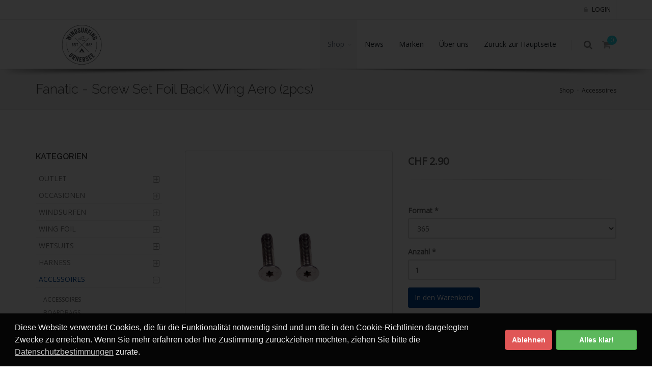

--- FILE ---
content_type: text/html; charset=utf-8
request_url: https://shop.windsurfing-urnersee.ch/produkte/accessoires-9/screw-sets-121/fanatic-screw-set-foil-back-wing-aero-2pcs-1996?p=0&d=1
body_size: 6247
content:
<!DOCTYPE html>
<!--[if IE 8]>			<html lang="de" class="ie ie8 " data-page-navid="shop" data-page-controller="product" data-page-action="detail" data-page-route="product-detail" data-dsgvo="active-banner"> <![endif]-->
<!--[if IE 9]>			<html lang="de" class="ie ie9 " data-page-navid="shop" data-page-controller="product" data-page-action="detail" data-page-route="product-detail" data-dsgvo="active-banner"> <![endif]-->
<!--[if gt IE 9]><!-->	<html lang="de" class="       " data-page-navid="shop" data-page-controller="product" data-page-action="detail" data-page-route="product-detail" data-dsgvo="active-banner"> <!--<![endif]-->
<head prefix="og: http://ogp.me/ns# fb: http://ogp.me/ns/fb# website: http://ogp.me/ns/website#">
		<meta charset="utf-8" />
	<!--[if IE]><meta http-equiv='X-UA-Compatible' content='IE=edge,chrome=1'><![endif]-->
	<meta name="viewport" content="width=device-width, initial-scale=1, user-scalable=no" />

	
	<link rel="shortcut icon" href="/favicon.ico">

	<meta name="apple-mobile-web-app-capable" content="yes" />
	<meta name="apple-mobile-web-app-status-bar-style" content="black" />

	<title>Fanatic - Screw Set Foil Back Wing Aero (2pcs) (1996) | Accessoires | Screw Sets | Windsurfing Urnersee</title>
<meta name="apple-mobile-web-app-title" content="Fanatic - Screw Set Foil Back Wing Aero (2pcs) (1996) | Accessoires | Screw Sets | Windsurfing Urnersee">

	<meta name="description" content="Fanatic, 365, 295"/>
	<meta name="keywords" content="Fanatic,365,295,Screw Sets,Accessoires"/>
						<meta property="og:description" content="Fanatic, 365, 295"/>
									<meta property="og:site_name" content="Windsurfing Urnersee"/>
									<meta property="og:type" content="product"/>
									<meta property="og:url" content="https://shop.windsurfing-urnersee.ch/produkte/accessoires-9/screw-sets-121/fanatic-screw-set-foil-back-wing-aero-2pcs-1996?p=0&d=1"/>
									<meta property="og:title" content="Fanatic - Screw Set Foil Back Wing Aero (2pcs)"/>
													<meta property="og:image" content="https://shop.windsurfing-urnersee.ch/photo/data/fanatic-screw-set-foil-back-wing-aero-2pcs-fanatic-screw-sets-accessoires-287-3555-4.jpg?ts=1758627795"/>
																<meta property="product:price:amount" content="2.9"/>
																<meta property="product:price:currency" content="CHF"/>
															

	<link rel="canonical" href="https://shop.windsurfing-urnersee.ch/produkte/wing-foil-8/screw-sets-121/fanatic-screw-set-foil-back-wing-aero-2pcs-1996" />












	
	<link href="https://fonts.googleapis.com/css?family=Open+Sans:300,400%7CRaleway:300,400,500,600,700%7CLato:300,400,400italic,600,700" rel="stylesheet" type="text/css" />


	
	<link href="/assets/javascripts/vendor/bootstrap/css/bootstrap.min.css?ts=1758627795" rel="stylesheet" type="text/css" />
	

	
	<link href="/assets/javascripts/vendor/slider.revolution/css/extralayers.css?ts=1758627795" rel="stylesheet" type="text/css" />
	<link href="/assets/javascripts/vendor/slider.revolution/css/settings.css?ts=1758627795" rel="stylesheet" type="text/css" />

	
	<link href="/assets/stylesheets/essentials.css?ts=1758627795" rel="stylesheet" type="text/css" />
	<link href="/assets/stylesheets/layout.css?ts=1758627795" rel="stylesheet" type="text/css" />


	
	<link href="/assets/stylesheets/header-1.css?ts=1758627795" rel="stylesheet" type="text/css" />
	<link href="/assets/stylesheets/layout-shop.css?ts=1758627795" rel="stylesheet" type="text/css" />
	<link href="/assets/stylesheets/color_scheme/custom-color.css?ts=1758627795" rel="stylesheet" type="text/css" />
	

	<link href="/assets/stylesheets/design.css?ts=1758627795" rel="stylesheet" />
	<link href="/assets/stylesheets/custom.css?ts=1758627795" rel="stylesheet" />

	

	<script type="text/javascript" src="//ajax.googleapis.com/ajax/libs/jquery/2.2.3/jquery.min.js"></script>
	<script type="text/javascript">window.jQuery || document.write('<script type="text/javascript" src="/assets/javascripts/vendor/jquery-2.2.3.min.js?ts=1758627795"><\/script>')</script>

</head>

<body class="enable-animation">
	
			<script>
			/* <![CDATA[ */
			
			(function(i,s,o,g,r,a,m){i['GoogleAnalyticsObject']=r;i[r]=i[r]||function(){
				(i[r].q=i[r].q||[]).push(arguments)},i[r].l=1*new Date();a=s.createElement(o),
					m=s.getElementsByTagName(o)[0];a.async=1;a.src=g;m.parentNode.insertBefore(a,m)
			})(window,document,'script','//www.google-analytics.com/analytics.js','ga');
			
			ga('create', 'UA-91120017-1', 'auto');
						ga('send', 'pageview');
			/* ]]> */
		</script>
	
	
	




























	

	
	
	


	<div id="wrapper">
		


<div id="topBar" class="">
	<div class="container">

		
		<ul class="top-links list-inline pull-right">
			

			
			
	
	<li class="user-session-"><a href="/account/login"><i class="fa fa-lock hidden-xs"></i> Login</a></li>

		</ul>

		
		<ul class="top-links list-inline">
							
			
			
		</ul>

	</div>
</div>



<div id="header" class="sticky clearfix shadow-after-3">

	
	<div class="search-box over-header">
	<a id="closeSearch" href="#" class="glyphicon glyphicon-remove"></a>
	<form method="get" action="/search">
		<input type="text" name="q" value="" placeholder="Suchen" class="form-control"/>
	</form>
</div>



	
	<header id="topNav">
		<div class="container">
			
			<button class="btn btn-mobile" data-toggle="collapse" data-target=".nav-main-collapse">
				<i class="fa fa-bars"></i>
			</button>

			
			<ul class="pull-right nav nav-pills nav-second-main">

				
				<li class="search">
	<a href="javascript:void(0);">
		<i class="fa fa-search"></i>
	</a>
</li>


				
				<li class="inline-cart-content quick-cart">
	<a href="#">
	<i class="fa fa-shopping-cart"></i>
	<span class="badge badge-aqua btn-xs badge-corner">0</span>
</a>
<div class="quick-cart-box">
	<h4>Warenkorb</h4>

	<div class="quick-cart-wrapper">
					<a class="text-center" href="#">
				<h6>Sie haben 0 Artikel im Warenkorb</h6>
			</a>
			</div>


	
						<div class="quick-cart-footer clearfix">
		<a href="/cart" class="btn btn-primary btn-xs pull-right">Warenkorb</a>
		<span class="pull-left"><strong>TOTAL:</strong> CHF&nbsp;0.00</span>
	</div>
	

</div>

</li>

			</ul>
			

			
			<a class="logo pull-left" href="/">
				<img src="/assets/images/logo.png?ts=1758627795" alt="Windsurfing Urnersee" />
			</a>

			
			<div class="navbar-collapse pull-right nav-main-collapse collapse submenu-dark">
				<nav class="nav-main">

					<ul id="topMain" class="nav nav-pills nav-main">

																
		<li class="active dropdown mega-menu">
			<a class="dropdown-toggle-pseudo" href="/produkte" >Shop</a>

							


<ul class="dropdown-menu">

	
	

	
	
		<li>
			
																																																<div class="row">
						<div class="col-md-5th ">
								<h3><a href="/produkte/outlet-30?d=1" class="mega-menu-sub-title ">Outlet</a></h3>
			<ul class="list-unstyled">
							<li class="">
					<a href="/produkte/outlet-30/windsurf-sails-35?d=2">Windsurf Sails</a>
				</li>
							<li class="">
					<a href="/produkte/outlet-30/windsurf-boards-115?d=2">Windsurf Boards</a>
				</li>
							<li class="">
					<a href="/produkte/outlet-30/wings-141?d=2">Wings</a>
				</li>
							<li class="">
					<a href="/produkte/outlet-30/wing-boards-147?d=2">Wing-Boards</a>
				</li>
					</ul>
	
						</div>
					
																																														
						<div class="col-md-5th ">
								<h3><a href="/produkte/occasionen-5?d=1" class="mega-menu-sub-title ">Occasionen</a></h3>
			<ul class="list-unstyled">
							<li class="">
					<a href="/produkte/occasionen-5/wings-132?d=2">Wings</a>
				</li>
							<li class="">
					<a href="/produkte/occasionen-5/wing-foils-135?d=2">Wing Foils</a>
				</li>
							<li class="">
					<a href="/produkte/occasionen-5/wing-boards-126?d=2">Wing Boards</a>
				</li>
							<li class="">
					<a href="/produkte/occasionen-5/windsurf-sails-44?d=2">Windsurf Sails</a>
				</li>
							<li class="">
					<a href="/produkte/occasionen-5/windsurf-boards-46?d=2">Windsurf Boards</a>
				</li>
					</ul>
	
						</div>
					
																																														
						<div class="col-md-5th ">
								<h3><a href="/produkte/windsurfen-1?d=1" class="mega-menu-sub-title ">Windsurfen</a></h3>
			<ul class="list-unstyled">
							<li class="">
					<a href="/produkte/windsurfen-1/patrik-boards-109?d=2">Patrik Boards</a>
				</li>
							<li class="">
					<a href="/produkte/windsurfen-1/aeon-foil-system-73?d=2">AEON Foil System</a>
				</li>
							<li class="">
					<a href="/produkte/windsurfen-1/thommen-sailboards-64?d=2">Thommen Sailboards</a>
				</li>
							<li class="">
					<a href="/produkte/windsurfen-1/diverse-67?d=2">Diverse</a>
				</li>
							<li class="">
					<a href="/produkte/windsurfen-1/patrik-sails-88?d=2">Patrik Sails</a>
				</li>
							<li class="">
					<a href="/produkte/windsurfen-1/ezzy-sails-85?d=2">Ezzy Sails</a>
				</li>
							<li class="">
					<a href="/produkte/windsurfen-1/booms-26?d=2">Booms</a>
				</li>
							<li class="">
					<a href="/produkte/windsurfen-1/masts-22?d=2">Masts</a>
				</li>
							<li class="">
					<a href="/produkte/windsurfen-1/extensions-38?d=2">Extensions</a>
				</li>
							<li class="">
					<a href="/produkte/windsurfen-1/trapeztampen-41?d=2">Trapeztampen</a>
				</li>
							<li class="">
					<a href="/produkte/windsurfen-1/patrik-fins-91?d=2">Patrik Fins</a>
				</li>
							<li class="">
					<a href="/produkte/windsurfen-1/abos-vermietung-152?d=2">Abos Vermietung</a>
				</li>
					</ul>
	
						</div>
					
																																														
						<div class="col-md-5th ">
								<h3><a href="/produkte/wing-foil-8?d=1" class="mega-menu-sub-title ">Wing Foil</a></h3>
			<ul class="list-unstyled">
							<li class="">
					<a href="/produkte/wing-foil-8/wings-106?d=2">Wings</a>
				</li>
							<li class="">
					<a href="/produkte/wing-foil-8/foils-49?d=2">Foils</a>
				</li>
							<li class="">
					<a href="/produkte/wing-foil-8/boards-52?d=2">Boards</a>
				</li>
							<li class="">
					<a href="/produkte/wing-foil-8/leash-accessoires-55?d=2">Leash / Accessoires</a>
				</li>
							<li class="active">
					<a href="/produkte/wing-foil-8/screw-sets-121?d=2">Screw Sets</a>
				</li>
							<li class="">
					<a href="/produkte/wing-foil-8/bladders-struts-42?d=2">Bladders / Struts</a>
				</li>
							<li class="">
					<a href="/produkte/wing-foil-8/abos-vermietung-155?d=2">Abos Vermietung</a>
				</li>
					</ul>
	
						</div>
					
																																														
						<div class="col-md-5th ">
								<h3><a href="/produkte/wetsuits-12?d=1" class="mega-menu-sub-title ">Wetsuits</a></h3>
			<ul class="list-unstyled">
							<li class="">
					<a href="/produkte/wetsuits-12/herren-21?d=2">Herren</a>
				</li>
							<li class="">
					<a href="/produkte/wetsuits-12/damen-16?d=2">Damen</a>
				</li>
							<li class="">
					<a href="/produkte/wetsuits-12/kids-29?d=2">Kids</a>
				</li>
							<li class="">
					<a href="/produkte/wetsuits-12/ponchos-25?d=2">Ponchos</a>
				</li>
							<li class="">
					<a href="/produkte/wetsuits-12/layers-chillvest-gloves-114?d=2">Layers / Chillvest / Gloves</a>
				</li>
							<li class="">
					<a href="/produkte/wetsuits-12/neoprenschuhe-33?d=2">Neoprenschuhe</a>
				</li>
					</ul>
	
						</div>
					
																																	</div><hr class="margin-top-10 margin-bottom-10" /><div class="row">													</div><div class="row">
						<div class="col-md-5th ">
								<h3><a href="/produkte/harness-25?d=1" class="mega-menu-sub-title ">Harness</a></h3>
			<ul class="list-unstyled">
							<li class="">
					<a href="/produkte/harness-25/men-30?d=2">Men</a>
				</li>
							<li class="">
					<a href="/produkte/harness-25/woman-97?d=2">Woman</a>
				</li>
					</ul>
	
						</div>
					
																																														
						<div class="col-md-5th ">
								<h3><a href="/produkte/accessoires-9?d=1" class="mega-menu-sub-title active">Accessoires</a></h3>
			<ul class="list-unstyled">
							<li class="">
					<a href="/produkte/accessoires-9/accessoires-17?d=2">Accessoires</a>
				</li>
							<li class="">
					<a href="/produkte/accessoires-9/boardbags-28?d=2">Boardbags</a>
				</li>
					</ul>
	
						</div>
					
																																														
						<div class="col-md-5th ">
								<h3><a href="/produkte/kleider-13?d=1" class="mega-menu-sub-title ">Kleider</a></h3>
			<ul class="list-unstyled">
							<li class="">
					<a href="/produkte/kleider-13/textil-23?d=2">Textil</a>
				</li>
					</ul>
	
						</div>
					
																																														
						<div class="col-md-5th ">
								<h3><a href="/produkte/protection-28?d=1" class="mega-menu-sub-title ">Protection</a></h3>
			<ul class="list-unstyled">
							<li class="">
					<a href="/produkte/protection-28/head-safety-39?d=2">Head Safety</a>
				</li>
							<li class="">
					<a href="/produkte/protection-28/body-safety-103?d=2">Body Safety</a>
				</li>
							<li class="">
					<a href="/produkte/protection-28/react-eyewear-76?d=2">react - Eyewear</a>
				</li>
					</ul>
	
						</div>
					
																																																							
						<div class="col-md-5th hidden-xs hidden-sm">
							
						</div>
					</div>
									</li>

	
</ul>
					</li>
				
		<li class="mega-menu">
			<a class="" href="/news" >News</a>

					</li>
				
		<li class="mega-menu">
			<a class="" href="/marken" >Marken</a>

					</li>
				
		<li class="mega-menu">
			<a class="" href="/about" >Über&nbsp;uns</a>

					</li>
				
		<li class="mega-menu">
			<a class="" href="https://www.windsurfing-urnersee.ch" >Zurück zur Hauptseite</a>

					</li>
	
						
					</ul>

				</nav>
			</div>

		</div>
	</header>
	

</div>

		
	
				
		 


		
		
		



	









					<section class="page-header page-header-xs  ">
			<div class="container">

				
									
				<h1>
											Fanatic - Screw Set Foil Back Wing Aero (2pcs)
									</h1>

									<ol class="breadcrumb"><li><a href="/produkte">Shop</a></li><li><a href="/produkte/accessoires-9?d=1">Accessoires</a></li></ol>
				
				

			</div>
		</section>
		

	


		

		<a class="sr-only" href="#main-content">Skip to main content</a>
		

	


	



	
	<section id="main-section">

	<div id="main-container" class="container">
		
		<div class="row">
			<div class="col-xs-12 col-sm-4 col-md-4 col-lg-3">
				
<div class="side-nav margin-bottom-60 ">
	<div class="side-nav-head">
		<button class="fa fa-bars"></button>
					<!--in case we are somewhere in the shop hierarchy-->
			<h4>KATEGORIEN</h4>
			</div>
	<ul class="list-group list-group-bordered list-group-noicon uppercase">
														 
			<li class="list-group-item  ">
			<a class="dropdown-toggle elipsis2" href="#">Outlet</a>
			<ul style="">
									<li class="">
						<a class="elipsis2" href="/produkte/outlet-30/windsurf-sails-35?d=2" >Windsurf Sails</a>

						
					</li>
									<li class="">
						<a class="elipsis2" href="/produkte/outlet-30/windsurf-boards-115?d=2" >Windsurf Boards</a>

						
					</li>
									<li class="">
						<a class="elipsis2" href="/produkte/outlet-30/wings-141?d=2" >Wings</a>

						
					</li>
									<li class="">
						<a class="elipsis2" href="/produkte/outlet-30/wing-boards-147?d=2" >Wing-Boards</a>

						
					</li>
							</ul>
		</li>
	


									 
			<li class="list-group-item  ">
			<a class="dropdown-toggle elipsis2" href="#">Occasionen</a>
			<ul style="">
									<li class="">
						<a class="elipsis2" href="/produkte/occasionen-5/wings-132?d=2" >Wings</a>

						
					</li>
									<li class="">
						<a class="elipsis2" href="/produkte/occasionen-5/wing-foils-135?d=2" >Wing Foils</a>

						
					</li>
									<li class="">
						<a class="elipsis2" href="/produkte/occasionen-5/wing-boards-126?d=2" >Wing Boards</a>

						
					</li>
									<li class="">
						<a class="elipsis2" href="/produkte/occasionen-5/windsurf-sails-44?d=2" >Windsurf Sails</a>

						
					</li>
									<li class="">
						<a class="elipsis2" href="/produkte/occasionen-5/windsurf-boards-46?d=2" >Windsurf Boards</a>

						
					</li>
							</ul>
		</li>
	


									 
			<li class="list-group-item  ">
			<a class="dropdown-toggle elipsis2" href="#">Windsurfen</a>
			<ul style="">
									<li class="">
						<a class="elipsis2" href="/produkte/windsurfen-1/patrik-boards-109?d=2" >Patrik Boards</a>

						
					</li>
									<li class="">
						<a class="elipsis2" href="/produkte/windsurfen-1/aeon-foil-system-73?d=2" >AEON Foil System</a>

						
					</li>
									<li class="">
						<a class="elipsis2" href="/produkte/windsurfen-1/thommen-sailboards-64?d=2" >Thommen Sailboards</a>

						
					</li>
									<li class="">
						<a class="elipsis2" href="/produkte/windsurfen-1/diverse-67?d=2" >Diverse</a>

						
					</li>
									<li class="">
						<a class="elipsis2" href="/produkte/windsurfen-1/patrik-sails-88?d=2" >Patrik Sails</a>

						
					</li>
									<li class="">
						<a class="elipsis2" href="/produkte/windsurfen-1/ezzy-sails-85?d=2" >Ezzy Sails</a>

						
					</li>
									<li class="">
						<a class="elipsis2" href="/produkte/windsurfen-1/booms-26?d=2" >Booms</a>

						
					</li>
									<li class="">
						<a class="elipsis2" href="/produkte/windsurfen-1/masts-22?d=2" >Masts</a>

						
					</li>
									<li class="">
						<a class="elipsis2" href="/produkte/windsurfen-1/extensions-38?d=2" >Extensions</a>

						
					</li>
									<li class="">
						<a class="elipsis2" href="/produkte/windsurfen-1/trapeztampen-41?d=2" >Trapeztampen</a>

						
					</li>
									<li class="">
						<a class="elipsis2" href="/produkte/windsurfen-1/patrik-fins-91?d=2" >Patrik Fins</a>

						
					</li>
									<li class="">
						<a class="elipsis2" href="/produkte/windsurfen-1/abos-vermietung-152?d=2" >Abos Vermietung</a>

						
					</li>
							</ul>
		</li>
	


									 
			<li class="list-group-item  ">
			<a class="dropdown-toggle elipsis2" href="#">Wing Foil</a>
			<ul style="">
									<li class="">
						<a class="elipsis2" href="/produkte/wing-foil-8/wings-106?d=2" >Wings</a>

						
					</li>
									<li class="">
						<a class="elipsis2" href="/produkte/wing-foil-8/foils-49?d=2" >Foils</a>

						
					</li>
									<li class="">
						<a class="elipsis2" href="/produkte/wing-foil-8/boards-52?d=2" >Boards</a>

						
					</li>
									<li class="">
						<a class="elipsis2" href="/produkte/wing-foil-8/leash-accessoires-55?d=2" >Leash / Accessoires</a>

						
					</li>
									<li class="active">
						<a class="elipsis2" href="/produkte/wing-foil-8/screw-sets-121?d=2" >Screw Sets</a>

						
					</li>
									<li class="">
						<a class="elipsis2" href="/produkte/wing-foil-8/bladders-struts-42?d=2" >Bladders / Struts</a>

						
					</li>
									<li class="">
						<a class="elipsis2" href="/produkte/wing-foil-8/abos-vermietung-155?d=2" >Abos Vermietung</a>

						
					</li>
							</ul>
		</li>
	


									 
			<li class="list-group-item  ">
			<a class="dropdown-toggle elipsis2" href="#">Wetsuits</a>
			<ul style="">
									<li class="">
						<a class="elipsis2" href="/produkte/wetsuits-12/herren-21?d=2" >Herren</a>

						
					</li>
									<li class="">
						<a class="elipsis2" href="/produkte/wetsuits-12/damen-16?d=2" >Damen</a>

						
					</li>
									<li class="">
						<a class="elipsis2" href="/produkte/wetsuits-12/kids-29?d=2" >Kids</a>

						
					</li>
									<li class="">
						<a class="elipsis2" href="/produkte/wetsuits-12/ponchos-25?d=2" >Ponchos</a>

						
					</li>
									<li class="">
						<a class="elipsis2" href="/produkte/wetsuits-12/layers-chillvest-gloves-114?d=2" >Layers / Chillvest / Gloves</a>

						
					</li>
									<li class="">
						<a class="elipsis2" href="/produkte/wetsuits-12/neoprenschuhe-33?d=2" >Neoprenschuhe</a>

						
					</li>
							</ul>
		</li>
	


									 
			<li class="list-group-item  ">
			<a class="dropdown-toggle elipsis2" href="#">Harness</a>
			<ul style="">
									<li class="">
						<a class="elipsis2" href="/produkte/harness-25/men-30?d=2" >Men</a>

						
					</li>
									<li class="">
						<a class="elipsis2" href="/produkte/harness-25/woman-97?d=2" >Woman</a>

						
					</li>
							</ul>
		</li>
	


									 
			<li class="list-group-item active ">
			<a class="dropdown-toggle elipsis2" href="#">Accessoires</a>
			<ul style="display: block;">
									<li class="">
						<a class="elipsis2" href="/produkte/accessoires-9/accessoires-17?d=2" >Accessoires</a>

						
					</li>
									<li class="">
						<a class="elipsis2" href="/produkte/accessoires-9/boardbags-28?d=2" >Boardbags</a>

						
					</li>
							</ul>
		</li>
	


									 
			<li class="list-group-item  "><a href="/produkte/kleider-13?d=1" >Kleider</a></li>
	


									 
			<li class="list-group-item  ">
			<a class="dropdown-toggle elipsis2" href="#">Protection</a>
			<ul style="">
									<li class="">
						<a class="elipsis2" href="/produkte/protection-28/head-safety-39?d=2" >Head Safety</a>

						
					</li>
									<li class="">
						<a class="elipsis2" href="/produkte/protection-28/body-safety-103?d=2" >Body Safety</a>

						
					</li>
									<li class="">
						<a class="elipsis2" href="/produkte/protection-28/react-eyewear-76?d=2" >react - Eyewear</a>

						
					</li>
							</ul>
		</li>
	


									
		
		
		
			</ul>
</div>

<div>
	
</div>

			</div>
	
			<div class="col-xs-12 col-sm-8 col-md-8 col-lg-9">
				<div id="main-content">
					
		
	<div id="shop">
		
	<div class="product-listings">
		<div class="row">
	<div class="col-xs-12 col-sm-6">
		
			
	<div class="thumbnail relative margin-bottom-3">
		
		<figure id="zoom-primary" class="zoom zoom-disabled lightbox" data-mode="mouseover" data-plugin-options="{&quot;type&quot;: &quot;image&quot;, &quot;delegate&quot;: &quot;a&quot;, &quot;gallery&quot;: {&quot;enabled&quot;: true}}">
			
																		<a class="lightbox-button bottom-right" href="/photo/data/fanatic-screw-set-foil-back-wing-aero-2pcs-fanatic-screw-sets-accessoires-282-3555-2.jpg?ts=1758627795" alt="Fanatic - Screw Set Foil Back Wing Aero (2pcs)"><i class="glyphicon glyphicon-search"></i></a>
															
			<img class="img-responsive " src="/photo/data/fanatic-screw-set-foil-back-wing-aero-2pcs-fanatic-screw-sets-accessoires-282-3555-2.jpg?ts=1758627795" alt="Fanatic - Screw Set Foil Back Wing Aero (2pcs)" />

					</figure>

	</div>

	

		


	</div>

	<div class="col-xs-12 col-sm-6">
				
		
		
		

		
		
		

		

		
		
		
		


		
		
		


		<!--<hr />-->

		
		
<div class="cart-actions" data-model="none">
	<form name="product" action="/produkte/accessoires-9/screw-sets-121/fanatic-screw-set-foil-back-wing-aero-2pcs-1996?p=0&d=1" method="POST" class="generic-form ajax-form form-add-to-cart margin-bottom-10">
    
		
		    



		<div class="price">
				
	<div data-field-depends="format modelId"><div class="shop-item-price" name="price">CHF&nbsp;2.90</div><hr /></div>


		</div>

		
					<div class="clearfix margin-bottom-30">
				
				
																											</div>
		
										
		
					
					
		
	
	
	<div class='form-group  required' data-field-depends="format color" data-meta-name="modelId" data-meta-type="hidden">
		
					<input class="form-control " id="product-modelId-x" name="modelId" value="6592" type="hidden"  />
							
						<span class="help-block"></span>
		
	</div>


													
					
					
		
	
	
	<div class='form-group  required' data-meta-name="itemId" data-meta-type="hidden">
		
					<input class="form-control " id="product-itemId-x" name="itemId" value="1996" type="hidden"  />
							
						<span class="help-block"></span>
		
	</div>

													
					
					
		
	
	
	<div class='form-group  required' data-meta-name="format" data-meta-type="select">
		
														<label class="control-label " for="product-format-x">Format<span class="required-field"> *</span></label>
								<select class="form-control  " id="product-format-x" name="format" >
																		
							<option value="2620" selected="selected">365</option>
													
							<option value="2623" >295</option>
															</select>
										
						<span class="help-block"></span>
		
	</div>

													
		
					
					
		
	
	
	<div class='form-group  required' data-field-depends="format" data-meta-name="color" data-meta-type="hidden">
		
					<input class="form-control " id="product-color-x" name="color" value="" type="hidden"  />
							
						<span class="help-block"></span>
		
	</div>


													
		
					
					
		
	
	
	<div class='form-group  required' data-field-depends="format color" data-meta-name="amount" data-meta-type="number">
		
														<label class="control-label " for="product-amount-x">Anzahl<span class="required-field"> *</span></label>
													<input class="form-control " id="product-amount-x" name="amount" value="1" type="text" min="1" max="1" />
														
							
				<span class="help-block"></span>
		
	</div>


															
		


		
		
		    


<button class="btn btn-primary " type="submit" name="submitButton" value="product" data-original-title="Artikel zum Warenkorb hinzugefügt" data-field-depends="format modelId">In den Warenkorb</button>



		<div class="form-group"></div>
		<div>	<a class="btn btn-default " href="/produkte/wing-foil-8?d=1">Zurück</a>
</div>

	
    
            <input type="hidden" name="form" value="product"/>
    </form>

</div>

		


		
		


		
					<hr />
			
<div class="addthis_toolbox addthis_16x16_style text-center"><a class="addthis_button_facebook social-icon social-icon-sm social-icon-transparent social-facebook" data-toggle="tooltip" data-placement="top" title="Facebook"><i class="icon-facebook"></i><i class="icon-facebook"></i></a><a class="addthis_button_twitter social-icon social-icon-sm social-icon-transparent social-twitter" data-toggle="tooltip" data-placement="top" title="Twitter"><i class="icon-twitter"></i><i class="icon-twitter"></i></a><a class="addthis_button_pinterest_share social-icon social-icon-sm social-icon-transparent social-pinterest" data-toggle="tooltip" data-placement="top" title="Pinterest"><i class="icon-pinterest"></i><i class="icon-pinterest"></i></a></div>
				


		
		
		

	</div>

</div>


	<ul id="myTab" class="nav nav-tabs nav-top-border margin-top-80" role="tablist">
							<li role="presentation" class="active"><a href="#specs" role="tab" data-toggle="tab">Spezifikationen</a></li>
					</ul>

	<div class="tab-content padding-top-20">
		
		
		
					<div role="tabpanel" class="tab-pane fade in active" id="specs">
				
	<div class="table-responsive">
		<table class="table table-hover">
			
			<tbody>
															<tr>
							<td class="noborder-top"> 
								<strong>Marke</strong>&nbsp;
							</td>
							<td class="noborder-top"> 
																	Fanatic
															</td>
						</tr>
												</tbody>
		</table>
	</div>

			</div>
		
		
		
	</div>


<div class="">
	
			</div>
	</div>

	</div>

	
				</div>
			</div>
		</div>
	</div>
</section>




	
	
	


		<footer id="footer">
	<div class="container">

		<div class="row margin-top-60 margin-bottom-40 size-13">

			
			<div class="col-xs-12 col-sm-4 col-md-4">

				
				<img class="footer-logo img-responsive2 img-max-160px" src="/assets/images/logo-footer.png?ts=1758627795" alt="Windsurfing Urnersee" />


				
				
				
				
				<div class="clearfix">
											<a href="https://www.facebook.com/wsurnersee" target="_blank" class="social-icon social-icon-sm social-icon-border social-facebook pull-left" data-toggle="tooltip" data-placement="top" title="Facebook">
	<i class="icon-facebook"></i>
	<i class="icon-facebook"></i>
</a>
											<a href="https://instagram.com/windsurfingurnersee" target="_blank" class="social-icon social-icon-sm social-icon-border social-instagram pull-left" data-toggle="tooltip" data-placement="top" title="Instagram">
	<i class="icon-instagram"></i>
	<i class="icon-instagram"></i>
</a>
									</div>
				

			</div>
			

			
			<div class="col-xs-12 col-sm-8 col-md-8">

				<div class="row">

					<div class="col-xs-12 col-sm-6 col-md-5">
												<br class="visible-sm" />
					</div>

					<div class="col-xs-12 col-sm-6 col-md-3">
						<h4 class="letter-spacing-1">WEITERES</h4>
						<ul class="list-unstyled footer-list half-paddings noborder">
															<li class=""><a href="/newsletter" class="block" ><i class="fa fa-angle-right"></i> Newsletter</a></li>
															<li class=""><a href="/agb" class="block" ><i class="fa fa-angle-right"></i> AGB</a></li>
															<li class=""><a href="/impressum" class="block" ><i class="fa fa-angle-right"></i> Impressum</a></li>
															<li class=""><a href="/shipping" class="block" ><i class="fa fa-angle-right"></i> Versand</a></li>
															<li class=""><a href="/kontakt" class="block" ><i class="fa fa-angle-right"></i> Kontakt</a></li>
															<li class=""><a href="/privacy" class="block" ><i class="fa fa-angle-right"></i> Datenschutz</a></li>
													</ul>
						<br class="visible-sm" />
					</div>

					<div class="col-xs-12 col-sm-12 col-md-4">
											</div>

				</div>

			</div>
			

		</div>

	</div>

	<div class="copyright">
		<div class="container">
			

							<ul class="pull-right nomargin list-inline mobile-block">
					<li class="text-center">
						<a href="/impressum#getBUTIK">
							<span class="icon-getbutik-custom"></span>
						</a>
					</li>
				</ul>
			
			&copy; All Rights Reserved, Windsurfing Urnersee
		</div>
	</div>

</footer>



	</div>

	
	<a href="#" id="toTop"></a>


	
	<div id="preloader">
		<div class="inner">
			<span class="loader"></span>
		</div>
	</div>

						<script type="text/javascript" src="//s7.addthis.com/js/300/addthis_widget.js"></script>
			
	
	<script type="text/javascript">var plugin_path = '/assets/javascripts/vendor/';</script>
	
	<script type="text/javascript" src="/assets/javascripts/scripts.js?ts=1758627795"></script>

	
	<script type="text/javascript" src="/assets/javascripts/vendor/slider.revolution/js/jquery.themepunch.tools.min.js?ts=1758627795"></script>
	<script type="text/javascript" src="/assets/javascripts/vendor/slider.revolution/js/jquery.themepunch.revolution.min.js?ts=1758627795"></script>
	<script type="text/javascript" src="/assets/javascripts/view/demo.revolution_slider.js?ts=1758627795"></script>

	
	<script type="text/javascript" src="/assets/javascripts/view/demo.shop.js?ts=1758627795"></script>

	<script type="text/javascript" src="/assets/javascripts/vendor/jquery-match-height/jquery.matchHeight-min.js?ts=1758627795"></script>

	<script type="text/javascript" src="/assets/javascripts/main.js?ts=1758627795"></script>
	<script type="text/javascript" src="/assets/javascripts/design.js?ts=1758627795"></script>
	<script type="text/javascript" src="/assets/javascripts/custom.js?ts=1758627795"></script>

	</body>
</html>


--- FILE ---
content_type: text/css; charset=utf-8
request_url: https://shop.windsurfing-urnersee.ch/assets/stylesheets/layout.css?ts=1758627795
body_size: 39255
content:
/** ********************************************** **
	@Author			Dorin Grigoras
	@Website		www.stepofweb.com
	@Last Update	Tuesday, August 25, 2015
	@+MERGED VERSION	Wednesday, Apryl 26, 2017

	TABLE CONTENTS
	-------------------------------
		Globals
		Boxed
		Color Background
		Slide Top
		Parallax Social Icons
		Page Header
		Top Nav
		Menu Vertical
		Page Menu
		Scroll To Top
		Preloader
		Misc
		Material Design
		Landing Page
		Featured Grid
		Captions
		Aside
		Masonry Gallery
		Simple Gallery [CSS ONLY]
		Image Hover
		Sticky Side
		Parallax Social icons
		Word Rotator
		Sliders
		Standard Forms Messages
		Portfolio
		Item Box
		Mixitup
		Blog
		Comments
		Timeline
		Contact
		Error 404
		Maintenance
		Login & Register
		Search Page
		Block Review
		Cards
		Category Grid
		Footer
		Responsive
		DEMO ONLY [remove on production]
*************************************************** **/



/** Globals
 **************************************************************** **/
html, body {
	height:100%;
	direction: ltr;
}
body {
	color:#666;
	background-color:#fff;
	font-family:'Open Sans',Arial,Helvetica,sans-serif;
	-webkit-font-smoothing: antialiased;

	font-size:14px; line-height:1.5;
	margin:0; padding:0;
}


/* example usage: index-onepage-youtube.html */
body.has-image-bg section,
body.has-video-bg section {
	background-color:#fff;
}

body #wrapper {/* used by RTL*/
	overflow:hidden;
	min-height:100%; /*  because short page hide long menus */
}

body.bg-grey,
body.bg-grey #wrapper {
	background-color:#f1f2f7;
}

section {
	display: block;
	position: relative;
	padding: 80px 0;
	border-bottom:rgba(0,0,0,0.1) 1px solid;
	background-color: #fff;

	-webkit-transition: all .400s;
	-moz-transition: all .400s;
	-o-transition: all .400s;
	transition: all .400s;

	background-attachment: fixed;
	background-position: center center;
	background-repeat: no-repeat;

	-webkit-background-size: cover !important;
	-moz-background-size: cover !important;
	-o-background-size: cover !important;

	-webkit-box-sizing: border-box !important;
	-moz-box-sizing: border-box !important;
	background-size: cover !important;
	box-sizing: border-box !important;
}
section:after,
section:before {
	content:" ";
	display:table;
}
	section:after {
		display: block;
	    content: "";
	    clear: both;
	}

/* remove effect on parallax */
section.parallax {
	-webkit-transition: none;
	   -moz-transition: none;
		 -o-transition: none;
			transition: none;
}

/**
	Static background image
	add to HTML: background-image:url();
**/
section.static-bg,
div.static-bg {
	background-position: center !important;
	background-repeat: no-repeat !important;
	background-size: cover !important;
}


section header.section-header {
	margin-bottom:80px;
}

	div.alternate,
	section.alternate {
		background-color:rgba(0,0,0,0.02) !important;
	}

	section.dark {
		background-color:#212121 !important;
		border-bottom:rgba(255,255,255,0.1) 1px solid;
	}
	section.dark.alternate {
		background-color:#151515 !important;
	}



	div.alternate-2,
	section.alternate-2,
	section.alternate-2 div.heading-title h1,
	section.alternate-2 div.heading-title h2,
	section.alternate-2 div.heading-title h3,
	section.alternate-2 div.heading-title h4,
	section.alternate-2 div.heading-title h5,
	section.alternate-2 div.heading-title h6 {
		background-color: #f4f4f4 !important;

	}


	div.alternate-3,
	section.alternate-3,
	section.alternate-3 div.heading-title h1,
	section.alternate-3 div.heading-title h2,
	section.alternate-3 div.heading-title h3,
	section.alternate-3 div.heading-title h4,
	section.alternate-3 div.heading-title h5,
	section.alternate-3 div.heading-title h6 {
		background-color: #eae7e2 !important;

	}


	div.lightgreen,
	section.lightgreen,
	section.lightgreen div.heading-title h1,
	section.lightgreen div.heading-title h2,
	section.lightgreen div.heading-title h3,
	section.lightgreen div.heading-title h4,
	section.lightgreen div.heading-title h5,
	section.lightgreen div.heading-title h6 {
		background-color: #eef4f2 !important;
	}


	/* eaf7ff */
	div.lightblue,
	section.lightblue,
	section.lightblue div.heading-title h1,
	section.lightblue div.heading-title h2,
	section.lightblue div.heading-title h3,
	section.lightblue div.heading-title h4,
	section.lightblue div.heading-title h5,
	section.lightblue div.heading-title h6 {
		background-color: #dfe5ea !important;
	}

	/* different dark color */
	section.dark-2,
	section.dark-2 div.heading-title h1,
	section.dark-2 div.heading-title h2,
	section.dark-2 div.heading-title h3,
	section.dark-2 div.heading-title h4,
	section.dark-2 div.heading-title h5,
	section.dark-2 div.heading-title h6 {
		color: #fff;
		background-color: #333a3f !important;

	}

	section.dark-2.alternate div.heading-title h1,
	section.dark-2.alternate div.heading-title h2,
	section.dark-2.alternate div.heading-title h3,
	section.dark-2.alternate div.heading-title h4,
	section.dark-2.alternate div.heading-title h5,
	section.dark-2.alternate div.heading-title h6 {
		color: #fff;
		background-color: #292e32 !important;

	}



	.dark-2 a,
	.dark-2 label,
	.dark-2 h1,
	.dark-2 h2,
	.dark-2 h3,
	.dark-2 h4,
	.dark-2 h5,
	.dark-2 h6 {
		color: #fff;
	}

section.theme-color,
section.theme-color h1,
section.theme-color h2,
section.theme-color h3,
section.theme-color h4,
section.theme-color h5,
section.theme-color h6,
section.theme-color .h1,
section.theme-color .h2,
section.theme-color .h3,
section.theme-color .h4,
section.theme-color .h5,
section.theme-color .h6,
section.theme- p,
section.dark,
section.dark p,
section.dark h1,
section.dark h2,
section.dark h3,
section.dark h4,
section.dark h5,
section.dark h6,
section.dark .h1,
section.dark .h2,
section.dark .h3,
section.dark .h4,
section.dark .h5,
section.dark .h6,
section.dark p {
	color:#fff;
}
section.padding-xxs {
	padding:30px 0;
}
section.padding-xs {
	padding:60px 0;
}
section.padding-md {
	padding:80px 0;
}
section.padding-lg {
	padding:120px 0;
}
section.padding-xlg {
	padding:140px 0;
}
section.dark a {
	color:#999;
}
section.parallax {
	border:0;
}

body.bg-grey,
body.bg-grey #wrapper {
	background-color:#f1f2f7;
}
.container {
	position:relative;
}

a:active,
a:focus,
a:hover {
	color: #212121;
	text-decoration:none;
}


/* black link color - override theme color link */
a.href-reset,
.href-reset a {
	color:#121212;
}
section.dark a.href-reset,
section.dark .href-reset a {
	color:#eee;
}


h1 a,
h2 a,
h3 a,
h4 a,
h5 a,
h6 a,
.h1 a,
.h2 a,
.h3 a,
.h4 a,
.h5 a,
.h6 a {
	color:#121212;
}
h1 a:hover,
h2 a:hover,
h3 a:hover,
h4 a:hover,
h5 a:hover,
h6 a:hover,
.h1 a:hover,
.h2 a:hover,
.h3 a:hover,
.h4 a:hover,
.h5 a:hover,
.h6 a:hover {
	color:#888;
}

section.dark h1 a,
section.dark h2 a,
section.dark h3 a,
section.dark h4 a,
section.dark h5 a,
section.dark h6 a,
section.dark .h1 a,
section.dark .h2 a,
section.dark .h3 a,
section.dark .h4 a,
section.dark .h5 a,
section.dark .h6 a {
	color:#eee;
}

section.dark h1 a:hover,
section.dark h2 a:hover,
section.dark h3 a:hover,
section.dark h4 a:hover,
section.dark h5 a:hover,
section.dark h6 a:hover,
section.dark .h1 a:hover,
section.dark .h2 a:hover,
section.dark .h3 a:hover,
section.dark .h4 a:hover,
section.dark .h5 a:hover,
section.dark .h6 a:hover {
	color:#fff;
}

section header>h1,
section header>h2,
section header>h3,
section header>h4,
section header>h5,
section header>h6,
section header>.h1,
section header>.h2,
section header>.h3,
section header>.h4,
section header>.h5,
section header>.h6 {
	margin:0;
}

small {
	font-family: 'Lato', sans-serif;
}
label {
	display:block;
}


/* form control: inputs, textarea, etc */
.btn {
	position:relative;
}
.btn-default {
	border-width:2px;
}

.btn>.label-absolute {
	position:absolute;
	right:-6px;
	top:-8px;
}



.input-group-addon {
	border:#ddd 2px solid;
	/*border-right:0;*/ /* RD: removing that border-right looks super wrong */
}
section.dark .input-group-addon {
	background-color:#212121;
	border-color:#666;
	color:#eaeaea;
}
.form-control {
	border:#ddd 2px solid;
	box-shadow:none;

	-webkit-border-radius: 3px;
	-moz-border-radius: 3px;
	border-radius: 3px;
}
section .input-group-btn .btn.btn-default,
section .input-group-btn button.btn-default {
	border-width:2px;
	border-color:#ddd;
}
.form-control:focus {
	border-color:#c6c6c6;
}
section.dark .form-control {
	border-color:#666;
	background-color: rgba(255,255,255,0.05);
	outline: none;
}
section.dark .form-control:focus {
	border-color:#999;
}



.nav-tabs>li>a {
	-webkit-border-radius: 3px 3px 0 0;
	-moz-border-radius: 3px 3px 0 0;
	border-radius: 3px 3px 0 0;
}

.label {
	padding:.4em .6em .4em;
}


/* DARK PRESETS */
section.dark input,
section.dark select,
section.dark textarea {
	color:#fff;
}
section.dark .btn {
	color:#fff;
}
section.dark .thumbnail {
	border-color:#444;
	background-color:transparent;
}
section.dark h1.page-header,
section.dark h2.page-header,
section.dark h3.page-header,
section.dark h4.page-header,
section.dark h5.page-header,
section.dark h6.page-header,
section.dark .h1.page-header,
section.dark .h2.page-header,
section.dark .h3.page-header,
section.dark .h4.page-header,
section.dark .h5.page-header,
section.dark .h6.page-header {
	border-bottom-color:#666;
}


/* fonts */
.font-open-sans {
	font-family:'Open Sans',Arial,Helvetica,sans-serif !important;
}
.font-lato {
	font-weight:300;
	font-family:'Lato',Arial,Helvetica,sans-serif !important;
}
.font-raleway {
	font-family:'Raleway',Arial,Helvetica,sans-serif !important;
}



/*
	GLOBAL RADIUS
	Add here all needed bootstrap elements
*/
pre,
.alert,
.panel,
.navbar-toggle,
.btn {
	-webkit-border-radius: 3px;
	-moz-border-radius: 3px;
	border-radius: 3px;
}

/*
	bootstrap rewrite
*/
img.img-responsive {
	display:inline-block;
}


/** Boxed
 **************************************************************** **/
body.boxed {
	background-color:#f1f2f7;
}
body.boxed section {
	background-color:#fff;
}
body.boxed #wrapper {
	max-width:1170px;
	margin-left:auto;
	margin-right:auto;
	margin-top:50px;
	margin-bottom:50px;

	-webkit-border-radius: 3px;
	-moz-border-radius: 3px;
	border-radius: 3px;

	/*background-color: #FFFFFF;*/
}
body section.page-header {
/*	background-color: #f2f2f2;*/
}
body.boxed section.page-header {
	background-color: rgba(0,0,0,0.05);
	/*background-color: #f2f2f2;*/ /* same as rgba(0,0,0,0.05) on white */
	background-color: #e5e6ea;
}

@media only screen and (max-width: 992px) {
	body.boxed #wrapper {
		margin-top:0;
		margin-bottom:0;

		-webkit-border-radius: 0;
		-moz-border-radius: 0;
		border-radius: 0;
	}
}





/** Color Background
 **************************************************************** **/
/*
		GRAIN BLUE BACKGROUND
	*/
body.grain-blue,
body.grain-blue #wrapper,
body.grain-blue #topBar,
body.grain-blue #header.fixed,
body.grain-blue #header li.search .search-box,
body.grain-blue #header li.quick-cart .quick-cart-box,
body.grain-blue div.heading-title h1,
body.grain-blue div.heading-title h2,
body.grain-blue div.heading-title h3,
body.grain-blue div.heading-title h4,
body.grain-blue div.heading-title h5,
body.grain-blue div.heading-title h6,
body.grain-blue div.heading-title .h1,
body.grain-blue div.heading-title .h2,
body.grain-blue div.heading-title .h3,
body.grain-blue div.heading-title .h4,
body.grain-blue div.heading-title .h5,
body.grain-blue div.heading-title .h6 {
	background:#dce4e9  url('/assets/images/grain_bg.png') repeat;
}
/*
		GRAIN GREY BACKGROUND
	*/
body.grain-grey,
body.grain-grey #wrapper,
body.grain-grey #topBar,
body.grain-grey #header.fixed,
body.grain-grey #header li.search .search-box,
body.grain-grey #header li.quick-cart .quick-cart-box,
body.grain-grey div.heading-title h1,
body.grain-grey div.heading-title h2,
body.grain-grey div.heading-title h3,
body.grain-grey div.heading-title h4,
body.grain-grey div.heading-title h5,
body.grain-grey div.heading-title h6,
body.grain-grey div.heading-title .h1,
body.grain-grey div.heading-title .h2,
body.grain-grey div.heading-title .h3,
body.grain-grey div.heading-title .h4,
body.grain-grey div.heading-title .h5,
body.grain-grey div.heading-title .h6 {
	background:#f1f2f7  url('/assets/images/grain_bg.png') repeat;
}
/*
		GRAIN GREEN BACKGROUND
	*/
body.grain-green,
body.grain-green #wrapper,
body.grain-green #topBar,
body.grain-green #header.fixed,
body.grain-green #header li.search .search-box,
body.grain-green #header li.quick-cart .quick-cart-box,
body.grain-green div.heading-title h1,
body.grain-green div.heading-title h2,
body.grain-green div.heading-title h3,
body.grain-green div.heading-title h4,
body.grain-green div.heading-title h5,
body.grain-green div.heading-title h6,
body.grain-green div.heading-title .h1,
body.grain-green div.heading-title .h2,
body.grain-green div.heading-title .h3,
body.grain-green div.heading-title .h4,
body.grain-green div.heading-title .h5,
body.grain-green div.heading-title .h6 {
	background:#e6eeea  url('/assets/images/grain_bg.png') repeat;
}
/*
		GRAIN ORANGE BACKGROUND
	*/
body.grain-orange,
body.grain-orange #wrapper,
body.grain-orange #topBar,
body.grain-orange #header.fixed,
body.grain-orange #header li.search .search-box,
body.grain-orange #header li.quick-cart .quick-cart-box,
body.grain-orange div.heading-title h1,
body.grain-orange div.heading-title h2,
body.grain-orange div.heading-title h3,
body.grain-orange div.heading-title h4,
body.grain-orange div.heading-title h5,
body.grain-orange div.heading-title h6,
body.grain-orange div.heading-title .h1,
body.grain-orange div.heading-title .h2,
body.grain-orange div.heading-title .h3,
body.grain-orange div.heading-title .h4,
body.grain-orange div.heading-title .h5,
body.grain-orange div.heading-title .h6 {
	background:#fff4ea  url('/assets/images/grain_bg.png') repeat;
}
/*
		GRAIN YELLOW BACKGROUND
	*/
body.grain-yellow,
body.grain-yellow #wrapper,
body.grain-yellow #topBar,
body.grain-yellow #header.fixed,
body.grain-yellow #header li.search .search-box,
body.grain-yellow #header li.quick-cart .quick-cart-box,
body.grain-yellow div.heading-title h1,
body.grain-yellow div.heading-title h2,
body.grain-yellow div.heading-title h3,
body.grain-yellow div.heading-title h4,
body.grain-yellow div.heading-title h5,
body.grain-yellow div.heading-title h6,
body.grain-yellow div.heading-title .h1,
body.grain-yellow div.heading-title .h2,
body.grain-yellow div.heading-title .h3,
body.grain-yellow div.heading-title .h4,
body.grain-yellow div.heading-title .h5,
body.grain-yellow div.heading-title .h6 {
	background:#ffffe6  url('/assets/images/grain_bg.png') repeat;
}

/* essentials.css rewrite : heading shortcode */
body.grain-blue div.heading-title.heading-line-single:before,
body.grain-grey div.heading-title.heading-line-single:before,
body.grain-green div.heading-title.heading-line-single:before,
body.grain-orange div.heading-title.heading-line-single:before,
body.grain-yellow div.heading-title.heading-line-single:before,

body.grain-blue div.heading-title.heading-line-double:before,
body.grain-grey div.heading-title.heading-line-double:before,
body.grain-green div.heading-title.heading-line-double:before
body.grain-orange div.heading-title.heading-line-double:before,
body.grain-yellow div.heading-title.heading-line-double:before {
	border-top: 3px double #ccc;
}


/* color header */
body.grain-blue #header,
body.grain-grey #header,
body.grain-green #header,
body.grain-orange #header,
body.grain-yellow #header {
	background-color:rgba(0,0,0,0.16);
}

body.grain-blue #header.dark,
body.grain-grey #header.dark,
body.grain-green #header.dark,
body.grain-orange #header.dark,
body.grain-yellow #header.dark {
	background-color:rgba(33,33,33,0.8);
}
body.grain-blue #header.dark.fixed,
body.grain-grey #header.dark.fixed,
body.grain-green #header.dark.fixed,
body.grain-orange #header.dark.fixed,
body.grain-yellow #header.dark .fixed{
	background-color:#333;
}

body.grain-blue section.page-header,
body.grain-grey section.page-header,
body.grain-green section.page-header,
body.grain-orange section.page-header,
body.grain-yellow section.page-header {
	border:0;
}







/** Slide Top
 **************************************************************** **/
#slidetop {
	color:#888;
	font-size:13px;
	background-color:#363839;
	z-index: 1500;
	position: absolute;
	top: 0; right: 0; left:0;
	width: 100%;
	margin-left: auto;
	margin-right: auto;
}
#slidetop h1,
#slidetop h2,
#slidetop h3,
#slidetop h4,
#slidetop h5,
#slidetop h6,
#slidetop .h1,
#slidetop .h2,
#slidetop .h3,
#slidetop .h4,
#slidetop .h5,
#slidetop .h6 {
	font-size:13px;
	line-height:20px;
	color:#fff;
}

#slidetop ul {
	margin:0;
}
#slidetop a {
	color:#ccc;
	text-decoration:none;
}
#slidetop ul>li>a {
	display:block;
	overflow:hidden;
	text-overflow:ellipsis;
	white-space: nowrap;
	width:100%;
}
#slidetop ul>li>a>i {
	margin-right:6px;
}
#slidetop h1>i,
#slidetop h2>i,
#slidetop h3>i,
#slidetop h4>i,
#slidetop h5>i,
#slidetop h6>i,
#slidetop .h1>i,
#slidetop .h2>i,
#slidetop .h3>i,
#slidetop .h4>i,
#slidetop .h5>i,
#slidetop .h6>i {
	margin-right:8px;
}
#slidetop a:hover {
	color:#fff;
}
#slidetop .container {
	display:none;
	height: auto;
	padding:30px 0;
}

#slidetop a.slidetop-toggle {
	height:35px;
	position: absolute;
	right: 0; bottom:-35px;
	border-top: 35px solid #363839;
	border-left: 35px solid transparent;

	display:inline-block;
	text-decoration:none;
	color:#fff;
	text-align:center;
}
#slidetop a.slidetop-toggle:after {
	font-family:FontAwesome;
	content: "\f067";
	height:18px;
	color:#fff;
	position:absolute;
	top: -34px;
	left: -16px;
}
#slidetop.active a.slidetop-toggle:after {
	content: "\f068";
}


@media only screen and (max-width: 768px) {
	#slidetop {
		display:none !important;
	}
}



/** Parallax Social Icons
 **************************************************************** **/
#sidepanel {
	color:#888;
	font-size:13px;
	position: fixed;
	top: 0; right: -280px; bottom:0;
	width:280px;
	z-index: 3000;
	background-color:#363839;

	overflow:hidden;
	display:none;

	-webkit-transition: right .4s ease;
	-o-transition: right .4s ease;
	transition: right .4s ease;

}
#sidepanel_overlay {
	position:fixed;
	left:0; top:0;
	right:0; bottom:0;
	background-color:rgba(0,0,0,0.5);
	z-index:2999;

	-webkit-transition: all .400s;
	-moz-transition: all .400s;
	-o-transition: all .400s;
	transition: all .400s;
}

#sidepanel_close {
	color: #999;
	background-color:rgba(0,0,0,0.2);

	display: block;
	position: absolute;
	top: 0; right: 0;

	width: 40px; height: 40px;
	font-size: 18px;
	line-height: 40px;

	text-align: center;
}
#sidepanel_close:hover {
	color:#fff;
}
#sidepanel.sidepanel-light #sidepanel_close {
	color:#777;
	background-color:rgba(0,0,0,0.1);
}
#sidepanel.sidepanel-light #sidepanel_close:hover {
	color:#333;
}
#sidepanel.sidepanel-theme-color #sidepanel_close {
	color:#ccc;
	background-color:rgba(0,0,0,0.1);
}
#sidepanel.sidepanel-theme-color #sidepanel_close:hover {
	color:#fff;
}

/* position */
#sidepanel.sidepanel-inverse {
	right:auto;
	left: -280px;
}
/* colors */
#sidepanel.sidepanel-dark {
	color:#ddd;
	background-color:#363839;
}
#sidepanel.sidepanel-light {
	color:#111;
	background-color:#ffffff;
}
#sidepanel.sidepanel-theme-color {
	color:#fff;
	background-color:#333;
}

/* sidepanel content */
#sidepanel h1,
#sidepanel h2,
#sidepanel h3,
#sidepanel h4,
#sidepanel h5,
#sidepanel h6,
#sidepanel .h1,
#sidepanel .h2,
#sidepanel .h3,
#sidepanel .h4,
#sidepanel .h5,
#sidepanel .h6 {
	color:#ddd;
}
#sidepanel .sidepanel-content {
	margin:50px 30px;
	overflow-y:auto;
}
#sidepanel .sidepanel-title {
	font-size:18px;
	line-height:23px;
}

/* sidepanel menu */
#sidepanel ul>li>a {
	font-size:14px;
}
#sidepanel ul ul>li>a {
	font-size:11px;
}
#sidepanel ul {
	border-bottom:rgba(0,0,0,0.2) 1px solid;
	padding-bottom:30px;
}
#sidepanel ul ul {
	margin-top:6px;
	border-bottom:0;
	padding-bottom:0;
}
#sidepanel ul ul>li {
	padding:5px 0 5px 32px;

}

#sidepanel .list-group-item {
	background-color:transparent;
	border:0; padding:8px 0;
}
#sidepanel .list-group-item a {
	color:#ddd;
	display:block;
	text-decoration:none;
}
#sidepanel ul li a[data-toggle="collapse"] {
	/* font-weight:bold; */
}
#sidepanel ul li a[data-toggle="collapse"].collapsed {
	color:#ddd;
	font-weight:normal;
}
#sidepanel ul li a>i.ico-dd {
	float:right;
}
#sidepanel ul li a>i.ico-category {
	width:20px;
}
#sidepanel .list-group-item a>i {
	margin-right:6px;
}
#sidepanel .list-group-item .badge {
	float:right;
}


/* light */
#sidepanel.sidepanel-light ul  a,
#sidepanel.sidepanel-light ul li a[data-toggle="collapse"].collapsed,
#sidepanel.sidepanel-light .list-group-item ul li a[data-toggle="collapse"].collapsed {
	color:#777 !important;
}
#sidepanel.sidepanel-light,
#sidepanel.sidepanel-light h1,
#sidepanel.sidepanel-light h2,
#sidepanel.sidepanel-light h3,
#sidepanel.sidepanel-light h4,
#sidepanel.sidepanel-light h5,
#sidepanel.sidepanel-light h6,
#sidepanel.sidepanel-light .h1,
#sidepanel.sidepanel-light .h2,
#sidepanel.sidepanel-light .h3,
#sidepanel.sidepanel-light .h4,
#sidepanel.sidepanel-light .h5,
#sidepanel.sidepanel-light .h6,
#sidepanel.sidepanel-light ul li a[data-toggle="collapse"],
#sidepanel.sidepanel-light ul a:hover {
	color:#111 !important;
}

/* theme color */
#sidepanel.sidepanel-theme-color ul  a,
#sidepanel.sidepanel-theme-color ul li a[data-toggle="collapse"].collapsed,
#sidepanel.sidepanel-theme-color .list-group-item ul li a[data-toggle="collapse"].collapsed {
	color:#eee !important;
}
#sidepanel.sidepanel-theme-color,
#sidepanel.sidepanel-theme-color h1,
#sidepanel.sidepanel-theme-color h2,
#sidepanel.sidepanel-theme-color h3,
#sidepanel.sidepanel-theme-color h4,
#sidepanel.sidepanel-theme-color h5,
#sidepanel.sidepanel-theme-color h6,
#sidepanel.sidepanel-theme-color .h1,
#sidepanel.sidepanel-theme-color .h2,
#sidepanel.sidepanel-theme-color .h3,
#sidepanel.sidepanel-theme-color .h4,
#sidepanel.sidepanel-theme-color .h5,
#sidepanel.sidepanel-theme-color .h6,
#sidepanel.sidepanel-theme-color ul li a[data-toggle="collapse"],
#sidepanel.sidepanel-theme-color ul a:hover {
	color:#fff !important;
}





/** Page Header
 **************************************************************** **/
section.page-header {
	position: relative;
	padding: 50px 0 50px 0;
	border-top: 0;
	margin-top: 0;
	margin-bottom: 0 !important;
	background-color: rgba(0,0,0,0.05);
	border-bottom: rgba(0,0,0,0.05) 1px solid;

	-webkit-transition: all 0s;
	-moz-transition: all 0s;
	-o-transition: all 0s;
	transition: all 0s;
}


@media only screen and (max-width: 1024px) {
	section.page-header {
		background-position: center !important;

		background-attachment: inherit;

		-webkit-background-size: 100% 100% !important;
		   -moz-background-size: 100% 100% !important;
			 -o-background-size: 100% 100% !important;
		   		background-size: 100% 100% !important;

		-webkit-box-sizing: inherit !important;
		   -moz-box-sizing: inherit !important;
				box-sizing: inherit !important;
	}
}


/* shadows */
section.page-header.shadow-after-1:before {
	content:' ';
	position:absolute;
	left:0; right:0;
	width:100%; height:60px;
	bottom:-60px;
	background-image:url('/assets/images/misc/shadow1.png');
	background-size: 100% 100%;
}
section.page-header.shadow-after-2:before {
	content:' ';
	position:absolute;
	left:0; right:0;
	width:100%; height:60px;
	bottom:-60px;
	background-image:url('/assets/images/misc/shadow2.png');
	background-size: 100% 100%;
}
section.page-header.shadow-after-3:before {
	content:' ';
	position:absolute;
	left:0; right:0;
	width:100%; height:60px;
	bottom:-60px;
	background-image:url('/assets/images/misc/shadow3.png');
	background-size: 100% 100%;
}


section.dark.page-header {
	color:#fff;
	background-color:#151515 !important;
}
	section.dark-2.page-header {
		color:#fff;
		background-color:#292e32 !important;
	}
section.light.page-header {
	color:#151515;
	background-color:transparent;
	border-top: rgba(0,0,0,0.05) 1px solid;

}
section.page-header.page-header-xs {
	padding: 20px 0 20px 0;
}
section.page-header.page-header-md {
	padding: 50px 0 50px 0;
}
section.page-header.page-header-lg {
	padding: 80px 0 80px 0;
}
section.page-header.page-header-xlg {
	padding: 130px 0 130px 0;
}
section.page-header.page-header-2xlg {
	padding: 250px 0 250px 0;
}
@media only screen and (max-width: 482px) {
	section.page-header.page-header-2xlg {
		padding: 130px 0 130px 0;
	}
}

/* page header tabs */
.page-header.page-header-xs ul.page-header-tabs {
	display:block;
	text-align:left;
	margin-bottom:-21px;
	margin-top:40px;
}
.page-header.page-header-md ul.page-header-tabs {
	display:block;
	text-align:left;
	margin-bottom:-51px;
	margin-top:70px;
}
.page-header.page-header-lg ul.page-header-tabs {
	display:block;
	text-align:left;
	margin-bottom:-81px;
	margin-top:80px;
}
	.page-header.page-header-2xlg ul.page-header-tabs {
		display:block;
		text-align:left;
		margin-bottom:-250px;
		margin-top:144px;
	}
.page-header ul.page-header-tabs>li {
	background-color: rgba(0,0,0,0.02);
	padding:0;

	-webkit-border-top-left-radius: 3px;
	-webkit-border-top-right-radius: 3px;
	-moz-border-top-left-radius: 3px;
	-moz-border-top-right-radius: 3px;
	border-top-left-radius: 3px;
	border-top-right-radius: 3px;
}
.page-header ul.page-header-tabs>li>a {
	display:inline-block;
	padding:6px 20px;
	color:#111;
	text-decoration:none;
}
.page-header.page-header-xs ul.page-header-tabs li a>span.label {
	padding:1px 5px;
}

.page-header.dark ul.page-header-tabs>li {
	background-color:rgba(255,255,255,0.1);

	-webkit-transition: all .300s;
	-moz-transition: all .300s;
	-o-transition: all .300s;
	transition: all .300s;
}
.page-header.dark ul.page-header-tabs>li:hover {
	background-color:rgba(255,255,255,0.2);
}
.page-header.dark ul.page-header-tabs>li>a {
	color:#fff;
}

.page-header ul.page-header-tabs>li:hover {
	background-color:rgba(0,0,0,0.03);
}
.page-header ul.page-header-tabs.dark>li:hover {
	background-color:rgba(0,0,0,0.1);
}

.page-header ul.page-header-tabs>li.active>a {
	color:#000;
}
.page-header.dark ul.page-header-tabs>li.active:hover,
.page-header ul.page-header-tabs>li.active {
	font-weight:bold;
	background-color:#fff;
}
.page-header ul.page-header-tabs.dark>li.active>a {
	color:#fff;
}
.page-header ul.page-header-tabs.dark>li.active {
	background-color: #212121;
}




@media only screen and (max-width: 767px) {
	.page-header ul.page-header-tabs {
		background-color:rgba(0,0,0,0.03);
		padding:6px;
		margin-left:-15px;
		margin-right:-15px;
	}

		.page-header.page-header-2xlg ul.page-header-tabs {
			margin-top:143px;
			margin-bottom:-135px;
		}

	.page-header ul.page-header-tabs.dark {
		background-color:rgba(0,0,0,0.1);
	}
	.page-header ul.page-header-tabs>li,
	.page-header ul.page-header-tabs>li>a {
		display:block;
		float:none !important;
		text-align:center;

		-webkit-border-radius: 0;
		-moz-border-radius: 0;
		border-radius: 0;
	}
	.page-header ul.page-header-tabs.dark>li {
		border:0;
	}
}




section.page-header h1,
section.page-header .h1 {
	margin:0;
	padding:0;
	font-size:26px;
	font-weight:300;
}

section.page-header .breadcrumb {
	position:absolute;
	font-size:12px;
	top:50%; left:0;
	margin-top:-15px;
	background:transparent;
	margin-bottom:0;
	z-index:10;
}
section.page-header .breadcrumb>li+li:before {
	content:"•";
}
section.page-header .breadcrumb a {
	color:#333;
}
section.page-header.parallax .breadcrumb li.active,
section.page-header.parallax .breadcrumb a {
	color:#fff;
}
section.page-header .breadcrumb {
	right:0; left:auto;
}
section.page-header .breadcrumb.breadcrumb-inverse {
	left:0; right:auto;
}
section.page-header .breadcrumb.breadcrumb-center {
	left:auto; right:auto;
	position:relative;
	/*margin-top:20px;*/
	margin-top: 0;
}
section.dark.page-header .breadcrumb a {
	color:#ccc;
}
@media only screen and (max-width: 767px) {
	section.page-header {
		text-align:center;
	}
	section.page-header .breadcrumb {
		position:relative;
		display:block;
		margin:0;
	}
	section.page-header .container.text-right,
	section.page-header .container.text-left {
		text-align:center;
	}
}



/* options - like buttons */
section.page-header ul.page-options {
	position:absolute;
	font-size:24px;
	top:50%; left:0;
	margin-top:-15px;
	background:transparent;
	margin-bottom:0;
	z-index:10;
}
section.page-header ul.page-options a {
	color:#333;
	text-decoration:none;
}
section.page-header.parallax ul.page-options li.active,
section.page-header.parallax ul.page-options a {
	color:#fff;
}
section.page-header ul.page-options {
	right:0; left:auto;
}
section.page-header ul.page-options.page-options-inverse {
	left:0; right:auto;
}
section.page-header ul.page-options.page-options-center {
	left:auto; right:auto;
	position:relative;
	margin-top:20px;
}
section.dark.page-header ul.page-options a {
	color:#ccc;
}

@media only screen and (max-width: 767px) {
	section.page-header  ul.page-options {
		position:relative;
		display:block;
		margin:0;
		margin-top:20px;
		font-size:28px;
	}
}



/** Top Nav
 **************************************************************** **/
#header {
	position: relative;
	left:0; top:0; right:0;
	z-index:1000;
	background-color:#fff;
	border-bottom: rgba(0,0,0,0.05) 1px solid;

	-webkit-box-shadow: 0 0 2px rgba(0,0,0,.1) !important;
	-moz-box-shadow: 0 0 2px rgba(0,0,0,.1) !important;
	box-shadow: 0 0 2px rgba(0,0,0,.1) !important;

	-webkit-transition: all .800s;
	-moz-transition: all .800s;
	-o-transition: all .800s;
	transition: all .800s;
}
#header a.logo>img {
	height:80px;
	-webkit-transition: all .300s;
	-moz-transition: all .300s;
	-o-transition: all .300s;
	transition: all .300s;
}
#header a.logo.logo-responsive>img {
	height:100%; /* used on center - example: page-coming-soon-1.html */
}

/* force uppercase links */
#topBar ul li a,
#mainMenu ul li a,
#topMain ul li a {
	text-transform:uppercase;
}


/* two logo images : light & dark */
#header a.logo>img:last-child {
	display:none;
}
#header a.logo>img:first-child {
	display:inline-block;
}
#header.fixed a.logo>img:first-child {
	display:none;
}
#header.fixed a.logo>img:last-child {
	display:inline-block;
}

/* RD: fix v1 for "wrong" header height for screen <= 992px. Solved by setting #header height to 61px */
#topNav {
	/*background-color: #FFFFFF;*/ /*breadcrumb overlay fix*/
}
/* shadows */
#header.shadow-after-1:before {
	content:' ';
	position:absolute;
	left:0; right:0;
	width:100%;
	/*height:60px;*/
	/*bottom:-60px;*/
	height:30px; /*breadcrumb overlay fix*/
	bottom:-30px; /*breadcrumb overlay fix*/
	background-image:url('/assets/images/misc/shadow1.png');
	background-size: 100% 100%;
	z-index: -1; /*breadcrumb overlay fix*/
}
#header.shadow-after-1b:before {
	content:' ';
	position:absolute;
	left:0; right:0;
	width:100%;
	height:40px; /*breadcrumb overlay fix*/
	bottom:-30px; /*breadcrumb overlay fix*/
	background-image:url('/assets/images/misc/shadow1.png');
	background-size: 100% 100%;
	z-index: -1; /*breadcrumb overlay fix*/
}
#header.shadow-before-1:before {
	content:' ';
	position:absolute;
	left:0; right:0; top:0;
	width:100%;
	height:60px;
	background-image:url('/assets/images/misc/shadow1.png');
	background-size: 100% 100%;
}

#header.shadow-after-2:before {
	content:' ';
	position:absolute;
	left:0; right:0;
	width:100%;
	/*height:60px;*/
	/*bottom:-60px;*/
	height:30px; /*breadcrumb overlay fix*/
	bottom:-30px; /*breadcrumb overlay fix*/
	background-image:url('/assets/images/misc/shadow2.png');
	background-size: 100% 100%;
	z-index: -1; /*breadcrumb overlay fix*/
}
#header.shadow-after-2b:before {
	content:' ';
	position:absolute;
	left:0; right:0;
	width:100%;
	/*height:60px;*/
	/*bottom:-60px;*/
	height:50px; /*breadcrumb overlay fix*/
	bottom:-30px; /*breadcrumb overlay fix*/
	background-image:url('/assets/images/misc/shadow2.png');
	background-size: 100% 100%;
	z-index: -1; /*breadcrumb overlay fix*/
}
#header.shadow-before-2:before {
	content:' ';
	position:absolute;
	left:0; right:0; top:0;
	width:100%; height:60px;
	background-image:url('/assets/images/misc/shadow2.png');
	background-size: 100% 100%;
}
#header.shadow-after-3:before {
	content:' ';
	position:absolute;
	left:0; right:0;
	width:100%;
	/*height:60px;*/
	/*bottom:-60px;*/
	height:30px; /*breadcrumb overlay fix*/
	bottom:-30px; /*breadcrumb overlay fix*/
	background-image:url('/assets/images/misc/shadow3.png');
	background-size: 100% 100%;
	z-index: -1; /*breadcrumb overlay fix*/
}
#header.shadow-before-3:before {
	content:' ';
	position:absolute;
	left:0; right:0; top:0;
	width:100%; height:60px;
	background-image:url('/assets/images/misc/shadow3.png');
	background-size: 100% 100%;
}


/** Search - Default
	 ********************** **/
#header li.search {
	display:inline-block;
}
#header li.search .search-box {
	display:none;
	right: 0;
	left:auto;
	top: 100%;
	padding: 15px;
	background-color: #fff;
	position: absolute;
	box-shadow: 5px 5px rgba(91, 91, 91, 0.2);
	width: 274px;
	margin-top: 36px;
	z-index: 22;
}
#header.header-md li.search .search-box {
	margin-top:25px;
}
#header.header-sm  li.search .search-box {
	margin-top:19px;
}
#header.fixed  li.search .search-box {
	margin-top:18px;
}
#header.fixed.header-sm  li.search .search-box {
	margin-top:18px;
}
#header.fixed.header-md  li.search .search-box {
	margin-top:15px;
}

#header li.search i.fa {
	color: #333;
	cursor: pointer;
	position: relative;
}
form.mobile-search {
	display:none;
}


/** Search - Fullscreen
	 ********************** **/
#header li.search.fullscreen>.search-box {
	text-align:center;
	position:fixed;
	padding:30px;
	background-color:rgba(255,255,255,0.95) !important;
	left:0; top:0 !important; right:0; bottom:0;
	width:100%;
	height:100%;
	margin:0 !important;
	z-index:2000;
}
#header li.search.fullscreen>.search-box>form {
	max-width:800px;
	display:inline-block;
	margin:auto;
	margin-top:20%;
}
#header li.search.fullscreen>.search-box>form input {
	border: 0;
	background-color: rgba(0,0,0,0.1);
	padding-top: 15px;
	padding-bottom: 15px;
	height: 65px;
	font-size:24px;
	font-weight:300;
	color:#121212;
	border-right:rgba(0,0,0,0.2) 1px solid;
}
#header li.search.fullscreen>.search-box>form button {
	border: 0;
	font-size: 24px;
	padding: 15px 20px !important;
	height: 65px;
	background-color: rgba(0,0,0,0.1);
	color: #888;
}
#header li.search.fullscreen>.search-box>form button>i {
	color: #999;
	font-size: 22px;
}
#header li.search.fullscreen>.search-box>form button:hover>i {
	color: #121212;
}
#header li.search.fullscreen #closeSearch {
	background-color: rgba(0,0,0,0.05);
	text-decoration: none;
	text-align: center;
	width: 60px;
	height: 60px;
	line-height: 60px;
	position: absolute;
	top: -3px;
	left: 50%;
	margin-left: -30px;
	color: #888;
	font-size: 40px;
	z-index: 1000;


	-webkit-border-radius: 3px;
	-moz-border-radius: 3px;
	border-radius: 3px;
}
#header li.search.fullscreen #closeSearch:hover {
	color:#111;
}

/* Dark */
#header li.search.fullscreen.dark>.search-box {
	background-color:rgba(0,0,0,0.95) !important;
}
#header li.search.fullscreen.dark>.search-box>form input {
	color:#ddd;
	background-color: rgba(255,255,255,0.1);
	border-right-color:rgba(255,255,255,0.2);
}
#header li.search.fullscreen.dark>.search-box>form button {
	background-color: rgba(255,255,255,0.1);
}
#header li.search.fullscreen.dark>.search-box>form button>i {
	color: #999;
}
#header li.search.fullscreen.dark>.search-box>form button:hover>i {
	color: #fff;
}
#header li.search.fullscreen.dark #closeSearch {
	background-color: rgba(255,255,255,0.2);
	color: #888;
}
#header li.search.fullscreen.dark #closeSearch:hover {
	color:#fff;
}

@media only screen and (max-width: 480px) {
	#header li.search.fullscreen>.search-box>form {
		margin-top:30%;
	}
}
@media only screen and (max-height: 400px) {
	#header li.search.fullscreen>.search-box>form {
		margin-top:60px;
	}
}



/** Search - Header
	 ********************** **/
#header .search-box.over-header {
	text-align:center;
	position:absolute;
	padding:0;
	background-color:#fff !important;
	left:0; top:0 !important; right:0; bottom:0;
	width:100%;
	height:100%;
	margin:0 !important;
	z-index:2000;
	border:0;
	display:none;
}
#header .search-box.over-header>form {
	display:block;
	z-index:0;
}
#header .search-box.over-header>form>input {
	font-size:32px;
	font-weight:bold;
	background-color:transparent;
	height:inherit;
	position:absolute;
	top:50%; left:0;
	width:100%;
	margin-top:-30px;
	padding-left:40px;
	padding-right:60px;
	border:0;
	box-shadow:none;
}

#header .search-box.over-header>form>input::-webkit-input-placeholder { 	/* WebKit browsers */
	color: #666;
	text-transform:uppercase;
}

#header .search-box.over-header>form>input:-moz-placeholder { 				/* Mozilla Firefox 4 to 18 */
	color: #666;
	text-transform:uppercase;
}

#header .search-box.over-header>form>input::-moz-placeholder { 			/* Mozilla Firefox 19+ */
	color: #666;
	text-transform:uppercase;
}

#header .search-box.over-header>form>input:-ms-input-placeholder {			/* Internet Explorer 10+ */
	color: #666;
	text-transform:uppercase;
}

#header .search-box.over-header #closeSearch {
	position:absolute;
	right:0;
	color:#333;
	background:transparent;
	top:50%; right:30px;
	font-size:20px;
	margin-top:-10px;
	z-index:1;
}

/* dark */
#header.dark .search-box.over-header,
#header .search-box.over-header.dark {
	background-color:#333 !important;
}
#header.dark .search-box.over-header>form>input,
#header .search-box.over-header.dark>form>input {
	color:#fff;
}
#header.dark .search-box.over-header>form>input::-webkit-input-placeholder,
#header .search-box.over-header.dark>form>input::-webkit-input-placeholder { 	/* WebKit browsers */
	color: #ddd;
	text-transform:uppercase;
}

#header.dark .search-box.over-header>form>input:-moz-placeholder,
#header .search-box.over-header.dark>form>input:-moz-placeholder { 				/* Mozilla Firefox 4 to 18 */
	color: #ddd;
	text-transform:uppercase;
}

#header.dark .search-box.over-header>form>input::-moz-placeholder,
#header .search-box.over-header.dark>form>input::-moz-placeholder { 			/* Mozilla Firefox 19+ */
	color: #ddd;
	text-transform:uppercase;
}

#header.dark .search-box.over-header>form>input:-ms-input-placeholder,
#header .search-box.over-header.dark>form>input:-ms-input-placeholder {			/* Internet Explorer 10+ */
	color: #ddd;
	text-transform:uppercase;
}

#header.dark .search-box.over-header #closeSearch,
#header .search-box.over-header.dark #closeSearch {
	color:#fff;
}

#header.translucent #topMain,
#header.dark.transparent #topMain {
	background-color:transparent;
}

@media only screen and (max-height: 760px) {
	#header .search-box.over-header>form>input {
		font-size:20px;
		margin-top:-20px;
		font-weight:300;
	}
}



/** Quick Shop Cart
	 ********************** **/
#header li.quick-cart .quick-cart-box {
	display:none;
	right: 0;
	left:auto;
	top: 100%;
	padding:10px 0;
	background-color: #fff;
	position: absolute;
	box-shadow: 5px 5px rgba(91, 91, 91, 0.2);
	width: 274px;
	margin-top: 36px;
	z-index: 22;
}
#header.fixed  li.quick-cart .quick-cart-box {
	margin-top:18px;
}
#header.fixed.header-sm li.quick-cart .quick-cart-box {
	margin-top:18px;
}
#header.fixed.header-md li.quick-cart .quick-cart-box {
	margin-top:15px;
}

#header li.quick-cart .quick-cart-wrapper {
	max-height:400px;
	overflow-y:auto;
}
#header li.quick-cart .quick-cart-box h4,
#header li.quick-cart .quick-cart-box .h4 {
	font-size:17px;
	margin:0;
	padding:0 10px 10px 10px;
	border-bottom:rgba(0,0,0,0.1) 1px solid;
}
#header li.quick-cart .quick-cart-box a {
	display:block;
	padding:15px 10px;
	border-bottom:rgba(0,0,0,0.04) 1px solid;
}
#header li.quick-cart .quick-cart-box a:hover {
	background-color:rgba(0,0,0,0.03);
}
#header li.quick-cart .quick-cart-box a>img {
	float:left;
	margin-right:10px;
}
#header li.quick-cart .quick-cart-box a h6,
#header li.quick-cart .quick-cart-box a .h6 {
	margin:0;
	padding:4px 0 0 0;

	text-overflow:ellipsis;
	white-space: nowrap;
	overflow:hidden;
}
#header li.quick-cart .quick-cart-box a.btn {
	background-color:#151515;
	border:0; margin:0;
	padding-top:6px;
	padding-bottom:4px;
}
#header li.quick-cart .quick-cart-footer {
	padding:10px 10px 0 10px;
}
#header li.quick-cart .quick-cart-footer>span,
#header li.quick-cart h4>span,
#header li.quick-cart .h4>span {
	display:inline-block;
	padding-top:3px;
	background-color:rgba(0,0,0,0.05);
	padding: 4px 3px;

	-webkit-border-radius: 3px;
	-moz-border-radius: 3px;
	border-radius: 3px;
}
/*RD: make it possible to show the total somwhere else in the flyout cart*/
#header li.quick-cart h4>span,
#header li.quick-cart .h4>span {
	font-size: 14px;
	color: #666666;
	margin-top: -2px;
	font-family: 'Open Sans',Arial,Helvetica,sans-serif;
	font-weight: normal;
}

@media only screen and (min-width: 992px) { /* min-width */
	#header li.quick-cart .quick-cart-box {
		top:21px;
	}
	#header.header-sm li.quick-cart .quick-cart-box {
		margin-top:19px;
	}
	#header.header-md li.quick-cart .quick-cart-box {
		margin-top:26px;
	}
	#header li.quick-cart .quick-cart-wrapper {
		max-height:300px;
		overflow-y:auto;
	}
}

@media only screen and (max-width: 992px) { /* max-width */
	#header li.quick-cart .quick-cart-box {
		margin-top:18px;
	}
	#header.dark li.search .search-box {
		margin-top:38px !important;
	}

}
@media only screen and (max-width: 769px) {
	#header li.quick-cart .quick-cart-box {
		position:fixed;
		width:100%;
		left:0; right:0;
		top:60px;
		margin-top:0;
		border:rgba(0,0,0,0.08) 1px solid !important;
	}
	/* Dublin: also no margin-top when fixed */
	#header.fixed li.quick-cart .quick-cart-box {
		margin-top:0;
	}
	#header.dark li.quick-cart .quick-cart-box {
		border:rgba(255,255,255,0.08) 1px solid;
	}
	#header li.quick-cart .quick-cart-wrapper {
		max-height:200px;
		overflow-y:auto;
	}

	/**
			Quick Cart & top Search Fix (if #topBar exists).
			.has-topBar - added by Javascript
		**/
	#header ul.has-topBar>li.quick-cart .quick-cart-box,
	#header ul.has-topBar>li.search .search-box {
		top:98px !important;
	}

	/* Dublin: additional fix for after scrolling on mobile - there is still an issue in between those states */
	#header.fixed ul.has-topBar>li.quick-cart .quick-cart-box,
	#header.fixed ul.has-topBar>li.search .search-box {
		top:59px !important;
	}
}




/** Menu Vertical
	 ********************** **/
body.menu-vertical.menu-vertical #wrapper .container {
	width:100%;
}
body.menu-vertical.menu-vertical #wrapper {
	margin-left:263px;
}
body.menu-vertical.menu-vertical.menu-inverse #wrapper {
	margin-right:263px;
	margin-left:0;
}

body.menu-vertical #mainMenu.sidebar-vertical {
	position:fixed;
	left:0; top:0; bottom:0;
	width:263px;
	background-color:#fff;
	z-index:100;
}
body.menu-vertical.menu-inverse #mainMenu.sidebar-vertical {
	left:auto;
	right:0;
}

body.menu-vertical #mainMenu .navbar-collapse {
	border-color:transparent;
}

body.menu-vertical #mainMenu .navbar-default {
	background-color:transparent !important;
	border:0;
}

body.menu-vertical #mainMenu .logo {
	display:block;
	margin:30px 0 30px 0;
	padding:30px 0;
}


/* Aside Vertical */
body.menu-vertical #mainMenu.sidebar-vertical .navbar-default .navbar-nav>li>a {
	border-bottom:#eee 1px solid;
	text-align:left;

	font-size:12px;
	text-transform:uppercase;
}
body.menu-vertical #mainMenu.sidebar-vertical .navbar-default .navbar-nav>li>a.dropdown-toggle {
	background-image: url('/assets/images/submenu_light.png');
	background-position:center right;
	background-repeat:no-repeat;
}

body.menu-vertical #mainMenu.sidebar-vertical .navbar-default .navbar-nav>li>a>i {
	margin-right:13px;
	color:#666;
	float:left;
	width:20px;
	text-align:center;
	line-height:22px;
}

/*RD: too global*/
/*body.menu-vertical #mainMenu.sidebar-vertical .dropdown-menu {*/
body.menu-vertical #mainMenu.sidebar-vertical .navbar .dropdown-menu {
	top:-1px;
	left:auto;
	right:-230px;
	padding:0;
	width:230px;
	overflow:hidden;
}
/*body.menu-vertical #mainMenu.sidebar-vertical .dropdown-menu>li>a {*/
body.menu-vertical #mainMenu.sidebar-vertical .navbar .dropdown-menu>li>a {
	border-bottom:#eee 1px solid;
	font-size:12px;
	text-transform:uppercase;
}

/*body.menu-vertical #mainMenu.sidebar-vertical li.dropdown.open>a {*/
body.menu-vertical #mainMenu.sidebar-vertical .navbar li.dropdown.open>a {
	background-color:transparent !important;
	color:#111;
}

body.menu-vertical #mainMenu.sidebar-vertical .sidebar-nav .navbar {
	width:100%;
}
/*
	body.menu-vertical #mainMenu.sidebar-vertical .dropdown-menu>.active>a,
	body.menu-vertical #mainMenu.sidebar-vertical .dropdown-menu>.active>a:focus,
	body.menu-vertical #mainMenu.sidebar-vertical .dropdown-menu>.active>a:hover,
	body.menu-vertical #mainMenu.sidebar-vertical .navbar-default .navbar-nav>.active>a,
	body.menu-vertical #mainMenu.sidebar-vertical .sidebar-nav .navbar li:hover>a
	 */
body.menu-vertical #mainMenu.sidebar-vertical .navbar .dropdown-menu>.active>a,
body.menu-vertical #mainMenu.sidebar-vertical .navbar .dropdown-menu>.active>a:focus,
body.menu-vertical #mainMenu.sidebar-vertical .navbar .dropdown-menu>.active>a:hover,
body.menu-vertical #mainMenu.sidebar-vertical .navbar-default .navbar-nav>.active>a,
body.menu-vertical #mainMenu.sidebar-vertical .sidebar-nav .navbar li:hover>a {
	background-color:rgba(0,0,0,0.01);
}

body.menu-vertical #mainMenu.sidebar-vertical .social-icons {
	padding:30px 15px;
}

body.menu-vertical #mainMenu .social-icon {
	-webkit-box-shadow: 0 1px 1px rgba(0, 0, 0, 0.2);
	-moz-box-shadow: 0 1px 1px rgba(0, 0, 0, 0.2);
	box-shadow: 0 1px 1px rgba(0, 0, 0, 0.2);
}

/* Inline Search */
body.menu-vertical #mainMenu.sidebar-vertical.sidebar-dark .inline-search form input.serch-input {
	background-color:rgba(255,255,255,0.2);
	border-color:rgba(255,255,255,0.1);
}
body.menu-vertical #mainMenu.sidebar-vertical.sidebar-dark .inline-search form button {
	border-left-color:rgba(255,255,255,0.1);
}


/* Column Menu / Mega Menu */
body.menu-vertical #mainMenu.sidebar-vertical ul.nav ul.dropdown-menu.column-menu {
	min-width: 600px;
	width: auto !important;
	left: 262px;
	right:auto;

	background-position:top right;
	background-repeat:no-repeat;
}
body.menu-vertical.menu-inverse #mainMenu.sidebar-vertical ul.nav ul.dropdown-menu.column-menu {
	min-width: 600px;
	width: auto !important;
	left: auto !important;
	right: 262px !important;
}


body.menu-vertical #mainMenu.sidebar-vertical ul.nav ul.dropdown-menu.column-menu ul li {
	list-style:none;
}
body.menu-vertical #mainMenu.sidebar-vertical ul.nav ul.dropdown-menu.column-menu ul {
	background-color:transparent;
}
body.menu-vertical #mainMenu.sidebar-vertical ul.nav ul.dropdown-menu.column-menu .row>div {
	padding:10px;
	min-width:100px;
}
body.menu-vertical #mainMenu.sidebar-vertical ul.nav ul.dropdown-menu.column-menu li.divider {
	border:0;
	background:none;
	margin-bottom:20px;
}
body.menu-vertical #mainMenu.sidebar-vertical ul.nav ul.dropdown-menu.column-menu a {
	font-size:11px;
}
body.menu-vertical #mainMenu.sidebar-vertical ul.nav ul.dropdown-menu.column-menu,
body.menu-vertical #mainMenu.sidebar-vertical ul.nav ul.dropdown-menu.column-menu ul,
body.menu-vertical #mainMenu.sidebar-vertical ul.nav ul.dropdown-menu.column-menu a,
body.menu-vertical #mainMenu.sidebar-vertical ul.nav ul.dropdown-menu.column-menu li {
	border:0 !important;
}
body.menu-vertical #mainMenu.sidebar-vertical ul.nav ul.dropdown-menu.column-menu a h3,
body.menu-vertical #mainMenu.sidebar-vertical ul.nav ul.dropdown-menu.column-menu a h4,
body.menu-vertical #mainMenu.sidebar-vertical ul.nav ul.dropdown-menu.column-menu a h5,
body.menu-vertical #mainMenu.sidebar-vertical ul.nav ul.dropdown-menu.column-menu a h6,
body.menu-vertical #mainMenu.sidebar-vertical ul.nav ul.dropdown-menu.column-menu a .h3,
body.menu-vertical #mainMenu.sidebar-vertical ul.nav ul.dropdown-menu.column-menu a .h4,
body.menu-vertical #mainMenu.sidebar-vertical ul.nav ul.dropdown-menu.column-menu a .h5,
body.menu-vertical #mainMenu.sidebar-vertical ul.nav ul.dropdown-menu.column-menu a .h6 {
	font-size:15px;
	line-height:15px;
	margin:0 0 8px 0;
}
body.menu-vertical #mainMenu.sidebar-vertical.sidebar-dark ul.nav ul.dropdown-menu.column-menu a h3,
body.menu-vertical #mainMenu.sidebar-vertical.sidebar-dark ul.nav ul.dropdown-menu.column-menu a h4,
body.menu-vertical #mainMenu.sidebar-vertical.sidebar-dark ul.nav ul.dropdown-menu.column-menu a h5,
body.menu-vertical #mainMenu.sidebar-vertical.sidebar-dark ul.nav ul.dropdown-menu.column-menu a h6,
body.menu-vertical #mainMenu.sidebar-vertical.sidebar-dark ul.nav ul.dropdown-menu.column-menu a .h3,
body.menu-vertical #mainMenu.sidebar-vertical.sidebar-dark ul.nav ul.dropdown-menu.column-menu a .h4,
body.menu-vertical #mainMenu.sidebar-vertical.sidebar-dark ul.nav ul.dropdown-menu.column-menu a .h5,
body.menu-vertical #mainMenu.sidebar-vertical.sidebar-dark ul.nav ul.dropdown-menu.column-menu a .h6 {
	color:#fff;
}
body.menu-vertical #mainMenu.sidebar-vertical ul.nav ul.dropdown-menu.column-menu a:hover h3,
body.menu-vertical #mainMenu.sidebar-vertical ul.nav ul.dropdown-menu.column-menu li.active a h3,
body.menu-vertical #mainMenu.sidebar-vertical ul.nav ul.dropdown-menu.column-menu a:hover h4,
body.menu-vertical #mainMenu.sidebar-vertical ul.nav ul.dropdown-menu.column-menu li.active a h4,
body.menu-vertical #mainMenu.sidebar-vertical ul.nav ul.dropdown-menu.column-menu a:hover h5,
body.menu-vertical #mainMenu.sidebar-vertical ul.nav ul.dropdown-menu.column-menu li.active a h5,
body.menu-vertical #mainMenu.sidebar-vertical ul.nav ul.dropdown-menu.column-menu a:hover h6,
body.menu-vertical #mainMenu.sidebar-vertical ul.nav ul.dropdown-menu.column-menu li.active a h6,
body.menu-vertical #mainMenu.sidebar-vertical ul.nav ul.dropdown-menu.column-menu a:hover .h3,
body.menu-vertical #mainMenu.sidebar-vertical ul.nav ul.dropdown-menu.column-menu li.active a .h3,
body.menu-vertical #mainMenu.sidebar-vertical ul.nav ul.dropdown-menu.column-menu a:hover .h4,
body.menu-vertical #mainMenu.sidebar-vertical ul.nav ul.dropdown-menu.column-menu li.active a .h4,
body.menu-vertical #mainMenu.sidebar-vertical ul.nav ul.dropdown-menu.column-menu a:hover .h5,
body.menu-vertical #mainMenu.sidebar-vertical ul.nav ul.dropdown-menu.column-menu li.active a .h5,
body.menu-vertical #mainMenu.sidebar-vertical ul.nav ul.dropdown-menu.column-menu a:hover .h6,
body.menu-vertical #mainMenu.sidebar-vertical ul.nav ul.dropdown-menu.column-menu li.active a .h6 {
	text-decoration:underline;
}

@media only screen and (max-width: 768px) {
	body.menu-vertical #mainMenu.sidebar-vertical ul.nav ul.dropdown-menu.column-menu {
		background-image:none !important;
	}
}


/* Top Options */
body.menu-vertical #mainMenu.sidebar-vertical ul.top-links {
	margin:10px;
	border:0 !important;
}
body.menu-vertical #mainMenu.sidebar-vertical ul.top-links .dropdown-menu {
	top: auto;
	left: auto;
	right: auto;
	width:auto;
	/*min-width:10px;*/
	min-width: 44px; /*makes it prettier and easier for langswitch*/
	border:0 !important;
	background-color:#fff !important;
}
body.menu-vertical #mainMenu.sidebar-vertical ul.top-links .dropdown-menu li,
body.menu-vertical #mainMenu.sidebar-vertical ul.top-links .dropdown-menu li a {
	border:0 !important;
	color:#333 !important;
}
body.menu-vertical #mainMenu.sidebar-vertical ul.top-links .dropdown-menu li.divider {
	margin:0;
	background-color:rgba(255,255,255,0.1);
}
body.menu-vertical #mainMenu.sidebar-vertical ul.top-links .dropdown-menu>li>a {
	padding: 3px 6px;
	font-size: 12px;
}
body.menu-vertical #mainMenu.sidebar-vertical ul.top-links a.dropdown-toggle {
	background-color:rgba(0,0,0,0.1) !important;
	padding:3px 6px !important;
	margin-bottom:3px;
	font-size:12px;

	-webkit-border-radius: 2px;
	-moz-border-radius: 2px;
	border-radius: 2px;
}
body.menu-vertical #mainMenu.sidebar-vertical.sidebar-dark ul.top-links a.dropdown-toggle {
	background-color:rgba(0,0,0,0.5) !important;
}
body.menu-vertical #mainMenu.sidebar-vertical ul.top-links a.dropdown-toggle>i {
	padding:0 6px 0 0;
}
body.menu-vertical #mainMenu.sidebar-vertical ul.top-links>li {
	margin:0;
	padding:0;
}





/* DARK */
body.menu-vertical #mainMenu.sidebar-vertical.sidebar-dark .sidebar-nav .navbar ul,
body.menu-vertical #mainMenu.sidebar-vertical.sidebar-dark {
	background-color:#333;
	color:#ccc;
}
body.menu-vertical #mainMenu.sidebar-vertical.sidebar-dark .sidebar-nav .navbar ul {
	border-top-color:rgba(255,255,255,0.1);
}
body.menu-vertical #mainMenu.sidebar-vertical.sidebar-dark .dropdown-menu>li>a,
body.menu-vertical #mainMenu.sidebar-vertical.sidebar-dark .navbar-default .navbar-nav>li>a {
	border-bottom-color:rgba(255,255,255,0.1);
}
body.menu-vertical #mainMenu.sidebar-vertical.sidebar-dark .navbar-default .navbar-nav>li>a.dropdown-toggle {
	background-image: url('/assets/images/submenu_dark.png');
}
body.menu-vertical #mainMenu.sidebar-vertical.sidebar-dark .sidebar-nav .navbar li a {
	color:#ccc;
}
body.menu-vertical #mainMenu.sidebar-vertical.sidebar-dark .navbar-default .navbar-nav>li>a>i {
	color:#ccc;
}
body.menu-vertical #mainMenu.sidebar-dark {
	border-color:rgba(255,255,255,0.08);
}


/* OPEN ON CLICK */
body.menu-vertical.menu-vertical-hide #wrapper {
	margin-left:0 !important;
	margin-right:0 !important;
}
body.menu-vertical.menu-vertical-hide #mainMenu.sidebar-vertical {
	right:auto;
	left:-263px;
}
body.menu-vertical.menu-vertical-hide.menu-inverse #mainMenu.sidebar-vertical {
	left:auto;
	right:-263px;
}

.fancy_big_btn,
body.menu-vertical.menu-vertical-hide #mainMenu.sidebar-vertical #sidebar_vertical_btn {
	position:absolute;
	right:-80px;
	top:15px;
	display:inline-block;
	background:rgba(255,255,255,0.2);
	padding:6px;
	z-index:100;

	-webkit-transition: background 600ms;
	-moz-transition: background 600ms;
	-o-transition: background 600ms;
	transition: background 600ms;
}
.fancy_big_btn,
body.menu-vertical.menu-vertical-hide.menu-inverse #mainMenu.sidebar-vertical #sidebar_vertical_btn {
	right:auto;
	left:-80px;
}

.fancy_big_btn:hover,
.fancy_big_btn:active,
body.menu-vertical.menu-vertical-hide #mainMenu.sidebar-vertical #sidebar_vertical_btn:hover,
body.menu-vertical.menu-vertical-hide #mainMenu.sidebar-vertical #sidebar_vertical_btn:active {
	background:#fff;
}

.fancy_big_btn i,
body.menu-vertical.menu-vertical-hide #mainMenu.sidebar-vertical #sidebar_vertical_btn i {
	display:block;
	width:54px; height:54px;
	background-image:url('[data-uri]');
	background-repeat:no-repeat;
	background-position:center;
	background-color:#000;

	-webkit-transition: background 300ms;
	-moz-transition: background 300ms;
	-o-transition: background 300ms;
	transition: background 300ms;

}
.fancy_big_btn:hover i,
body.menu-vertical.menu-vertical-hide #mainMenu.sidebar-vertical #sidebar_vertical_btn:hover i {
	background-color:#f6f6f6;
	background-image:url('[data-uri]');
}

/*
		for anywhere use
		<button class="fancy_big_btn inverse"><i></i></button>
	*/
.fancy_big_btn {
	right:auto;
	left:0;
	top:20px;
}
.fancy_big_btn.inverse {
	left:auto;
	right:0;
}
/* custom icon */
.fancy_big_btn i.fa,
.fancy_big_btn i.et,
.fancy_big_btn i.glyphicon,
.fancy_big_btn i.icon,
.fancy_big_btn i.ico {
	background-image:none;
	color:#fff;
	font-size:30px;
	line-height:50px;
	margin:0;
	padding:0;

	-webkit-transition: all 300ms;
	-moz-transition: all 300ms;
	-o-transition: all 300ms;
	transition: all 300ms;
}
.fancy_big_btn:hover i.fa,
.fancy_big_btn:hover i.et,
.fancy_big_btn:hover i.glyphicon,
.fancy_big_btn:hover i.icon,
.fancy_big_btn:hover i.ico {
	color:#000;
}



/* Responsive */
@media (min-width: 768px) {
	body.menu-vertical #mainMenu.sidebar-vertical .sidebar-nav .navbar .navbar-collapse {
		padding: 0;
		max-height: none;
	}
	body.menu-vertical #mainMenu.sidebar-vertical .sidebar-nav .navbar ul {
		float: none;
		border-top:#eee 1px solid;
	}
	body.menu-vertical #mainMenu.sidebar-vertical .sidebar-nav .navbar ul:not {
		display: block;

	}
	body.menu-vertical #mainMenu.sidebar-vertical .sidebar-nav .navbar .navbar-collapse li {
		float: none;
		display: block;
	}
	body.menu-vertical #mainMenu.sidebar-vertical .sidebar-nav .navbar li a {
		padding-top: 8px;
		padding-bottom: 8px;
		color:#000;

		-webkit-transition: all .10s;
		-moz-transition: all .10s;
		-o-transition: all .10s;
		transition: all .10s;

	}


	body.menu-vertical #mainMenu.sidebar-vertical li.dropdown:hover>ul.dropdown-menu {
		display:block;
	}
	body.menu-vertical.menu-inverse #mainMenu.sidebar-vertical li.dropdown:hover>ul.dropdown-menu {
		left:-230px;
		right:auto;
	}

	/*compared to the main nav - there is something missing.
		#topNav .nav li:hover>ul.dropdown-menu
		#topNav ul.dropdown-menu>li:hover > ul.dropdown-menu
		*/
	body.menu-vertical #mainMenu.sidebar-vertical ul.dropdown-menu>li:hover > ul.dropdown-menu {
		display:block;
	}


	/* uncomment if you would like the menu to be fixed */
	/* .navbar {
			position: fixed;
			width: 170px;
			z-index: 2;
		} */
}
@media (min-width: 992px) {
	body.menu-vertical #mainMenu.sidebar-vertical .navbar {
		width: 212px;
	}

}
@media only screen and (max-width: 1216px) {
	body.menu-vertical .container {
		width: 100%;
	}
}
@media (min-width: 1200px) {
	body.menu-vertical #mainMenu.sidebar-vertical .navbar {
		width: 262px;
	}
}
@media (min-width: 768px) {
	body.menu-vertical #mainMenu .navbar-default {
		border:0;
	}
	body.menu-vertical #mainMenu {
		border-right:#d6d6d6 1px solid;

		-webkit-box-shadow: 10px 0px 30px -2px rgba(0, 0, 0, 0.14);
		-moz-box-shadow: 10px 0px 30px -2px rgba(0, 0, 0, 0.14);
		box-shadow: 10px 0px 30px -2px rgba(0, 0, 0, 0.14);
	}

}
@media (max-width: 768px) {
	body.menu-vertical #mainMenu {
		position:relative;
		width:100%;
	}
	body.menu-vertical #mainMenu .navbar-nav {
		margin-bottom:0;
		margin-top:0;
	}
	body.menu-vertical #mainMenu .navbar-header {
		background-color:#fafafa;
	}
	body.menu-vertical #middle {
		padding:15px !important;
	}

	body.menu-vertical #mainMenu .logo {
		padding:0;
		margin:15px 0;
	}

	body.menu-vertical #wrapper {
		margin-left:0 !important;
		margin-right:0 !important;
	}
	body.menu-vertical #mainMenu.sidebar-vertical {
		position:relative;
		width:100%;
	}

	body.menu-vertical .navbar {
		margin-bottom:0;
	}

	body.menu-vertical #mainMenu.sidebar-vertical .dropdown-menu {
		width:100%;
	}


	body.menu-vertical.menu-vertical-hide #mainMenu.sidebar-vertical {
		left:0 !important; right:0;
	}
	body.menu-vertical.menu-vertical-hide #mainMenu.sidebar-vertical #sidebar_vertical_btn {
		display:none;

	}
	body.menu-vertical.menu-vertical-hide #mainMenu.sidebar-vertical {
		width:100% !important;
	}

}

.sidebar-vertical .sidebar-nav .navbar-header {
	float: none;
}




/** Mobile Button
	 ********************** **/
#topNav button.btn-mobile {
	display:none;
}
#topNav button.btn-mobile {
	color:#333;
	display: none;
	padding:6px 10px;
	float:right;
	margin-top:13px;
	margin-right:0;

	-webkit-border-radius: 0;
	-moz-border-radius: 0;
	border-radius: 0;
}

#topNav button.btn-mobile i {
	padding:0; margin:0;
	font-size:21px;
}
@media only screen and (max-width: 992px) {
	#topNav button.btn-mobile {
		display:inline-block;
	}
}



#header li.search .search-box,
#header li.quick-cart .quick-cart-box {
	border:rgba(0,0,0,0.07) 1px solid;
	border-top:0;
}


/* Dark & Color Header */
#header.dark {
	background-color:#333;
}
#header.dark #topMain.nav-pills>li>a {
	color:#ccc;
}
#header.dark #topMain.nav-pills>li.active>a,
#header.dark #topMain.nav-pills>li>a:hover {
	color:#fff;
}

/* DARK CART & SEARCH */
#header.dark li.search .search-box,
#header.dark  li.quick-cart .quick-cart-box {
	background-color:#333;
}
#header.translucent li.search .search-box,
#header.translucent  li.quick-cart .quick-cart-box {
	background-color:rgba(33,33,33,0.80);

	-webkit-transition: all 0.2s;
	-moz-transition: all 0.2s;
	-o-transition: all 0.2s;
	transition: all 0.2s;
}
#header.translucent li.search .search-box:hover,
#header.translucent  li.quick-cart .quick-cart-box:hover {
	background-color:rgba(33,33,33,0.88);
}

#header.translucent ul.nav-second-main li i,
#header.translucent li.search i.fa,
#header.dark li.quick-cart .quick-cart-box a,
#header.dark li.quick-cart .quick-cart-box a h6,
#header.dark li.quick-cart .quick-cart-box a .h6,
#header.dark li.quick-cart .quick-cart-footer,
#header.dark li.quick-cart .quick-cart-box h4,
#header.dark li.quick-cart .quick-cart-box .h4 {
	color:#fff !important;
}
#header.dark li.quick-cart .quick-cart-box h4,
#header.dark li.quick-cart .quick-cart-box a {
	border-bottom: rgba(255,255,255,0.08) 1px solid;
}
#header.dark li.quick-cart .quick-cart-box a:hover {
	background-color:rgba(255,255,255,0.06);
}
#header.dark li.search .search-box input {
	color: #999;
	background-color: rgba(0,0,0,.2);
	border-color: rgba(0,0,0,.25);

	-webkit-transition: all 0.2s;
	-moz-transition: all 0.2s;
	-o-transition: all 0.2s;
	transition: all 0.2s;
}
#header.dark li.search .search-box input:focus,
#header.dark li.search .search-box textarea:focus {
	background-color: rgba(0,0,0,.3);
}



/* Transparent Header */
#header.transparent {
	position:absolute;
	background-color:transparent;
	border-bottom:rgba(255,255,255,0.3) 1px solid;

	-webkit-box-shadow: none;
	-moz-box-shadow: none;
	box-shadow: none;
}
#header.transparent.color,
#header.transparent.dark {
	border:0;
}
#header.transparent #topMain.nav-pills>li>a {
	color:#fff;

	-webkit-border-radius: 0;
	-moz-border-radius: 0;
	border-radius: 0;
}
#header.transparent #topMain.nav-pills>li.active>a,
#header.transparent #topMain.nav-pills>li>a:hover {
	background-color:rgba(0,0,0,0.03);
}
#header.transparent + section.page-header.page-header-lg,
#header.transparent + section.page-header {
	/*margin-top:-100px;*/
	padding:180px 0;
}
#header.transparent + section.page-header.page-header-xlg {
	padding:280px 0;
	padding-top:350px;
}

#header.transparent + section.page-header.page-header-lg {
	padding-top:250px;
}

#header.transparent a.social-icon {
	background-color:rgba(0,0,0,0.2);
}
#header.transparent a.social-icon>i {
	color:#eaeaea;
}

/* on scroll */
#header.fixed.transparent{
	background-color:#fff;
}
#header.fixed.dark,
#header.fixed.dark.transparent {
	background-color:#333;
	border:0;
}
#header.fixed.transparent ul.nav-second-main li a,
#header.fixed.transparent ul.nav-second-main li a>i,
#header.fixed.transparent #topMain.nav-pills>li>a {
	color:#151515;
}
#header.fixed.dark.transparent ul.nav-second-main li a,
#header.fixed.dark.transparent ul.nav-second-main li a>i,
#header.fixed.dark.transparent #topMain.nav-pills>li>a {
	color:#fff;
}

@media only screen and (max-width: 992px) {
	#header.transparent.fixed #topNav button.btn-mobile {
		color:#333 !important;
	}
	#header.transparent.dark.fixed #topNav button.btn-mobile {
		color:#fff !important;
	}
	#header.transparent #topMain.nav-pills>li>a {
		color:#fff;
	}
	#header.transparent.dark #topMain.nav-pills>li>a {
		color:#fff;
	}
}


@media only screen and (max-width: 768px) {
	#header.transparent + section.page-header {
		margin-top:0;
	}

	/* force dark submenu */
	#header.transparent #topMain {
		background-color:#333 !important;
	}
	#header.transparent #topMain li.active>a {
		color:#fff !important;
	}
}



/* Transparent Header */
#header.translucent {
	position:absolute;
	background-color:rgba(0,0,0,0.2);

	-webkit-box-shadow: none;
	-moz-box-shadow: none;
	box-shadow: none;
}

#header.translucent #topMain.nav-pills>li>a {
	color:#fff;

	-webkit-border-radius: 0;
	-moz-border-radius: 0;
	border-radius: 0;
}
#header.translucent #topMain.nav-pills>li.active>a,
#header.translucent #topMain.nav-pills>li>a:hover {
	color:#fff;
	background-color:rgba(0,0,0,0.1);
}
#header.translucent + section.page-header {
	margin-top:-100px;
	padding:180px 0;
}
#header.translucent + section.page-header.page-header-xlg {
	padding:280px 0;
	padding-top:420px;
}

#header.translucent + section.page-header.page-header-lg {
	padding-top:350px;
}

/* on scroll */
#header.fixed.translucent{
	background-color:#fff;
}
#header.fixed.dark,
#header.fixed.dark.translucent {
	background-color:#333;
	border:0;
}
#header.fixed.translucent ul.nav-second-main li a,
#header.fixed.translucent ul.nav-second-main li a>i,
#header.fixed.translucent #topMain.nav-pills>li>a {
	color:#151515;
}
#header.fixed.dark.translucent ul.nav-second-main li a,
#header.fixed.dark.translucent ul.nav-second-main li a>i,
#header.fixed.dark.translucent #topMain.nav-pills>li>a {
	color:#fff;
}

@media only screen and (max-width: 768px) {
	#header.transparent + section.page-header {
		margin-top:0;
	}
}



/* BOTTOM HEADER */
#header.bottom {
	position:absolute;
	top:auto; bottom:0;
	border-bottom:rgba(0,0,0,0.05) 1px solid;
}
#header.bottom.fixed {
	top:0; bottom:auto;
}
#header.bottom.sticky {
	position:absolute;
}
#header.bottom.fixed.sticky {
	position:fixed;
}
#header.bottom.dropup #topMain>li>ul.dropdown-menu ul.dropdown-menu {
	bottom: auto;
	box-shadow:none;
}
#header.bottom.dropup ul.dropdown-menu {
	bottom:94px;
}
#header.header-md.bottom.dropup ul.dropdown-menu {
	bottom:68px;
}
#header.header-sm.bottom.dropup ul.dropdown-menu {
	bottom:58px;
}
#header.bottom.dropup.slim ul.dropdown-menu {
	bottom:53px;
}
#header.bottom.dropup .nav-second-main .quick-cart-box,
#header.bottom.dropup .nav-second-main .search-box {
	top:auto; bottom:100%;
	margin-bottom:39px;
	box-shadow: 5px -5px rgba(91, 91, 91, 0.2);
	border-bottom:0
}
#header.bottom.header-md.dropup .nav-second-main .quick-cart-box,
#header.bottom.header-md.dropup .nav-second-main .search-box {
	margin-bottom:23px;
}
#header.bottom.header-sm.dropup .nav-second-main .quick-cart-box,
#header.bottom.header-sm.dropup .nav-second-main .search-box {
	margin-bottom:20px;
}

#header.bottom.dropup ul.dropdown-menu:before {
	top:auto;
	bottom: -10px !important;
	border-bottom:0 !important;
	border-top: rgba(255,255,255,1) 10px solid;
}
#header.bottom.dropup.dark ul.dropdown-menu:before {
	border-top: rgba(33,33,33,0.95) 10px solid !important;
}

#header.bottom  + #slider {
	margin-bottom:94px;
}
#header.header-md.bottom  + #slider {
	margin-bottom:70px;
}
#header.header-sm.bottom  + #slider {
	margin-bottom:60px;
}
#header.header-sm.bottom.transparent + #slider,
#header.header-sm.bottom.translucent + #slider {
	margin-bottom:0;
}

#header.bottom + #slider > .swiper-container .swiper-pagination {
	top:0 !important;
	bottom:auto;
}

@media only screen and (max-width: 992px) {
	#header.bottom {
		top:0; bottom:auto;
	}
	#header.bottom.sticky {
		position:relative !important;
	}
	#header.bottom.transparent ul.nav-second-main li a,
	#header.bottom.transparent ul.nav-second-main li a>i,
	#header.bottom.transparent #topNav button.btn-mobile {
		color:#212121;
	}
	#header.bottom + #slider > .swiper-container .swiper-pagination {
		top:auto !important;
		bottom:10px;
	}
	#header.bottom.dropup .nav-second-main .quick-cart-box,
	#header.bottom.dropup .nav-second-main .search-box {
		bottom:auto;
	}
}


/* STATIC HEADER */
#header.bottom.static + #slider {
	margin-bottom:0;
}
#header.bottom.static {
	border-top:rgba(0,0,0,0.15) 1px solid;
}
#header.bottom.static.dark {
	border-top:rgba(255,255,255,0.15) 1px solid;
}
#header.bottom.static .nav-second-main .quick-cart-box,
#header.bottom.static .nav-second-main .search-box,
#header.bottom.static .nav-second-main .quick-cart-box,
#header.bottom.static .nav-second-main .search-box {
	border:rgba(0,0,0,0.15) 1px solid;
	border-bottom:0;
}
#header.bottom.static.dark .nav-second-main .quick-cart-box,
#header.bottom.static.dark .nav-second-main .search-box,
#header.bottom.static.dark .nav-second-main .quick-cart-box,
#header.bottom.static.dark .nav-second-main .search-box {
	border:rgba(255,255,255,0.15) 1px solid;
	border-bottom:0;
}
@media only screen and (max-width: 992px) {
	#header.static {
		/*position:relative !important;*/
	}
}

	 #header.static:not(.transparent) + section.page-header {
	 	margin-top:60px;
	 }



/* fullwidth container */
#topNav .full-container {
	display:block;
	margin:0 15px;
}

/* remove bootstrap issue */
#topNav ul.dropdown-menu>li,
#topNav ul.dropdown-menu>li a {
	background-color:transparent;
}
#topNav .nav-pills>li+li {
	margin-left:0;
}

/* search */
#header li.search .search-box form {
	margin:0;
}


/* RD: Xtra-Large Height : 170 */
#header.header-lg #topNav a.logo {
	height:144px;
	line-height:124px;
}
#header.header-lg #topNav a.logo>img {
	height:144px;
}
#header.header-lg #topNav #topMain>li>a {
	height:144px;
	line-height:124px;
}
@media only screen and (max-width: 992px) {
	#header.header-lg #topMain.nav-pills>li>a {
		color:#212121;
	}
	#header.header-lg #topMain.nav-pills>li.active>a,
	#header.header-lg #topMain.nav-pills>li>a:hover {
		color:#212121;
		background-color:rgba(0,0,0,0.02);
	}
}


/* Medium Height : 70 */
#header.header-md #topNav a.logo {
	height:70px;
	line-height:50px;
}
#header.header-md #topNav a.logo>img {
	height:70px;
}
#header.header-md #topNav #topMain>li>a {
	height:70px;
	line-height:50px;
}
@media only screen and (max-width: 992px) {
	#header.header-md #topMain.nav-pills>li>a {
		color:#212121;
	}
	#header.header-md #topMain.nav-pills>li.active>a,
	#header.header-md #topMain.nav-pills>li>a:hover {
		color:#212121;
		background-color:rgba(0,0,0,0.02);
	}
}


/* Small Height : 60px */
#header.header-sm #topNav a.logo {
	height:60px;
	line-height:50px;
}
#header.header-sm #topNav a.logo>img {
	height:60px;
}
#header.header-sm #topNav #topMain>li>a {
	height:60px;
	line-height:40px;
}
@media only screen and (max-width: 992px) {
	#header.header-sm #topMain.nav-pills>li>a {
		color:#212121;
	}
	#header.header-sm #topMain.nav-pills>li.active>a,
	#header.header-sm #topMain.nav-pills>li>a:hover {
		color:#212121;
		background-color:rgba(0,0,0,0.02);
	}
}


/* Sticky 60px */
#header.fixed {
	position:fixed;
	border-bottom:rgba(0,0,0,0.08) 1px solid;
}
#header.fixed #topNav a.logo {
	height:60px;
	line-height:50px;
}
#header.fixed #topNav a.logo>img {
	height:60px;
}
#header.fixed #topNav #topMain>li>a {
	height:60px;
	line-height:40px;
}


/* Static */
#header.static {
	position:fixed;
	}
		#header.static:not(.transparent) {
			border-bottom:rgba(0,0,0,0.08) 1px solid;
		}



@media only screen and (max-width: 992px) {
	#header.header-sm #topMain.nav-pills>li>a,
	#header.header-md #topMain.nav-pills>li>a,
	#header.header-lg #topMain.nav-pills>li>a {
		color:#212121;
	}
	#header.header-sm #topMain.nav-pills>li.active>a,
	#header.header-sm #topMain.nav-pills>li>a:hover,
	#header.header-md #topMain.nav-pills>li.active>a,
	#header.header-md #topMain.nav-pills>li>a:hover,
	#header.header-lg #topMain.nav-pills>li.active>a,
	#header.header-lg #topMain.nav-pills>li>a:hover {
		color:#212121;
		background-color:rgba(0,0,0,0.02);
	}

	#header.transparent.header-sm #topMain.nav-pills>li>a,
	#header.transparent.header-md #topMain.nav-pills>li>a,
	#header.transparent.header-sm #topMain.nav-pills>li.active>a,
	#header.transparent.header-sm #topMain.nav-pills>li>a:hover,
	#header.transparent.header-md #topMain.nav-pills>li.active>a,
	#header.transparent.header-md #topMain.nav-pills>li>a:hover,
	#header.transparent.header-lg #topMain.nav-pills>li.active>a,
	#header.transparent.header-lg #topMain.nav-pills>li>a:hover {
		color:#fff;
	}

		#header.transparent #topMain,
		#header .submenu-dark #topMain,
		#header.dark .submenu-dark #topMain {
			background-color:#333;
		}
	#header.dark #topMain.nav-pills>li.active>a,
	#header.dark #topMain.nav-pills>li:hover>a,
	#header.dark #topMain.nav-pills>li>a {
		color:#333;
	}
	#header .submenu-dark #topMain.nav-pills>li.active>a,
	#header .submenu-dark #topMain.nav-pills>li:hover>a,
	#header .submenu-dark #topMain.nav-pills>li>a,
	#header.dark .submenu-dark #topMain.nav-pills>li.active>a,
	#header.dark .submenu-dark #topMain.nav-pills>li:hover>a,
	#header.dark .submenu-dark #topMain.nav-pills>li>a {
		color:#fff;
	}
	#header.dark #topMain.nav-pills>li.active>a {
		background-color:rgba(0,0,0,0.1);
	}
}



/*
		Top Bar
	*/
#topBar {
	display:block;
	background-color:#fff;
	border-bottom:rgba(0,0,0,0.05) 1px solid;
}
#topBar>.border-bottom {
	border-bottom:rgba(0,0,0,0.05) 1px solid;
}
#topBar>.border-top {
	border-top:rgba(0,0,0,0.05) 1px solid;
}

#topBar.dark {
	color:#ccc;
	background-color:#363839;
	border-bottom-color:rgba(255,255,255,0.1);
}
#topBar.dark .dropdown-menu a,
#topBar.dark ul.top-links>li>a {
	color:#fff;
}
#topBar.dark .dropdown-menu a:hover {
	color:#fff !important;
	background-color:#333;
}
#topBar.dark ul.top-links>li {
	border-right: rgba(255,255,255,0.1) 1px solid;
}

body.boxed #topBar.dark ul.top-links>li {
	border-right:0;
}
#topBar.dark .dropdown-menu {
	background-color:#363839;
}
#topBar.dark .dropdown-menu .divider {
	background-color:#444;
}
#topBar.dark>.border-bottom {
	border-bottom-color:rgba(255,255,255,0.1);
}
#topBar.dark>.border-top {
	border-top-color:rgba(255,255,255,0.1);
}

/* Logo */
#topBar .logo {
	display:inline-block;
}
#topBar .logo img {
	-webkit-transition: width .4s ease, height .4s ease;
	-o-transition: width .4s ease, height .4s ease;
	transition: width .4s ease, height .4s ease;
}
#topBar .logo.has-banner {
	height:100px;
	line-height:100px;

}

/* banner */
#topBar .banner {
	margin:5px 0;
	display:inline-block;
	padding-left:5px;
	border-left:rgba(0,0,0,0.05) 1px solid;
}
#topBar.dark .banner {
	border-left-color:rgba(255,255,255,0.05) 1px solid;
}

/* social Icon */
#topBar .social-icon {
	margin:3px 0 0 0;
}

/* Links */
#topBar ul.top-links {
	float:left;
	margin:0;
}
#topBar ul.top-links>li {
	padding:0;
	display:inline-block;
	margin-left:-3px;
	position:relative;
	border-right:rgba(0,0,0,0.1) 1px solid;

}
#topBar ul.top-links>li:hover >.dropdown-menu,
#mainMenu ul.top-links>li:hover >.dropdown-menu {
	display:block !important;
}
#topBar ul.top-links>li .dropdown-menu {
	z-index:3000;
}
#topBar ul.top-links>li>a {
	padding:10px;
	font-size:12px;
	color:#151515;
	display:block;
	text-decoration:none;
}
#topBar ul.top-links>li>a:hover {
	background-color:rgba(0,0,0,0.01);
}
#topBar ul.top-links>li>a>i {
	margin-right:5px;
	filter: alpha(opacity=30);
	opacity:0.3;
}
@media only screen and (max-width: 768px) {
	#topBar {
		text-align:center;
	}
	#topBar ul.top-links {
		display:inline-block;
		float:none;
		margin:0 auto;
	}
	#topBar ul.top-links>li:last-child>a {
		border-right:0;
	}
}
#topBar ul.top-links li.text-welcome {
	padding:0 15px;
	font-size:12px;
}

/* Drop Downs & Lang */
#topBar ul.dropdown-menu {
	min-width:50px;
	margin:0; padding:0;
	margin-left:-1px;
}
#topBar ul.dropdown-menu>li>a {
	padding:8px 6px;
	font-size:12px;
}
#topBar ul.dropdown-langs>li>a {
	padding:3px 6px;
	font-size:12px;
}
#topBar ul.top-links>li>a>img.flag-lang {
	float:left;
	margin-top:3px;
	margin-right:6px;
}
#topBar ul.dropdown-menu>li>a>i {
	margin-right:6px;
}
#topBar ul.dropdown-langs>li:hover>a {
	color:#000 !important;
	background-color:#eee;
}
#topBar ul.dropdown-menu>li.divider {
	margin:0; padding:0;
	border-bottom:0;
	height:1px;
}




/*
		Nav Second Main
		- search, etc
	*/
#header ul.nav-second-main {
	border-left:rgba(0,0,0,0.1) 1px solid;
	padding-left:15px;
	margin-top: 39px;

	-webkit-transition: all .300s;
	-moz-transition: all .300s;
	-o-transition: all .300s;
	transition: all .300s;
}
#header.fixed ul.nav-second-main {
	margin-top:20px;
}
#header.header-sm ul.nav-second-main {
	margin-top:20px;
}
#header.header-md ul.nav-second-main {
	margin-top:23px;
}
		#header.fixed.header-sm ul.nav-second-main.nav-social,
		#header.fixed.header-md ul.nav-second-main.nav-social,
		#header.fixed.header-lg ul.nav-second-main.nav-social {
			margin-top:18px; /* not 20px ? */
		}
		#header ul.nav-second-main.nav-social a {
			margin-left:10px !important;
		}
		#header ul.nav-second-main.nav-social>li:first-child a {
			margin-left:10px !important;
		}
		#header.fixed ul.nav-second-main.nav-social a>i:hover {
			color: #fff !important;
		}
@media (min-width: 993px) {
	#header.header-lg ul.nav-second-main {
		margin-top: 62px;
	}

	#header.fixed.header-lg ul.nav-second-main {
		margin-top: 20px;
	}
}
#header ul.nav-second-main li {
	padding-top:33px;
	padding:0 5px 0px 5px;
}
#header ul.nav-second-main li>a {
	background-color:transparent;
	color:#666;
	padding:0 3px;
	display:block;
}
#header ul.nav-second-main li i {
	font-size:18px;
	width: 20px;
	height: 20px;
	margin:0;
	padding:0;

	opacity:0.6;
	filter: alpha(opacity=60);

	-webkit-transition: all .300s;
	-moz-transition: all .300s;
	-o-transition: all .300s;
	transition: all .300s;
}
#header ul.nav-second-main li:hover i {
	opacity:1;
	filter: alpha(opacity=100);
}
#header ul.nav-second-main li .badge {
	padding:3px 6px;
}

/* dark & color menu */
#header.transparent ul.nav-second-main li a,
#header.transparent ul.nav-second-main li a>i,
#header.color ul.nav-second-main li a,
#header.color ul.nav-second-main li a>i,
#header.dark ul.nav-second-main li a,
#header.dark ul.nav-second-main li a>i {
	color:#fff;

	opacity:1;
	filter: alpha(opacity=100);
}

@media only screen and (max-width: 992px) {
	#header ul.nav-second-main {
		margin:15px 15px 0 0;
		border:0;
	}
	#header ul.nav-second-main li {
		padding:0;
		padding-top:6px;
	}
	#header ul.nav-second-main {
		-webkit-transition: all 0s;
		-moz-transition: all 0s;
		-o-transition: all 0s;
		transition: all 0s;
	}
	#header.fixed ul.nav-second-main li {
		padding-top:0;
	}
	#header.header-md ul.nav-second-main li>a,
	#header.header-sm ul.nav-second-main li>a {
		margin-top:-6px;
	}

}


/** ************************************************************* **/
/* submenu */
#topNav ul.dropdown-menu {
	text-align:left;
	margin-top:0;
	box-shadow:none;
	border:#eee 1px solid;
	border-top:#eee 0 solid;
	list-style:none;
	background-color:#fff;
	box-shadow:rgba(0,0,0,0.2) 0 6px 12px;
	min-width:200px;
	padding:0;

	border-color: #1ABC9C #fff #fff;

	-webkit-transition: top .4s ease;
	-o-transition: top .4s ease;
	transition: top .4s ease;

	-webkit-border-radius: 0;
	-moz-border-radius: 0;
	border-radius: 0;
}
/* test
	#topNav .mega-menu ul.dropdown-menu {
		border-top: #FFFFFF 1px solid;
	}
	*/



#topNav ul.dropdown-menu li {
	position:relative;
	border-bottom: rgba(0,0,0,0.06) 1px solid;
}
/*
		#topNav .submenu-dark ul.dropdown-menu li {
			border-bottom-color: rgba(0,0,0,0.2);
		}
	*/
#topNav ul.dropdown-menu li:last-child {
	border-bottom:0;
}
#topNav ul.dropdown-menu li a {
	margin:0;
	padding:7px 15px;
	font-weight:400;
	line-height:23px;

	color:#666;
	font-size:12px;
	display:block;
	text-decoration:none;
}
#topNav ul.dropdown-menu>li a i {
	margin-right:6px;
	font-size:12px;
}
#topNav ul.dropdown-menu a.dropdown-toggle {
	background-position: right center;
	background-repeat: no-repeat;
}
#topNav ul.dropdown-menu li.active>a,
#topNav ul.dropdown-menu li.active:hover>a,
#topNav ul.dropdown-menu li.active:focus>a,
#topNav ul.dropdown-menu li:hover>a,
#topNav ul.dropdown-menu li:focus>a,
#topNav ul.dropdown-menu li:focus>a,

#topNav ul.dropdown-menu h3>a.active,
#topNav ul.dropdown-menu h3>a.active:hover,
#topNav ul.dropdown-menu h3>a.active:focus,
#topNav ul.dropdown-menu h3>a:hover,
#topNav ul.dropdown-menu h3>a:focus,
#topNav ul.dropdown-menu h3>a:focus,
#topNav ul.dropdown-menu .h3>a.active,
#topNav ul.dropdown-menu .h3>a.active:hover,
#topNav ul.dropdown-menu .h3>a.active:focus,
#topNav ul.dropdown-menu .h3>a:hover,
#topNav ul.dropdown-menu .h3>a:focus,
#topNav ul.dropdown-menu .h3>a:focus {
	color:#000;
	background-color:rgba(0,0,0,0.05);
}

#topNav ul.dropdown-menu li.divider {
	margin:-1px 0 0 0;
	padding:0; border:0;
	background-color:rgba(0,0,0,0.1);
}
#topNav .nav li:hover>ul.dropdown-menu {
	padding:0;
	display:block;
	z-index:100;
}
#topNav ul.dropdown-menu li .label {
	margin-top:4px;
}

/* sub-submenu */
#topNav ul.dropdown-menu>li:hover > ul.dropdown-menu {
	display:block;
	position:absolute;
	left:100%; top:0;
	padding:0; margin:0;
	border-left:0 !important;
	border-right:0 !important;
	border-bottom:0 !important;
}
/** ************************************************************* **/


/* onepage active link */
#topMain.nav-onepage>li.active>a {
	font-weight:bold;
}


/** Responsive Top Nav
	 ********************* **/
@media only screen and (max-width: 992px) {
	.navbar-collapse {
		height:100%;
	}
	form.mobile-search {
		display:block;
	}

	#topNav div.nav-main-collapse {
		padding:0; margin:0;
	}
	#topNav button.btn-mobile {
		display:block;
		float:right;
		margin-right:0;
	}
	#header.dark #topNav button.btn-mobile,
	#header.transparent #topNav button.btn-mobile,
	#header.theme-color #topNav button.btn-mobile {
		color:#fff;
	}
	#topNav nav.nav-main {
		background-color:#fff;
	}
	#topNav div.nav-main-collapse,
	#topNav div.nav-main-collapse.in {
		width: 100%;
		margin:-1px 0 0 0;
		
		/* FIX for submenu - do same thing happening >=768px by bootstrap (because smarty has a different breaking point for mobile nav at 992) */
		border-top: 0;
	}
	#topNav div.nav-main-collapse {
		/*
			float: none;
			overflow-x:hidden;
			*/
		/* RD: fixing mobile nav - might cause sideeffects */
		float: none !important;
		overflow-x:hidden !important;

		max-height:350px;
	}
	#topNav div.nav-main-collapse.collapse {
		display: none !important;
	}
	#topNav div.nav-main-collapse.in {
		display: block !important;
	}
	#topNav div.nav-main-collapse {
		position: relative;
	}



	#topMain>li>a>span {
		display:none !important;
	}
	#topMain li {
		display:block !important;
		float:none;
		text-align:left;

		-webkit-border-radius: 0;
		-moz-border-radius: 0;
		border-radius: 0;
	}
	#topMain li a {
		text-align:left;
		border:0;
		height:auto;
		line-height:15px;

		-webkit-border-radius: 0;
		-moz-border-radius: 0;
		border-radius: 0;
	}
	#topMain>li:hover,
	#topMain>li:hover>a {
		border-top:0 !important;
	}
	#topMain>li>a {
		height:auto;
		line-height:auto;
	}

	/* submenu */
	#topMain ul.dropdown-menu {
		position: static;
		clear: both;
		float: none;
		display: none !important;
		border-left:0 !important;

		-webkit-box-shadow: none;
		-moz-box-shadow: none;
		box-shadow: none;
	}

	#topNav nav.nav-main li.resp-active > ul.dropdown-menu {
		display: block !important;
		margin-left:30px;
		margin-right:30px;
		padding:20px 0;
		border-right:0;
	}
	#topNav nav.nav-main li.resp-active > ul.dropdown-menu li {
		border-left:0;
	}

	#topNav ul.nav>li:hover>a:before,
	#topNav ul.nav>li.active>a:before {
		background-color:transparent;
	}

	#topNav ul.dropdown-menu>li:hover > ul.dropdown-menu {
		position:static;
	}

	#topNav div.submenu-dark ul.dropdown-menu {
		border-top:0;
	}

	/** sub menu */
	#topNav nav.nav-main li.resp-active > ul.dropdown-menu {
		margin:0; padding:0;
	}
	#topNav nav.nav-main li > ul.dropdown-menu li a {
		padding-left:40px;
	}

	#topNav .dropdown-menu.pull-right,
	#topNav .dropdown-menu.pull-left {
		float:none !important;
	}
}

@media only screen and (max-width: 500px) {
	#topNav div.nav-main-collapse {
		max-height:290px;
		overflow-y:auto;
	}
}



/* Mega Menu */
#topNav #topMain>li.mega-menu {
	position: inherit;
	color:#fff;

}
#topNav #topMain>li.mega-menu>ul {
	max-width:100%;
	width: 100%;
}
#topNav #topMain>li.mega-menu div.row {
	display:table;
	margin:0;
	padding:0;
	width:100%;
}
#topNav #topMain>li.mega-menu div.row div {
	display:table-cell;
	border-left: rgba(0,0,0,0.1) 1px solid;
	margin-left: -1px;
	display: table-cell;
	vertical-align: top;
	float: none;

	margin:0;
	padding:15px 0 0 0;
}
#topNav #topMain>li.mega-menu div.row>div:first-child {
	border-left:0 !important;
}
#topNav #topMain>li.mega-menu div.row div>ul>li>span,
#topNav #topMain>li.mega-menu div.row div>h3>a,
#topNav #topMain>li.mega-menu div.row div>.h3>a {
	color:#111;
	font-weight:bold;
	display:block;
	padding:6px 15px 15px 15px;
}
#topNav #topMain>li.mega-menu div.row div>h3>a,
#topNav #topMain>li.mega-menu div.row div>.h3>a {
	padding:15px;
}
#topNav #topMain>li.mega-menu div.row div>h3,
#topNav #topMain>li.mega-menu div.row div>.h3 {
	margin: 0;
	border-bottom: rgba(0,0,0,0.06) 1px solid;
	padding: 0;
	font-family: inherit;
}
#topNav #topMain>li.mega-menu div.row div:first-child {
	border-left:0;
}


/* LIGHT SUBMENU */
#topNav ul.dropdown-menu a.dropdown-toggle {
	background-image: url('/assets/images/submenu_light.png');
}


/* DARK SUBMENU */
#topNav div.submenu-dark ul.dropdown-menu {
	background-color:#333;
}
#topNav div.submenu-dark ul.dropdown-menu a.dropdown-toggle {
	background-image: url('/assets/images/submenu_dark.png');
}
#topNav div.submenu-dark ul.dropdown-menu li.active>a,
#topNav div.submenu-dark ul.dropdown-menu li.active:hover>a,
#topNav div.submenu-dark ul.dropdown-menu li.active:focus>a,
#topNav div.submenu-dark ul.dropdown-menu li:hover>a,
#topNav div.submenu-dark ul.dropdown-menu li:focus>a,
#topNav div.submenu-dark ul.dropdown-menu li:focus>a,

#topNav div.submenu-dark ul.dropdown-menu h3>a.active,
#topNav div.submenu-dark ul.dropdown-menu h3>a.active:hover,
#topNav div.submenu-dark ul.dropdown-menu h3>a.active:focus,
#topNav div.submenu-dark ul.dropdown-menu h3>a:hover,
#topNav div.submenu-dark ul.dropdown-menu h3>a:focus,
#topNav div.submenu-dark ul.dropdown-menu h3>a:focus,
#topNav div.submenu-dark ul.dropdown-menu .h3>a.active,
#topNav div.submenu-dark ul.dropdown-menu .h3>a.active:hover,
#topNav div.submenu-dark ul.dropdown-menu .h3>a.active:focus,
#topNav div.submenu-dark ul.dropdown-menu .h3>a:hover,
#topNav div.submenu-dark ul.dropdown-menu .h3>a:focus,
#topNav div.submenu-dark ul.dropdown-menu .h3>a:focus {
	color:#fff;
	background-color:rgba(0,0,0,0.15);
}
#topNav div.submenu-dark ul.dropdown-menu li.divider {
	background-color:rgba(255,255,255,0.1);
}
#topNav div.submenu-dark ul.dropdown-menu>li a {
	color:#ccc;
}
#topNav div.submenu-dark #topMain>li.mega-menu div.row div>ul>li>span,
#topNav div.submenu-dark #topMain>li.mega-menu div.row div>h3>a,
#topNav div.submenu-dark #topMain>li.mega-menu div.row div>.h3>a {
	color:#fff;
}
#topNav div.submenu-dark #topMain>li.mega-menu div.row div {
	border-left: rgba(0,0,0,0.2) 1px solid;
}







/** Page Menu
 **************************************************************** **/
#page-menu {
	position: relative;
	height: 44px;
	line-height: 46px;
	background-color:#333;
	color:#fff;
	text-shadow:rgba(0,0,0,.1) 1px 1px 1px;
	z-index:100;
	overflow:hidden;
}
#page-menu ul {
	margin:0;
	line-height: 44px;
}
#page-menu ul>li {
	line-height: 44px;
	float:left;
}
#page-menu ul>li>a {
	color:#fff;
	height:44px;
	padding:0 10px;
	display:inline-block;
	text-decoration:none;

	-webkit-transition: all .300s;
	-moz-transition: all .300s;
	-o-transition: all .300s;
	transition: all .300s;
}
#page-menu ul>li>a>i {
	margin-right:5px;
}
#page-menu ul>li:hover,
#page-menu ul>li.active {
	background-color:rgba(0,0,0,0.3);
}
#page-menu nav {
	position:relative;
}
#page-menu ul.list-inline.dropdown-menu {
	display:block;
}
#page-menu-mobile {
	display:none;
	font-size:21px;

	background-color:rgba(0,0,0,0.2);
	height:44px;
	width:44px;
}
@media only screen and (min-width: 990px) {
	#page-menu ul {
		display:block !important;
	}
}
@media only screen and (max-width: 992px) {
	#page-menu {
		overflow:visible;
	}
	#page-menu ul>li {
		float:none !important;
	}

	#page-menu-mobile {
		display:inline-block;
	}
	#page-menu ul {
		display:none;
		position:absolute;
		min-width:200px;
	}
	#page-menu nav.pull-right ul {
		right:-15px;
		top:44px;
	}
	#page-menu nav.pull-left ul {
		left:-15px;
		top:44px;
	}
	#page-menu nav.pull-right #page-menu-mobile {
		margin-right:-15px;
	}
	#page-menu nav.pull-left #page-menu-mobile {
		margin-left:-15px;
	}
	#page-menu ul>li,
	#page-menu ul>li>a {
		color:#fff !important;
		display:block;
		float:none;
	}
	#page-menu ul>li>a {
		color:#ccc;
	}
}



/* page menu light */
#page-menu.page-menu-light {
	color:#151515;
	text-shadow:rgba(255,255,255,.1) 1px 1px 1px;
	background-color:rgba(0,0,0,0.1);
}
#page-menu.page-menu-light ul {
	background-color:rgba(0,0,0,0.02) !important;
}
#page-menu.page-menu-light ul li {
	border-left:rgba(0,0,0,0.05) 1px solid;
}
#page-menu.page-menu-light ul li:hover {
	background-color:rgba(0,0,0,0.02);
}
#page-menu.page-menu-light ul li a {
	color:#151515;
}
#page-menu.page-menu-light ul li.active a {
	color:#fff;
}


/* page menu dark */
#page-menu.page-menu-dark {
	background-color:#444;
}
#page-menu.page-menu-dark ul {
	background-color:#666 !important;
}
#page-menu.page-menu-dark ul li {
	border-left:#444 1px solid;
}


/*
		page menu color
	*/
#page-menu.page-menu-color ul li {
	border-left:rgba(0,0,0,0.1) 1px solid;
}

/* page menu transparent */
#page-menu.page-menu-transparent {
	color:#151515;
	border-top:rgba(0,0,0,0.05) 1px solid;
	border-bottom:rgba(0,0,0,0.05) 1px solid;
	text-shadow:rgba(255,255,255,.1) 1px 1px 1px;
	background-color:transparent;
}
#page-menu.page-menu-transparent ul {
	background-color:transparent !important;
}
#page-menu.page-menu-transparent ul li {
	border-left:#fafafa 1px solid;
}
#page-menu.page-menu-transparent ul li a {
	color:#212121;
}
#page-menu.page-menu-transparent ul li:hover {
	background-color:rgba(0,0,0,0.01);
}
#page-menu.page-menu-transparent ul li.active {
	background-color:rgba(0,0,0,0.05);
	margin-bottom:-1px;
}

@media only screen and (max-width: 992px) {
	#page-menu.page-menu-light ul {
		background-color:#777 !important;
	}
	#page-menu.page-menu-transparent ul {
		background-color:#777 !important;
	}
	#page-menu.page-menu-transparent ul li.active {
		margin-bottom:0;
	}
	#page-menu ul li {
		border-left:0;
	}
}





/** Scroll To Top
 **************************************************************** **/
#toTop {
	font-size:38px;
	line-height:33px;
	background-color: rgba(0,0,0,0.3);
	color: #FFF;
	position: fixed;
	height: 35px; width: 40px;
	right: 6px; bottom: 6px;
	text-align: center;
	text-transform: uppercase;
	opacity: 0.9;
	filter: alpha(opacity=90);
	text-decoration:none;
	display:none;
	z-index: 1000;

	-webkit-border-radius: 2px !important;
	-moz-border-radius: 2px !important;
	border-radius: 2px !important;

	-webkit-transition: all 0.2s;
	-moz-transition: all 0.2s;
	-o-transition: all 0.2s;
	transition: all 0.2s;
}
#toTop:hover {
	background-color: rgba(0,0,0,0.7);
}
#toTop:before {
	font-family: "fontawesome";
	content: "\f102";
}








/** Preloader
 **************************************************************** **/
#preloader {
	position: fixed;
	z-index: 9999999;
	top: 0; bottom: 0;
	right: 0; left: 0;

	background: #fff;
}

.inner {
	position: absolute;
	top: 0; bottom: 0;
	right: 0; left: 0;

	width: 54px;
	height: 54px;
	margin: auto;
}

.page-loader{
	display:block;
	width: 100%;
	height: 100%;
	position: fixed;
	top: 0;
	left: 0;
	background: #fefefe;
	z-index: 100000;
}

/* RD: added so we can use it everywhere (like inside the modal) */
.page-loader-custom {
	position: relative;
	top: 0;
	left: 0;

	width: 54px;
	height: 54px;
	margin: auto;
}

#preloader span.loader,
.page-loader-custom span.loader {
	width: 50px;
	height: 50px;
	position: absolute;
	top: 50%;
	left: 50%;
	margin: -25px 0 0 -25px;
	font-size: 10px;
	text-indent: -12345px;
	border-top: 1px solid rgba(0,0,0, 0.08);
	border-right: 1px solid rgba(0,0,0, 0.08);
	border-bottom: 1px solid rgba(0,0,0, 0.08);
	border-left: 1px solid rgba(0,0,0, 0.5);

	-webkit-border-radius: 50%;
	-moz-border-radius: 50%;
	border-radius: 50%;

	-webkit-animation: spinner 700ms infinite linear;
	-moz-animation: spinner 700ms infinite linear;
	-ms-animation: spinner 700ms infinite linear;
	-o-animation: spinner 700ms infinite linear;
	animation: spinner 700ms infinite linear;

	z-index: 100001;
}

@-webkit-keyframes spinner {
	0% {
		-webkit-transform: rotate(0deg);
		-moz-transform: rotate(0deg);
		-ms-transform: rotate(0deg);
		-o-transform: rotate(0deg);
		transform: rotate(0deg);
	}

	100% {
		-webkit-transform: rotate(360deg);
		-moz-transform: rotate(360deg);
		-ms-transform: rotate(360deg);
		-o-transform: rotate(360deg);
		transform: rotate(360deg);
	}
}

@-moz-keyframes spinner {
	0% {
		-webkit-transform: rotate(0deg);
		-moz-transform: rotate(0deg);
		-ms-transform: rotate(0deg);
		-o-transform: rotate(0deg);
		transform: rotate(0deg);
	}

	100% {
		-webkit-transform: rotate(360deg);
		-moz-transform: rotate(360deg);
		-ms-transform: rotate(360deg);
		-o-transform: rotate(360deg);
		transform: rotate(360deg);
	}
}

@-o-keyframes spinner {
	0% {
		-webkit-transform: rotate(0deg);
		-moz-transform: rotate(0deg);
		-ms-transform: rotate(0deg);
		-o-transform: rotate(0deg);
		transform: rotate(0deg);
	}

	100% {
		-webkit-transform: rotate(360deg);
		-moz-transform: rotate(360deg);
		-ms-transform: rotate(360deg);
		-o-transform: rotate(360deg);
		transform: rotate(360deg);
	}
}

@keyframes spinner {
	0% {
		-webkit-transform: rotate(0deg);
		-moz-transform: rotate(0deg);
		-ms-transform: rotate(0deg);
		-o-transform: rotate(0deg);
		transform: rotate(0deg);
	}

	100% {
		-webkit-transform: rotate(360deg);
		-moz-transform: rotate(360deg);
		-ms-transform: rotate(360deg);
		-o-transform: rotate(360deg);
		transform: rotate(360deg);
	}
}







/** Misc
 **************************************************************** **/
.img-hover img {
	-webkit-transition: all .400s;
	-moz-transition: all .400s;
	-o-transition: all .400s;
	transition: all .400s;
}
.img-hover:hover img {
	opacity: 0.8;
	filter: alpha(opacity=80);
}

ul.list-inline.list-separator>li:before {
	content: '/';
	display: inline-block;
	margin-right: 10px;
	opacity: .5;
}
ul.list-inline.list-separator>li:first-child:before {
	margin:0;
	content:'';
}

.dropdown-menu {
	-webkit-border-radius: 0;
	-moz-border-radius: 0;
	border-radius: 0;
}

.navbar-toggle {
	border:0;

	-webkit-border-radius: 0;
	-moz-border-radius: 0;
	border-radius: 0;
}
.navbar-default .navbar-toggle .icon-bar {
	background-color:#111;
}

/* infinite scroll */
#infscr-loading {
	position: fixed;
	top: 50%; left: 50%;
	width: 68px; height: 68px;
	line-height: 68px;
	font-size: 30px;
	text-align: center;

	color: #fff;
	margin: -34px 0 0 -34px;
	background-color: rgba(0,0,0,0.8);

	-webkit-border-radius: 3px;
	-moz-border-radius: 3px;
	border-radius: 3px;
}
/*this is bad*/
form .row {
	margin-bottom:20px;
}
/*trying to fix it*/
@media only screen and (max-width: 768px) {
	form .row .form-group {
		margin-bottom: 0;
	}
}
form label {
	font-weight:bold;
}
table a {
	color:#666;
}
section.dark table a {
	color:#ddd;
}



/* Featured OWL Carousel */
.owl-carousel.featured .thumbnail.pull-left {
	margin-right:20px;
}
.owl-carousel.featured .thumbnail.pull-right {
	margin-left:20px;
}
.owl-carousel.featured a {
	color:#333;
}
section.dark .owl-carousel.featured a {
	color:#999;
}

/*
	increment / decrement - quantity shop like

	<!-- QTY -->
	<span class="incrdcr">
		<a href="#" data-for="no" data-min="1" class="decr">-</a>
		<input id="no" type="text" name="qty" value="1" title="Number" >
		<a href="#" data-for="no" data-max="999" class="incr">+</a>
	</span>
	<!-- /QTY -->
*/
.incrdcr .incr,
.incrdcr .decr {
	color:#000;
	display: block;
	float: left;
	cursor: pointer;
	border: 0 transparent;
	padding: 0;
	width: 36px;
	height: 40px;
	line-height: 40px;
	text-align: center;
	background-color: rgba(0,0,0,0.07);
	font-size: 16px;
	font-weight: 700;
	text-decoration:none;

	-webkit-transition: background-color .2s linear;
	-o-transition: background-color .2s linear;
	transition: background-color .2s linear;
}
.incrdcr .incr:hover,
.incrdcr .decr:hover {
	background-color: rgba(0,0,0,0.1);
}

.incrdcr>input {
	float: left;
	width: 50px;
	height: 40px;
	line-height: 40px;
	border: 0;
	border-left: 1px solid rgba(0,0,0,0.1);
	border-right: 1px solid rgba(0,0,0,0.1);
	background-color: rgba(0,0,0,0.07);
	text-align: center;
	margin-bottom: 0;
}

/* Link List - example: page-faq-4.html */
ul.list-links>li>a {
	color:#111;
	font-weight:700;
	display:inline-block;
	padding:3px 0;
	font-size:16px;
}
ul.list-links>li>a>i {
	margin-right:6px;
}
section.dark ul.list-links>li>a {
	color:#fff;
}

/* Slimscroll */
.slimScrollBar {
	-webkit-border-radius: 0 !important;
	-moz-border-radius: 0 !important;
	border-radius: 0 !important;
}


/* Canvas Particles */
#canvas-particle {
	position:absolute;
}

/* Youtube Background */
#video-volume {
	bottom: 85px;
	left: 50%;
	margin: 0 0 0 -15px;
	position: absolute;
	z-index: 100;
	width: 30px;
	height: 30px;
	line-height: 26px;
	font-size: 20px;
	text-align: center;
	border-radius: 50%;
	border: 1px solid #fff;
	color: #FFFFFF;
	cursor: pointer;
}

/* Text Rotator */
h1>span.rotate,
h2>span.rotate,
h3>span.rotate,
h4>span.rotate,
h5>span.rotate,
h6>span.rotate {
	color:inherit !important;
}


/** EVENT LIST

	Example Usage: index-thematics-music.html

	<div class="event-item">
		<div class="event-date-wrapper">
			<span class="event-date-day">02</span>
			<span class="event-date-month">April</span>
		</div>
		<div class="event-content-wrapper">
			<div class="event-content-inner-wrapper">
				<h3 class="event-title"><a href="#">Columbia, SC</a></h3>
				<div class="event-location">Colonial Life Arena w/ Aloe Blacc </div>
			</div>
			<div class="event-status-wrapper">
				<a href="#">Buy Now</a>
			</div>
		</div>
	</div>

**/
.event-item {
	margin-bottom:25px;
	padding:10px;
	display:block;
	background-color:rgba(0,0,0,0.04);
}
section.dark .event-item {
	background-color:rgba(0,0,0,0.06);
}

.event-item .event-date-wrapper {
	float: left;
	text-align: center;
	width: 55px;
	margin-right: 20px;
}
.event-item .event-date-wrapper .event-date-day {
	font-size: 43px;
	font-weight: bold;
	display: block;
	line-height: 1;
	margin-bottom: 4px;
}
.event-item .event-date-wrapper .event-date-month {
	font-size: 14px;
	font-weight: bold;
	display: block;
}
.event-item .event-content-wrapper {
	padding-top: 6px;
	overflow: hidden;
	position: relative;
}
.event-item .event-content-wrapper .event-content-inner-wrapper {
	padding-right: 105px;
}
.event-item .event-content-wrapper .event-content-inner-wrapper .event-title {
	font-size: 15px;
	font-weight: bold;
	margin-bottom: 5px;
}
.event-item .event-content-wrapper .event-location {
	font-size:13px;
}
.event-item .event-content-wrapper .event-status-wrapper {
	position: absolute;
	top: 10px;
	right: 0px;
	text-align: center;
	letter-spacing: 1px;
}
@media only screen and (max-width: 600px) {
	.event-item .event-content-wrapper .event-content-inner-wrapper {
		padding-right:0;
	}
	.event-item .event-content-wrapper .event-status-wrapper {
		position:relative;
		top:auto;
		right:auto;
		left:auto;
		text-align:left;
	}
}


/**  INLINE NEWS

	Example Usage: index-thematics-music.html

	<div class="inews-item">
		<a class="inews-thumbnail" href="#">
			<span class="inews-sticky font-lato">
				<i class="fa fa-bullhorn"></i>
				STICKY POST
			</span>
			<img class="img-responsive" src="assets/images/demo/thematics/music/i3-min.jpg" alt="image" />
		</a>

		<div class="inews-item-content">

			<div class="inews-date-wrapper">
				<span class="inews-date-day">29</span>
				<span class="inews-date-month">June</span>
				<span class="inews-date-year">2015</span>
			</div>

			<div class="inews-content-inner">

				<h3 class="size-20"><a href="#">Lorem Upsum Dolor</a></h3>
				<ul class="blog-post-info list-inline noborder margin-bottom-20 nopadding">
					<li>
						<a href="page-profile.html">
							<i class="fa fa-user"></i>
							<span class="font-lato">By John Doe</span>
						</a>
					</li>
					<li>
						<i class="fa fa-folder-open-o"></i>

						<a class="category" href="#">
							<span class="font-lato">Design</span>
						</a>
						<a class="category" href="#">
							<span class="font-lato">Photography</span>
						</a>
					</li>
				</ul>

				<p>Lorem ipsum dolor sit amet, consectetur adipisici elit, sed eiusmod tempor incidunt ut labore et dolore magna aliqua. Idque Caesaris facere voluntate liceret: sese habere....</p>
			</div>


		</div>
	</div>

**/
.inews-item {
	clear:both;
	margin-bottom:30px;
	min-height:132px;
	position:relative;
}
.inews-item:after,
.inews-item:before {
	display:table;
	content:" ";
}
.inews-item:after {
	clear: both;
}
.inews-item .inews-thumbnail {
	border:0;
	padding:0;
	width: 35%;
	max-width:350px;
	margin: 0 20px 0 0;
	float:left;
	position:relative;
}
.inews-item .inews-thumbnail .inews-sticky {
	position:absolute;
	left:0; bottom:-1px;
	background-color:#74c6de;
	color:#fff;
	font-size: 11px;
	font-weight: bold;
	padding: 5px 12px;
	text-shadow:#333 0 0 1px;
}
.inews-item .inews-thumbnail .inews-sticky>i {
	font-size:14px;
	margin-right:8px;
}
.inews-item .inews-date-wrapper {
	text-align: center;
	position:absolute;
	left:0;
	margin-right: 20px;
	width: 65px;
	padding-bottom: 20px;
	background-color:rgba(0,0,0,0.1);
}
.inews-item .inews-date-wrapper:before {
	content:' ';
	position:absolute;
	right:-10px;
	top:6px;
	width: 0;
	height: 0;
	border-top: 10px solid transparent;
	border-bottom: 10px solid transparent;

	border-left: 10px solid rgba(0,0,0,0.1);
}
.inews-item .inews-date-wrapper .inews-date-day {
	display: block;
	font-size: 50px;
	line-height: 1;
	margin-bottom: 16px;
}
.inews-item .inews-date-wrapper .inews-date-month {
	display: block;
	font-size: 14px;
	line-height: 1;
	margin-bottom: 14px;
}
.inews-item .inews-date-wrapper .inews-date-year {
	display: block;
	font-size: 17px;
	line-height: 1;
}
.inews-item .inews-item-content {
	overflow:hidden;
	padding-left:85px;
	position:relative;
}
.inews-content-inner h3,
.inews-content-inner .h3 {
	margin-bottom:8px;
	display:block;
	margin-top:3px;
}
.inews-content-inner .list-inline>li {
	padding:0;
}

@media only screen and (max-width: 768px) {
	.inews-item {
		max-width:380px;
		margin-left:auto;
		margin-right:auto;
	}
	.inews-item .inews-thumbnail {
		float:none;
		display:block;
		margin-bottom:20px;
		width:100%;
	}
}


/** TEAM ITEM
	example usage:
	index-thematics-wedding.html


	<div class="team-item clearfix">
		<img class="team-item-image rounded" src="assets/images/demo/thematics/wedding/him-min.jpg" alt="wedding" width="150" height="150" />

		<div class="team-item-desc">
			<h4 class="nomargin">MIKE BAKER</h4>
			<h5><span>Groom</span></h5>
			<p>Lorem ipsum dolor sit amet, consectetur adipisicing elit. Commodi, pariatur, magni! Omnis reiciendis architecto, cupiditate fuga dolores nam accusamus iste molestias quos mollitia totam eius porro culpa incidunt, sunt rerum molestiae aliquid non hic.</p>
			<hr />

			<!-- Social Icons -->
			<div class="margin-top-20">
				<a href="#" class="social-icon social-icon-sm social-icon-transparent  social-facebook pull-left" data-toggle="tooltip" data-placement="top" title="Facebook">

					<i class="icon-facebook"></i>
					<i class="icon-facebook"></i>
				</a>

				<a href="#" class="social-icon social-icon-sm social-icon-transparent  social-twitter pull-left" data-toggle="tooltip" data-placement="top" title="Twitter">
					<i class="icon-twitter"></i>
					<i class="icon-twitter"></i>
				</a>

				<a href="#" class="social-icon social-icon-sm social-icon-transparent  social-gplus pull-left" data-toggle="tooltip" data-placement="top" title="Google plus">
					<i class="icon-gplus"></i>
					<i class="icon-gplus"></i>
				</a>

				<a href="#" class="social-icon social-icon-sm social-icon-transparent  social-linkedin pull-left" data-toggle="tooltip" data-placement="top" title="Linkedin">
					<i class="icon-linkedin"></i>
					<i class="icon-linkedin"></i>
				</a>

			</div>
			<!-- /Social Icons -->

		</div>
	</div>

 ********************** **/
.team-item {
	position:relative;
}
.team-item .team-item-image {
	position:absolute;
	left:0;
	top:0;
}
.team-item .team-item-desc {
	padding-left:180px;
}
@media only screen and (max-width: 482px) {
	.team-item {
		text-align:center;
	}
	.team-item .team-item-desc {
		padding-left:0;
		margin-top:20px;
	}
	.team-item a.social-icon {
		float:none !important;
	}
	.team-item .team-item-image {
		position:relative;
	}
}


/* flot chart */
.flot-chart .legendLabel {
	padding:0 8px;
}


/* Vectorial Map */
svg {
	touch-action: none;
}

.jvectormap-container {
	width: 100%;
	height: 100%;
	position: relative;
	overflow: hidden;
	touch-action: none;
}

.jvectormap-tip {
	position: absolute;
	display: none;
	border: solid 1px #CDCDCD;
	border-radius: 3px;
	background: #292929;
	color: white;
	font-family: sans-serif, Verdana;
	font-size: smaller;
	padding: 3px;
}

.jvectormap-zoomin, .jvectormap-zoomout, .jvectormap-goback {
	position: absolute;
	left: 10px;
	border-radius: 3px;
	background: #292929;
	padding: 3px;
	color: white;
	cursor: pointer;
	line-height: 10px;
	text-align: center;
	box-sizing: content-box;
}

.jvectormap-zoomin, .jvectormap-zoomout {
	width: 10px;
	height: 10px;
}

.jvectormap-zoomin {
	top: 10px;
}

.jvectormap-zoomout {
	top: 30px;
}

.jvectormap-goback {
	bottom: 10px;
	z-index: 1000;
	padding: 6px;
}

.jvectormap-spinner {
	position: absolute;
	left: 0;
	top: 0;
	right: 0;
	bottom: 0;
	background: center no-repeat url([data-uri]);
}

.jvectormap-legend-title {
	font-weight: bold;
	font-size: 14px;
	text-align: center;
}

.jvectormap-legend-cnt {
	position: absolute;
}

.jvectormap-legend-cnt-h {
	bottom: 0;
	right: 0;
}

.jvectormap-legend-cnt-v {
	top: 0;
	right: 0;
}

.jvectormap-legend {
	background: black;
	color: white;
	border-radius: 3px;
}

.jvectormap-legend-cnt-h .jvectormap-legend {
	float: left;
	margin: 0 10px 10px 0;
	padding: 3px 3px 1px 3px;
}

.jvectormap-legend-cnt-h .jvectormap-legend .jvectormap-legend-tick {
	float: left;
}

.jvectormap-legend-cnt-v .jvectormap-legend {
	margin: 10px 10px 0 0;
	padding: 3px;
}

.jvectormap-legend-cnt-h .jvectormap-legend-tick {
	width: 40px;
}

.jvectormap-legend-cnt-h .jvectormap-legend-tick-sample {
	height: 15px;
}

.jvectormap-legend-cnt-v .jvectormap-legend-tick-sample {
	height: 20px;
	width: 20px;
	display: inline-block;
	vertical-align: middle;
}

.jvectormap-legend-tick-text {
	font-size: 12px;
}

.jvectormap-legend-cnt-h .jvectormap-legend-tick-text {
	text-align: center;
}

.jvectormap-legend-cnt-v .jvectormap-legend-tick-text {
	display: inline-block;
	vertical-align: middle;
	line-height: 20px;
	padding-left: 3px;
}

.jvectormap-zoomin, .jvectormap-zoomout {
	position: absolute;
	left: 10px;
	-webkit-border-radius: 3px;
	-moz-border-radius: 3px;
	border-radius: 3px;
	background: #333;
	padding: 4px 0;
	color: white;
	width: 40px;
	height: 40px;
	padding:0;
	cursor: pointer;
	line-height: 40px;
	font-size:24px;
	text-align: center;


	-webkit-border-bottom-right-radius: 15px;
	-webkit-border-top-left-radius: 15px;
	-moz-border-radius-bottomright: 15px;
	-moz-border-radius-topleft: 15px;
	border-bottom-right-radius: 15px;
	border-top-left-radius: 15px;
}
.jvectormap-zoomin:hover, .jvectormap-zoomout:hover {
	background-color:#444;
}
.jvectormap-zoomin {
	top: 0;
}

.jvectormap-zoomout {
	top: 50px;
}

div.vector-map {
	background-color:rgba(0,0,0,0.06);
	border: rgba(0,0,0,0.06) 1px solid;
	padding:20px 10px;
	position:relative;
}



/*
	breathing background
	zoom in - zoom out
*/
@keyframes breath {
  0%   { background-size: 100% auto; }
  50% { background-size: 110% auto; }
  100% { background-size: 100% auto; }
}

.bg-breath {
	width: 100%;
	height: 100%;
	animation: breath 30s linear infinite;
}


/* menu title */
#topNav #topMain li>h4 {
    display: block;
    padding: 10px 15px 10px 15px;
    margin:0;
    color: #111;
    font-weight: 600;
    font-size: 14px;
    background-color: rgba(0,0,0,0.05);
}

#topNav .submenu-dark #topMain li>h4 {
	color: #fff;
	background-color: rgba(0,0,0,0.15);
}
#header #topNav #topMain li>h4>i {
	margin-right: 8px;
}


/* menu caption */
#header p.menu-caption {
	color: #404040;
	margin: 8px 0;
	padding: 8px 8px;
	font-size:13px;
	font-weight: 300;
}

#header .submenu-dark p.menu-caption {
	color: #888;
}
#header p.menu-caption>i {
	margin-left: 8px;
	margin-right: 8px;
}


/* no topmain dropdown icon */
#topMain.nav-pills>li>a.dropdown-toggle.noicon {
	padding-right: 15px !important;
}
#topMain.nav-pills>li>a.dropdown-toggle.noicon:after {
	display: none !important;
}

#topMain .dropdown-toggle>.label {
	padding: .0em .4em .2em;
}

/* no menu lines */
#topNav ul.dropdown-menu.dropdown-menu-clean li {
	border-bottom: 0 !important;
}

/* dropdown open inversed */
#topMain li.dropdown.open-inverse ul.dropdown-menu li>ul {
	right:100%;
	left: auto;
}


/*
	DROPDOWN ANIMATE
	Dependency: animate.css
*/
	/* FADE IN */
	#topMain.nav-animate-fadeIn li.dropdown:hover>ul.dropdown-menu,
	#topMain .nav-animate-fadeIn:hover>ul.dropdown-menu {
	    -webkit-animation: fadeIn .6s;
	            animation: fadeIn .6s;
	}
	/* FADE IN UP */
	#topMain.nav-animate-fadeInUp li.dropdown:hover>ul.dropdown-menu,
	#topMain .nav-animate-fadeInUp:hover>ul.dropdown-menu {
	    -webkit-animation: fadeInUp .2s;
	            animation: fadeInUp .2s;
	}
	/* BOUNCE IN */
	#topMain.nav-animate-bounceIn li.dropdown:hover>ul.dropdown-menu,
	#topMain .nav-animate-bounceIn:hover>ul.dropdown-menu {
	    -webkit-animation: bounceIn .6s;
	            animation: bounceIn .6s;
	}
	/* BOUNCE IN UP */
	#topMain.nav-animate-bounceInUp li.dropdown:hover>ul.dropdown-menu,
	#topMain .nav-animate-bounceInUp:hover>ul.dropdown-menu {
	    -webkit-animation: bounceInUp .2s;
	            animation: bounceInUp .2s;
	}
	/* FLIP IN X */
	#topMain.nav-animate-flipInX li.dropdown:hover>ul.dropdown-menu,
	#topMain .nav-animate-flipInX:hover>ul.dropdown-menu {
	    -webkit-animation: flipInX .5s;
	            animation: flipInX .4s;
	}
	/* FLIP IN Y */
	#topMain.nav-animate-flipInY li.dropdown:hover>ul.dropdown-menu,
	#topMain .nav-animate-flipInY:hover>ul.dropdown-menu {
	    -webkit-animation: flipInY .5s;
	            animation: flipInY .4s;
	}
	/* ZOOM IN */
	#topMain.nav-animate-zoomIn li.dropdown:hover>ul.dropdown-menu,
	#topMain .nav-animate-zoomIn:hover>ul.dropdown-menu {
	    -webkit-animation: zoomIn .5s;
	            animation: zoomIn .5s;
	}
	/* SLIDE IN UP */
	#topMain.nav-animate-slideInUp li.dropdown:hover>ul.dropdown-menu,
	#topMain .nav-animate-slideInUp:hover>ul.dropdown-menu {
	    -webkit-animation: slideInUp .1s;
	            animation: slideInUp .1s;
	}



/* TOPMAIN TEXT HOVER ANIMATED */
#topMain.nav-hover-animate ul.dropdown-menu li a,
#topMain .nav-hover-animate ul.dropdown-menu li a {
	-webkit-transition: all .300s;
			transition: all .300s;
}
#topMain.nav-hover-animate ul.dropdown-menu li:hover>a,
#topMain .nav-hover-animate ul.dropdown-menu li:hover>a {
	padding-left: 23px;
}


/* topmain hover bounce in */
@media only screen and (min-width: 768px) {
	#topMain li.hover-animate-bounceIn:hover>a.dropdown-toggle,
	#topMain li.hover-animate-bounceIn:hover>a.dropdown-toggle {
	 	animation: bounceIn 1s;
	}
}



/* side nav mobile max height - essentials rewrite */
@media only screen and (max-width: 768px) {
	div.side-nav ul {
		max-height:650px;
	}
}



/* gradient bg */
.gradient-bg {
	background: -webkit-linear-gradient(left,  #9357cc 0%,#2989d8 50%,#2cc99d 100%) !important;
}


/* sizes */
ul.portfolio-detail-list {
	font-size: 14px;
}



/* fix page title */
section.page-header * {
	z-index:10;
}



/* disable uppercase text transformation */
#header.disable-uppercase #topBar ul li a,
#header.disable-uppercase #mainMenu ul li a,
#header.disable-uppercase #topMain ul li a {
	text-transform: none;
}



/* cookie alert */
#cookie-alert {
	position: fixed;
	left:0;
	right:0;
	top:-150px;
	bottom:auto;
	width: 100%;
	padding: 10px;
	margin: 0;

	border-radius:0;
	-moz-border-radius:0;
	border: 0;
	z-index:999999;
}
	#cookie-alert.alert-position-bottom {
		top:auto;
		bottom:-150px;
	}
	#cookie-alert p {
		margin:0;
		padding: 6px 0 0 0;
	}
	#cookie-alert .fa {
		margin: 0 8px;
		font-size:16px;
	}
	#cookie-alert>.container {
		padding: 0;
		margin-top: 0;
		margin-bottom: 0;
	}
#cookie-alert .cookie-close-btn {
	font-size: 30px;
}




/** FULLSCREEN GOOGLE MAP
 *************************** **/
#map-fullscreen {
	height: 100%;
	position: fixed;
	left:0; right:0;
	top:0; bottom:0;
	background-color: #fff;

	z-index: 9999999;
	display: none;
}
	#gmap-init {
		height: 100% !important;
		width: 100% !important;
	}
	#map-fullscreen button {
		position: absolute;
		top:13px;
		right:13px;
		z-index:99999;
		border: 0;
		margin: 0;
		width:50px;
		height: 50px;
		text-align: center;
		line-height: 50px;
		background-color: #fff;
		font-size:20px;

		-webkit-box-shadow: rgba(0, 0, 0, 0.298039) 0px 1px 4px -1px;
		   -moz-box-shadow: rgba(0, 0, 0, 0.298039) 0px 1px 4px -1px;
				box-shadow: rgba(0, 0, 0, 0.298039) 0px 1px 4px -1px;
	}




/** BACKSTRETCH NAVIGATION
 *************************** **/
.bs-next,
.bs-prev {
	display: block;
	position: absolute;
	width: 60px;
	height: 60px;
	top: 50%;
	margin-top: -30px;
	text-align: center;
	opacity: 0.5;
	border-radius: 3px;
	line-height: 60px;

	z-index: 100;
}
.bs-next:hover,
.bs-prev:hover {
	background-color: rgba(0,0,0,0.2);
	opacity: 1;
}
.bs-next {
	right:15px;
}
.bs-prev {
	left:15px;
}

.bs-next:before,
.bs-prev:before {

	content: "\f104";
	font-family: 'FontAwesome';
	display: block;
	font-size:50px;
	color: #fff;
	padding: 0;
	margin: 0;
}
.bs-next:before {
	content: "\f105";
}
@media only screen and (max-width: 768px) {
	.bs-next,
	.bs-prev {
		top: auto;
		bottom: 15px;
		margin-top: 0;
	}
}





/** ROUNDED LOGO
	Usage: for sliders
	Example: feature-slider-backstretch.html
 *************************** **/
.rounded-logo {
		display:inline-block;
		width:350px;
		height:350px;
		text-align:center;
		padding:30px;
		background:rgba(0,0,0,0.2);
		border:rgba(0,0,0,0.1) 20px solid;

		-webkit-border-radius: 50%;
		   -moz-border-radius: 50%;
				border-radius: 50%;

		-webkit-box-shadow:0 0 100px rgba(0,0,0,0.5) inset;
		   -moz-box-shadow:0 0 100px rgba(0,0,0,0.5) inset;
				box-shadow:0 0 100px rgba(0,0,0,0.5) inset;
	}

		.rounded-logo>img {
			width:100%;
			height:auto;
		}

.rounded-logo.rounded-logo-sm {
	width: 250px !important;
	height: 250px !important;
}

.rounded-logo.rounded-logo-xs {
	width: 200px !important;
	height: 200px !important;
	padding: 10px !important;
}

@media only screen and (max-width: 768px) {
	.rounded-logo {
		width: 250px;
		height: 250px;
	}
}



/** Premium Circles
	Example: shortcode-thumbnails.html
 *************************** **/
.premium-thumbnail-circle {
  position: relative;
  width: 240px;
  height: 240px;
  border-radius: 50%;
}
.premium-thumbnail-circle figure {
  position: relative;
  width: 240px;
  height: 240px;
  border-radius: 50%;
}
.premium-thumbnail-circle figure:before {
  position: absolute;
  display: block;
  content: '';
  width: 100%;
  height: 100%;
  border-radius: 50%;
  box-shadow: inset 0 0 0 16px rgba(255, 255, 255, 0.6), 0 1px 2px rgba(0, 0, 0, 0.3);
  -webkit-transition: all 0.35s ease-in-out;
  -moz-transition: all 0.35s ease-in-out;
  transition: all 0.35s ease-in-out;
}
.premium-thumbnail-circle figure img {
  border-radius: 50%;
  -moz-border-radius: 50%;
  -webkit-border-radius: 50%;

  width: 100%;
  height: auto;
}
.premium-thumbnail-circle .info {
  position: absolute;
  top: 0;
  bottom: 0;
  left: 0;
  right: 0;
  text-align: center;
  border-radius: 50%;
  -webkit-backface-visibility: hidden;
  backface-visibility: hidden;
}

.premium-thumbnail.premium-thumbnail-square {
  position: relative;
  width: 336px;
  height: 236px;
  border: 8px solid #fff;
  box-shadow: 1px 1px 3px rgba(0, 0, 0, 0.3);
}
.premium-thumbnail.premium-thumbnail-square .info {
  position: absolute;
  top: 0;
  bottom: 0;
  left: 0;
  right: 0;
  text-align: center;
  -webkit-backface-visibility: hidden;
  backface-visibility: hidden;
}

.premium-thumbnail-circle .spinner {
  width: 250px;
  height: 250px;
  border: 10px solid;

  border-radius: 50%;
  -webkit-transition: all 1.2s ease-in-out;
  -moz-transition: all 1.2s ease-in-out;
  transition: all 1.2s ease-in-out;
}
.premium-thumbnail-circle figure {
  position: absolute;
  top: 10px;
  bottom: 0;
  left: 10px;
  right: 0;
  width: auto;
  height: auto;
}
.premium-thumbnail-circle figure:before {
  display: none;
}
.premium-thumbnail-circle.color .info {
  background: #1a4a72;
  background: rgba(26, 74, 114, 0.6);
}
.premium-thumbnail-circle .info {
  width: 230px;
  height: 230px;
  top: 10px;
  bottom: 0;
  left: 10px;
  right: 0;
  background: #333333;
  background: rgba(50, 50, 50, 0.8);
  opacity: 0;
  -webkit-transition: all 1.2s ease-in-out;
  -moz-transition: all 1.2s ease-in-out;
  transition: all 1.2s ease-in-out;
}
.premium-thumbnail-circle .info h3 {
  color: #fff;
  text-transform: uppercase;
  position: relative;
  letter-spacing: 1px;
  font-size: 20px !important;
  margin: 0 10px;
  padding: 60px 0 15px 0;


}
.premium-thumbnail-circle .info p {
  color: #fff;
  padding: 10px 5px;
  padding-top:14px;
  margin: 0px 10px;
  font-size: 14px;
  border-top: 1px solid rgba(255, 255, 255, 1);
  line-height:20px;
}
.premium-thumbnail-circle a:hover .spinner {
  -webkit-transform: rotate(360deg);
  -moz-transform: rotate(360deg);
  -ms-transform: rotate(360deg);
  -o-transform: rotate(360deg);
  transform: rotate(360deg);
}
.premium-thumbnail-circle a:hover .info {
  opacity: 1;
}

.premium-thumbnail-circle .spinner {
    border-color: #222;
    border-right-color: #ccc;
    border-bottom-color: #ccc;
}











/** Material Design
 **************************************************************** **/
div.side-nav[class*=" mdl-shadow--"] {
	padding: 15px 15px 1px 15px;
}
@media only screen and (max-width: 768px) {
	div.side-nav[class*=" mdl-shadow--"] {
		padding: 0 !important;
	}
	div.side-nav[class*=" mdl-shadow--"] ul>li {
		margin: 5px 15px !important;
		border: 0 !important;
		font-size:16px;
	}
}
.mdl-badge.mdl-badge--no-background[data-badge]:after {
	background: transparent;
}


/* WIDE CARD */
.mdl-card-wide.mdl-card {
	width: 100%;
}

/* IMAGE CARD */
.mdl-card-image > .mdl-card__actions {
  height: 52px;
  padding: 16px;
  background: rgba(0, 0, 0, 0.2);
}
.mdl-card-image__filename {
  color: #fff;
  font-size: 14px;
  font-weight: 500;
}

/* EVENT CARD */
.mdl-card-event > .mdl-card__actions {
  border-color: rgba(255, 255, 255, 0.2);
}
.mdl-card-event > .mdl-card__title {
  align-items: flex-start;
}
.mdl-card-event > .mdl-card__title > h4 {
  margin-top: 0;
}
.mdl-card-event > .mdl-card__actions {
  display: flex;
  box-sizing:border-box;
  align-items: center;
}
.mdl-card-event > .mdl-card__actions > .material-icons {
  padding-right: 10px;
}
.mdl-card-event > .mdl-card__title,
.mdl-card-event > .mdl-card__actions,
.mdl-card-event > .mdl-card__actions > .mdl-button {
  color: #fff;
}

/* checkbox fix */
.mdl-checkbox__tick-outline {
	width: 101%;
	height: 101%;
}

/* table fix */
table.mdl-data-table {
	width: 100%;
}
.mdl-data-table td:first-of-type, .mdl-data-table th:first-of-type {
    padding-left: 20px;
    width: 50px;
}


/* text fields fix */
label.mdl-textfield__label {
	margin-bottom:0;
	text-indent:1;
}


/* RESPONSIVE CARDS */
@media only screen and (max-width: 768px) {
	.mdl-mobile-fullwidth,
	.mdl-card-image.mdl-card,
	.mdl-card-square.mdl-card,
	.mdl-card-event.mdl-card,
	.mdl-card-wide.mdl-card {
		width: 100% !important;
	}
}






/** Landing Page
 **************************************************************** **/
form.landing-form {
	padding: 30px;
	border-radius: 3px;
	background: rgba(0,0,0,.3);
}



/** Featured Grid
 **************************************************************** **/
section.featured-grid div.row>div {
	padding-left:4px;
	padding-right:4px;
	overflow:hidden;
	position:relative;
}
section.featured-grid div.row>div img {
	width:100%;
}
section.featured-grid div.row>div .absolute {
	z-index:10;
	margin:20px;
}
section.featured-grid div.row>div .absolute p {
	margin:0;
}

section.featured-grid div.row>div div.relative {
	margin-bottom:10px;
}

section.featured-grid div.row>div h1,
section.featured-grid div.row>div h2,
section.featured-grid div.row>div h3,
section.featured-grid div.row>div h4,
section.featured-grid div.row>div h5,
section.featured-grid div.row>div h6,
section.featured-grid div.row>div .h1,
section.featured-grid div.row>div .h2,
section.featured-grid div.row>div .h3,
section.featured-grid div.row>div .h4,
section.featured-grid div.row>div .h5,
section.featured-grid div.row>div .h6 {
	margin:0;
	color:#000;
	line-height:1.1;
}
section.featured-grid div.row>div h1,
section.featured-grid div.row>div .h1 {
	font-size:70px;
}
section.featured-grid div.row>div a:hover {
	color:#fff;
}

section.featured-grid div.row>div .absolute.top-right {
	top:0; bottom:auto;
	right:0; left:auto;
}
section.featured-grid div.row>div .absolute.top-left {
	top:0; bottom:auto;
	left:0; right:auto;
}
section.featured-grid div.row>div .absolute.bottom-right {
	bottom:0; top:auto;
	right:0; left:auto;
}
section.featured-grid div.row>div .absolute.bottom-left {
	bottom:0; top:auto;
	left:0; right:auto;
}
section.featured-grid div.row>div .absolute.top-center {
	bottom:auto; top:0;
	left:auto; right:auto;
}
section.featured-grid div.row>div .absolute.bottom-center {
	bottom:0; top:auto;
	left:auto; right:auto;
}


/* ribbon */
section.featured-grid div.row>div .ribbon {
	position: absolute;
	right: 4px;
	top: -3px;
	color: #fff;
	text-align:right;

	width: 33.5%;
	height: 33.5%;
}
section.featured-grid div.row>div .ribbon:before {
	content: "";
	position: absolute;
	right: 0;
	top: 0;
	border: 150px solid #333;
	border-right: 0;
	border-bottom: 0;
	border-left: 150px solid transparent;
}
section.featured-grid div.row > div .ribbon h2,
section.featured-grid div.row > div .ribbon h3,
section.featured-grid div.row > div .ribbon h4,
section.featured-grid div.row > div .ribbon .h2,
section.featured-grid div.row > div .ribbon .h3,
section.featured-grid div.row > div .ribbon .h4 {
	color:#fff;
}


@media only screen and (max-width: 480px) {
	section.featured-grid div.row>div {
		margin:15px 0;
	}
}
@media only screen and (max-width: 600px) {
	section.featured-grid div.row>div h1,
	section.featured-grid div.row>div .h1 {
		font-size:40px;
	}
	section.featured-grid div.row>div h2,
	section.featured-grid div.row>div .h2 {
		font-size:25px;
	}
}




/** Captions
 **************************************************************** **/
.caption-default,
.caption-light,
.caption-dark,
.caption-color,
.caption-primary,
.caption-warning,
.caption-info,
.caption-danger {
	color:#fff;
	padding:10px;
	font-size:13px;
	background-color:rgba(0,0,0,0.9);
}
.caption-default {
	color:inherit;
	border:#666 1px solid;
	background-color:transparent;
}
.caption-light {
	color:#333;
	background-color:#eaeaea;
}
.caption-dark {
	color:#eee;
	background-color:#666;
}
.caption-primary,
.caption-warning,
.caption-info,
.caption-danger {
	color:#fff;
	background-color:#333;
}
.caption-warning {
	background-color:#f0ad4e;
}
.caption-info {
	background-color:#5bc0de;
}
.caption-danger {
	background-color:#d9534f;
}

/*
	Slider Default Caption
	Example usage: shop-4col-left.html (top banner)

*/
.caption-slider-default {
	position:absolute !important;
	left:0; right:0;
	top:0; bottom:0;
	color:#000 !important;
}
.caption-slider-default .caption-container {
	margin:0 50px;
}
.caption-slider-default h1,
.caption-slider-default h2,
.caption-slider-default h3,
.caption-slider-default h4,
.caption-slider-default .h1,
.caption-slider-default .h2,
.caption-slider-default .h3,
.caption-slider-default .h4,
.caption-slider-default p {
	margin:0;
	color:#000 !important;
}
@media only screen and (max-width: 480px) {
	.caption-slider-default .caption-container {
		margin:0 30px;
	}
	.caption-slider-default h2,
	.caption-slider-default .h2 {
		font-size:16px;
	}
	.caption-slider-default p {
		display:none;
	}
}




/** Aside
 **************************************************************** **/
.tab-post {
	padding-bottom: 20px;
	margin: 0 0 20px 0;
	border-bottom: rgba(0,0,0,0.06) 1px solid;
}
.tab-post a {
	color:#666;
	text-decoration:none;
}
section.dark .tab-post a {
	color:#ddd;
}
.tab-post small {
	display: block;
	font-size: 12px;
}



/** Aside Navigation
	 ********************* **/
ul.side-nav span.badge {
	float:right;
	margin-top:3px;
	font-weight:400;
}
ul.side-nav>li>span.badge {
	margin-top:12px;
	margin-right:6px;
}
ul.side-nav li.list-group-item>a>.label {
	margin-right:20px;
}

ul.side-nav li {
	list-style:none;
}
ul.side-nav ul {
	margin:0 0 20px 0;
	padding:0;
}
ul.side-nav ul li {
	padding:0 15px;
}
ul.side-nav ul li:last-child {
	border-bottom:0;
}
ul.side-nav a {
	display:block;
	text-decoration:none;
	color:#333;
	font-size:13px;
	letter-spacing: 1px;
}
ul.side-nav a i.fa {
	width:10px;
}
ul.side-nav ul li a {
	padding:3px;
	font-size:12px;
}
ul.side-nav>li {
	padding:0;
}
ul.side-nav>li>a {
	padding:7px 10px;
}
ul.side-nav>li.list-group-item.active {
	border:0;
	background-color:transparent;
}
ul.side-nav>li.active>a {
	background-color:transparent;
}
ul.side-nav li.list-toggle.active:after,
ul.side-nav > li.active>a {
	font-weight:700;
}
ul.side-nav li.list-toggle:after {
	content: "\f104";
	font-family: FontAwesome;
	position: absolute;
	font-size: 15px;
	right: 10px;
	top: 7px;
	font-weight:normal;
	color:#999;
}
ul.side-nav li.list-toggle.active:after {
	content: "\f107";
}

ul.side-nav .list-group-item {
	background-color:rgba(0,0,0,0);
	border-left:0;
	border-right:0;

	-webkit-border-radius: 0;
	-moz-border-radius: 0;
	border-radius: 0;
}
section.dark ul.side-nav .list-group-item {
	border-bottom-color:#333;
	border-top-color:#333;
}



/** Masonry Gallery
 **************************************************************** **/
.masonry-gallery {
	position: relative;
}
.masonry-gallery a,
.masonry-gallery img {
	display: block;
	height: auto!important;
}
.masonry-gallery a {
	position: relative;
	float: left;
	width: 25%;
	overflow: hidden;
}
.masonry-gallery img {
	width: 100%;
	border-radius: 0!important;
	padding: 0 1px 1px 0;
}

/* columns */
.masonry-gallery.columns-2 a {
	width: 50%;
}
.masonry-gallery.columns-3 a {
	width: 33.30%;
}
.masonry-gallery.columns-4 a {
	width: 25%;
}
.masonry-gallery.columns-5 a {
	width: 20%;
}
.masonry-gallery.columns-6 a {
	width: 16.60%;
}






/** Simple Gallery [CSS ONLY]
 **************************************************************** **/
.gallery-simple {
    margin: 1rem 0;

    -webkit-column-gap: 1rem;
       -moz-column-gap: 1rem;
    		column-gap: 1rem;

    -webkit-column-count: 3;
       -moz-column-count: 3;
    		column-count: 3;

    -webkit-column-width: 33.33333333333333%;
       -moz-column-width: 33.33333333333333%;
    		column-width: 33.33333333333333%;
}
	.gallery-simple.gallery-simple-columns-5 {
	    -webkit-column-count: 5;
	       -moz-column-count: 5;
	    		column-count: 5;

	    -webkit-column-width: 20%;
	       -moz-column-width: 20%;
	    		column-width: 20%;
	}
	.gallery-simple.gallery-simple-columns-4 {
	    -webkit-column-count: 4;
	       -moz-column-count: 4;
	    		column-count: 4;

	    -webkit-column-width: 25%;
	       -moz-column-width: 25%;
	    		column-width: 25%;
	}
	.gallery-simple.gallery-simple-columns-3 {
	    -webkit-column-count: 3;
	       -moz-column-count: 3;
	    		column-count: 3;

	    -webkit-column-width: 33.33333333333333%;
	       -moz-column-width: 33.33333333333333%;
	    		column-width: 33.33333333333333%;
	}
	.gallery-simple.gallery-simple-columns-2 {
	    -webkit-column-count: 2;
	       -moz-column-count: 2;
	    		column-count: 2;

	    -webkit-column-width: 50%;
	       -moz-column-width: 50%;
	    		column-width: 50%;
	}
	.gallery-simple.gallery-simple-columns-1 {
	    -webkit-column-count: 1;
	       -moz-column-count: 1;
	    		column-count: 1;

	    -webkit-column-width: 100%;
	       -moz-column-width: 100%;
	    		column-width: 100%;
	}

.gallery-simple img {
	width: 100% !important;
	height: auto !important;
	margin-bottom: 1rem;
}
	.gallery-simple>a>img {
		margin-bottom: 0;
	}
.gallery-simple>a {
	position: relative;
	display: block;
	margin-bottom: 1rem;
}

.gallery-simple .image-hover-overlay::before {
	bottom:10px;
}

@media only screen and (max-width: 768px) {
	.gallery-simple {
	    -webkit-column-count: 3;
	       -moz-column-count: 3;
	    		column-count: 3;

	    -webkit-column-width: 33.33333333333333%;
	       -moz-column-width: 33.33333333333333%;
	    		column-width: 33.33333333333333%;
	}
}

@media only screen and (max-width: 482px) {
	.gallery-simple {
	    -webkit-column-count: 2 !important;
	       -moz-column-count: 2 !important;
	    		column-count: 2 !important;

	    -webkit-column-width: 50% !important;
	       -moz-column-width: 50% !important;
	    		column-width: 50% !important;
	}
}







/** Image Hover
 **************************************************************** **/
.image-hover {
	position:relative;
	display:table;
}
.image-hover>img {
	-webkit-transition: all 0.2s cubic-bezier(0.310, 0.100, 0.570, 1.000);
	-moz-transition: all 0.2s cubic-bezier(0.310, 0.100, 0.570, 1.000);
	-ms-transition: all 0.2s cubic-bezier(0.310, 0.100, 0.570, 1.000);
	-o-transition: all 0.2s cubic-bezier(0.310, 0.100, 0.570, 1.000);
	transition: all 0.2s cubic-bezier(0.310, 0.100, 0.570, 1.000);
}
.image-hover:hover>img {
	/* IE 8 */
	-ms-filter: "progid:DXImageTransform.Microsoft.Alpha(Opacity=90)";

	/* IE 5-7 */
	filter: alpha(opacity=90);

	/* Netscape */
	-moz-opacity: 0.9;

	/* Safari 1.x */
	-khtml-opacity: 0.9;

	/* Good browsers */
	opacity: 0.9;
}

.image-hover-icon {
	position:absolute;
	left:0; top:0;
	bottom:0; right:0;
	z-index:3;

	/* IE 8 */
	-ms-filter: "progid:DXImageTransform.Microsoft.Alpha(Opacity=0)";

	/* IE 5-7 */
	filter: alpha(opacity=0);

	/* Netscape */
	-moz-opacity: 0;

	/* Safari 1.x */
	-khtml-opacity: 0;

	/* Good browsers */
	opacity: 0;

	-webkit-transition: all 0.2s cubic-bezier(0.310, 0.100, 0.570, 1.000);
	-moz-transition: all 0.2s cubic-bezier(0.310, 0.100, 0.570, 1.000);
	-ms-transition: all 0.2s cubic-bezier(0.310, 0.100, 0.570, 1.000);
	-o-transition: all 0.2s cubic-bezier(0.310, 0.100, 0.570, 1.000);
	transition: all 0.2s cubic-bezier(0.310, 0.100, 0.570, 1.000);
}
.image-hover-icon.image-hover-dark {
	background-color:rgba(0,0,0,0.3);
}
.image-hover-icon.image-hover-light {
	background-color:rgba(255,255,255,0.3);
}
.image-hover-icon.image-hover-light>i {
	color:#111;
}
.image-hover-icon>i {
	font-size:40px;
	position:absolute;
	left:50%; top:50%;
	margin-left:-15px;
	margin-top:-15px;
	z-index:2;
	color:#fff;
}
.image-hover:hover>.image-hover-icon {
	/* IE 8 */
	-ms-filter: "progid:DXImageTransform.Microsoft.Alpha(Opacity=100)";

	/* IE 5-7 */
	filter: alpha(opacity=100);

	/* Netscape */
	-moz-opacity: 1;

	/* Safari 1.x */
	-khtml-opacity: 1;

	/* Good browsers */
	opacity: 1;
}





/** Sticky Side
 **************************************************************** **/
.sticky-side {
	position: fixed;
	top: 50%; left: 6px;
	width: 36px;
	z-index: 1;
}
.sticky-side .social-icon {
	margin:0;
}








/** Parallax Social icons
 **************************************************************** **/
ul.social-icons {
	display: inline-block;
	list-style: none;
	padding: 0;
}
ul.social-icons li {
	text-align:center;
	display: inline-block;
	padding: 15px 40px;
}
ul.social-icons a h4,
ul.social-icons a .h4 {
	font-size: 15px;
	letter-spacing: 1px;
	margin-top: 0;
	margin-bottom: 0;
}
ul.social-icons a {
	color:#fff;
	text-decoration:none;
}
ul.social-icons a>span {
	font-size: 13px;
	color:#999;
}
ul.social-icons  a>i.fa {
	line-height: 1!important;
}
ul.social-icons a h4,
ul.social-icons a .h4,
ul.social-icons a span {
	-webkit-transition: 0.2s all linear;
	-moz-transition: 0.2s all linear;
	-ms-transition: 0.2s all linear;
	-o-transition: 0.2s all linear;
	transition: 0.2s all linear;
}
ul.social-icons a>i.fa {
	border-radius: 50% !important;
	width: 100px;
	height: 100px;
	line-height:100px !important;
	margin: 0 auto 0 auto;

	font-size:60px;

	-webkit-transition: 0.16s all linear;
	-moz-transition: 0.16s all linear;
	-ms-transition: 0.16s all linear;
	-o-transition: 0.16s all linear;
	transition: 0.16s all linear;
}
ul.social-icons a:hover>i.fa {
	background: rgba(255,255,255,0.1);
	font-size: 50px;
	line-height:100px !important;
}
@media (max-width:482px) {
	ul.social-icons li {
		padding: 15px 10px;
	}

}





/** Word Rotator
 **************************************************************** **/
.word-rotator {
	visibility: hidden;
	width: 100px;
	height: 0;
	margin-bottom:-11px;
	display: inline-block;
	overflow: hidden;
	text-align: left;
	position: relative;
}


h1 .word-rotator,
.h1 .word-rotator {
	bottom:-3px;
	height: 54px !important;
}
section.page-header h1 .word-rotator,
section.page-header .h1 .word-rotator {
	bottom:1px;
	height: 39px !important;
}
h2 .word-rotator,
.h2 .word-rotator {
	bottom:0;
	height: 45px !important;
}
h3 .word-rotator,
.h3 .word-rotator {
	bottom:2px;
	height: 36px !important;
}
h4 .word-rotator,
.h4 .word-rotator {
	bottom:4px;
	height: 27px !important;
}
h5 .word-rotator,
.h5 .word-rotator {
	bottom:6px;
	height: 21px !important;
}
a .word-rotator {
	bottom:6px;
	height:21px;
}
p.lead .word-rotator {
	height:29px;
	bottom:4px;
}
.word-rotator.active {
	visibility: visible;
	width: auto;
}
.word-rotator .items {
	position: relative;
	width: 100%;
}
.word-rotator .items span {
	display:block;
	margin-bottom:0;
}

/* Rotator Plugin */
.rotating {
	display: inline-block;
	-webkit-transform-style: preserve-3d;
	-moz-transform-style: preserve-3d;
	-ms-transform-style: preserve-3d;
	-o-transform-style: preserve-3d;
	transform-style: preserve-3d;
	-webkit-transform: rotateX(0) rotateY(0) rotateZ(0);
	-moz-transform: rotateX(0) rotateY(0) rotateZ(0);
	-ms-transform: rotateX(0) rotateY(0) rotateZ(0);
	-o-transform: rotateX(0) rotateY(0) rotateZ(0);
	transform: rotateX(0) rotateY(0) rotateZ(0);
	-webkit-transition: 0.5s;
	-moz-transition: 0.5s;
	-ms-transition: 0.5s;
	-o-transition: 0.5s;
	transition: 0.5s;
	-webkit-transform-origin-x: 50%;
}

.rotating.flip {
	position: relative;
}

.rotating .front, .rotating .back {
	left: 0;
	top: 0;
	-webkit-backface-visibility: hidden;
	-moz-backface-visibility: hidden;
	-ms-backface-visibility: hidden;
	-o-backface-visibility: hidden;
	backface-visibility: hidden;
}

.rotating .front {
	position: absolute;
	display: inline-block;
	-webkit-transform: translate3d(0,0,1px);
	-moz-transform: translate3d(0,0,1px);
	-ms-transform: translate3d(0,0,1px);
	-o-transform: translate3d(0,0,1px);
	transform: translate3d(0,0,1px);
}

.rotating.flip .front {
	z-index: 1;
}

.rotating .back {
	display: block;
	opacity: 0;
}

.rotating.spin {
	-webkit-transform: rotate(360deg) scale(0);
	-moz-transform: rotate(360deg) scale(0);
	-ms-transform: rotate(360deg) scale(0);
	-o-transform: rotate(360deg) scale(0);
	transform: rotate(360deg) scale(0);
}



.rotating.flip .back {
	z-index: 2;
	display: block;
	opacity: 1;

	-webkit-transform: rotateY(180deg) translate3d(0,0,0);
	-moz-transform: rotateY(180deg) translate3d(0,0,0);
	-ms-transform: rotateY(180deg) translate3d(0,0,0);
	-o-transform: rotateY(180deg) translate3d(0,0,0);
	transform: rotateY(180deg) translate3d(0,0,0);
}

.rotating.flip.up .back {
	-webkit-transform: rotateX(180deg) translate3d(0,0,0);
	-moz-transform: rotateX(180deg) translate3d(0,0,0);
	-ms-transform: rotateX(180deg) translate3d(0,0,0);
	-o-transform: rotateX(180deg) translate3d(0,0,0);
	transform: rotateX(180deg) translate3d(0,0,0);
}

.rotating.flip.cube .front {
	-webkit-transform: translate3d(0,0,100px) scale(0.9,0.9);
	-moz-transform: translate3d(0,0,100px) scale(0.85,0.85);
	-ms-transform: translate3d(0,0,100px) scale(0.85,0.85);
	-o-transform: translate3d(0,0,100px) scale(0.85,0.85);
	transform: translate3d(0,0,100px) scale(0.85,0.85);
}

.rotating.flip.cube .back {
	-webkit-transform: rotateY(180deg) translate3d(0,0,100px) scale(0.9,0.9);
	-moz-transform: rotateY(180deg) translate3d(0,0,100px) scale(0.85,0.85);
	-ms-transform: rotateY(180deg) translate3d(0,0,100px) scale(0.85,0.85);
	-o-transform: rotateY(180deg) translate3d(0,0,100px) scale(0.85,0.85);
	transform: rotateY(180deg) translate3d(0,0,100px) scale(0.85,0.85);
}

.rotating.flip.cube.up .back {
	-webkit-transform: rotateX(180deg) translate3d(0,0,100px) scale(0.9,0.9);
	-moz-transform: rotateX(180deg) translate3d(0,0,100px) scale(0.85,0.85);
	-ms-transform: rotateX(180deg) translate3d(0,0,100px) scale(0.85,0.85);
	-o-transform: rotateX(180deg) translate3d(0,0,100px) scale(0.85,0.85);
	transform: rotateX(180deg) translate3d(0,0,100px) scale(0.85,0.85);
}







/** Sliders
 **************************************************************** **/
section#slider {
	display:block;
	padding:0;
	margin:0;
	box-shadow:none;
	background-color:#151515;
	overflow:hidden !important;
	border-bottom:0;
	z-index:0;

	-webkit-transition: all 0s;
	-moz-transition: all 0s;
	-o-transition: all 0s;
	transition: all 0s;
}
/* enable animation for mobile fullheight */
section#slider.mobile-fullheight {
	-webkit-transition: all .400s;
	   -moz-transition: all .400s;
		 -o-transition: all .400s;
			transition: all .400s;
}
section#slider.transparent {
	background-color:transparent;
}
section#slider.parallax-slider:before {
	background-color: rgba(0,0,0,0.3);
	position: absolute;
	left: 0;
	right: 0;
	top: 0;
	bottom: 0;
	width: 100%;
	height: 100%;
}


section#slider .slider-video {
	position: absolute;
	width: 100%;
	height: 100%;
	z-index: 0;
	top: 0;
	left: 0;
}
section#slider .slider-video video {
	position: absolute;
	top:0; bottom: 0;
	left:0; right: 0;
	min-width: 100%;
	min-height: 100%;
	width: auto;
	height: auto;
	overflow: hidden;
}
section#slider canvas {
	width:auto !important;
	height:auto !important;
}
section#slider a:hover {
	color:#fff;
}

/* slider form */
section#slider:not(.custom-form) form .btn {
	margin:0;
}
section#slider:not(.custom-form) input {
	color:#fff;
	background-color:rgba(0,0,0,0.7);
	border-color:rgba(255,255,255,0.3);
}
section#slider:not(.custom-form) .input-group-addon:first-child {
	color:#ccc;
	background-color:rgba(0,0,0,0.7);
	border-color:rgba(255,255,255,0.3);
}
section#slider:not(.custom-form) form.validate input.error {
	color:#333;
}
section#slider:not(.custom-form) input:focus {
	border-color:rgba(255,255,255,0.3);
}
section#slider:not(.custom-form) .btn-default {
	background-color:rgba(0,0,0,0.2);
	border-color:rgba(255,255,255,0.5);
}


#slider h1,
.slider h1,
#slider h2,
.slider h2,
#slider h3,
.slider h3,
#slider h4,
.slider h4,
#slider h5,
.slider h5,
#slider h6,
.slider h6,
#slider .h1,
.slider .h1,
#slider .h2,
.slider .h2,
#slider .h3,
.slider .h3,
#slider .h4,
.slider .h4,
#slider .h5,
.slider .h5,
#slider .h6,
.slider .h6{
	color:#fff;
}


/* slider top links */
#slider .slider-links,
.slider .slider-links {
	position:absolute;
	z-index:100;
	color:#fff;
}
#slider .slider-links li,
.slider .slider-links li {
	vertical-align:top;
	text-align:left;
	font-size:22px;
	color:#ddd;
	font-style:italic;
}
#slider .slider-links li a,
.slider .slider-links li a {
	color:#fff;
	font-size:12px;
	font-style:normal;
	font-weight:bold;
	border-left: 1px solid rgba(255,255,255,.15);
	margin-left: 15px;
	overflow: hidden;
	padding: 6px 0;
	padding-left: 15px;
	text-transform: uppercase;
	max-width:220px;
	display:inline-block;
	text-align:left;
	max-height:62px;
	text-shadow:none;

	opacity: 1;
	filter: alpha(opacity=100);
}
#slider .slider-links li:hover a,
.slider .slider-links li:hover a {
	opacity: 0.8;
	filter: alpha(opacity=80);
}



/* shadows - over image */
#slider .top-shadow,
.slider .top-shadow {
	padding: 50px 30px;
	min-height:150px;
	position: absolute;
	top: 0;
	left: 0;
	text-align: center;
	width: 100%;
	z-index:80;

	background-image: -moz-linear-gradient(to top,rgba(51,51,51,0) 0, rgba(51,51,51,0.4) 50%, rgba(51,51,51,0.6) 100%);
	background-image: -ms-linear-gradient(to top,rgba(51,51,51,0) 0, rgba(51,51,51,0.4) 50%, rgba(51,51,51,0.6) 100%);
	background-image: -o-linear-gradient(to top,rgba(51,51,51,0) 0, rgba(51,51,51,0.4) 50%, rgba(51,51,51,0.6) 100%);
	background-image: -webkit-linear-gradient(to top,rgba(51,51,51,0) 0, rgba(51,51,51,0.4) 50%, rgba(51,51,51,0.6) 100%);
	background-image: -webkit-gradient(linear, center top, center top, from(rgba(51,51,51,0)), to(rgba(51,51,51,0.6)));
	background-image: linear-gradient(to top,rgba(51,51,51,0) 0, rgba(51,51,51,0.4) 50%, rgba(51,51,51,0.6) 100%);
}
#slider .bottom-shadow,
.slider .bottom-shadow {
	padding: 50px 30px;
	min-height:150px;
	position: absolute;
	bottom: 0;
	left: 0;
	text-align: center;
	width: 100%;
	z-index:80;

	background-image: -moz-linear-gradient(to bottom,rgba(51,51,51,0) 0, rgba(51,51,51,0.4) 50%, rgba(51,51,51,0.6) 100%);
	background-image: -ms-linear-gradient(to bottom,rgba(51,51,51,0) 0, rgba(51,51,51,0.4) 50%, rgba(51,51,51,0.6) 100%);
	background-image: -o-linear-gradient(to bottom,rgba(51,51,51,0) 0, rgba(51,51,51,0.4) 50%, rgba(51,51,51,0.6) 100%);
	background-image: -webkit-linear-gradient(to bottom,rgba(51,51,51,0) 0, rgba(51,51,51,0.4) 50%, rgba(51,51,51,0.6) 100%);
	background-image: -webkit-gradient(linear, center top, center bottom, from(rgba(51,51,51,0)), to(rgba(51,51,51,0.6)));
	background-image: linear-gradient(to bottom,rgba(51,51,51,0) 0, rgba(51,51,51,0.4) 50%, rgba(51,51,51,0.6) 100%);
}


/** Next | Prev
	 ************************* **/
.tparrows.round,
.tp-leftarrow.round,
.tp-rightarrow.round,
.flex-prev,
.flex-next,
.camera_next,
.camera_prev,
.nivo-nextNav,
.nivo-prevNav,
.owl-prev,
.owl-next,
.swiper-button-next,
.swiper-button-prev {
	background-image:none !important;
	border:0;
	color:#ccc;
	font-size:34px;
	line-height:55px;
	height:auto !important;
	width:56px !important;
	text-align:center;
	background-color:rgba(0,0,0,0.2);

	-webkit-border-radius: 3px;
	-moz-border-radius: 3px;
	border-radius: 3px;

	-webkit-transition: all .400s;
	-moz-transition: all .400s;
	-o-transition: all .400s;
	transition: all .400s;
}
.tp-rightarrow.round,
.flex-next,
.owl-next,
.camera_next,
.nivo-nextNav,
.swiper-button-next {
	right:-3px;
}
.tp-leftarrow.round,
.flex-prev,
.owl-prev,
.camera_prev,
.nivo-prevNav,
.swiper-button-prev {
	left:-3px;
}
.tp-leftarrow.round:hover,
.tp-rightarrow.round:hover,
.flex-next:hover,
.owl-prev:hover,
.owl-next:hover,
.flex-prev:hover,
.camera_next:hover,
.camera_prev:hover,
.nivo-nextNav:hover,
.nivo-prevNav:hover,
.swiper-button-next:hover,
.swiper-button-prev:hover {
	color:#fff;
	background-color:rgba(0,0,0,0.5);
}


/** Flex Slider **/
.flexslider[data-arrowNav="false"] ul.flex-direction-nav {
	display:none !important;
}




/** Swiper Slider
	 ************************* **/
.swiper-container {
	width: 100%;
	height: 100%;
	position:relative;
}

.swiper-slide {
	color:#fff;
	font-size: 18px;
	background: #fff;
	position:relative;

	background-position: center center;
	background-repeat: no-repeat;

	-webkit-background-size: cover;
	-moz-background-size: cover;
	-o-background-size: cover;

	-webkit-box-sizing: border-box;
	-moz-box-sizing: border-box;
	background-size: cover;
	box-sizing: border-box;
}
.swiper-pagination-bullet {
	width:20px !important;
	height:5px !important;
	background:#fff !important;
	opacity: 0.5 !important;
	filter: alpha(opacity=50) !important;

	-webkit-border-radius: 0 !important;
	-moz-border-radius: 0 !important;
	border-radius: 0 !important;
}
.swiper-pagination-bullet:hover,
.swiper-pagination-bullet-active {
	-webkit-transition: all .200s;
	-moz-transition: all .200s;
	-o-transition: all .200s;
	transition: all .200s;

	opacity: 1 !important;
	filter: alpha(opacity=100) !important;
}

.swiper-caption {
	color:#fff;
	position:absolute;
	opacity: .85;
	bottom: 0;
	left:0;
	right:0;
	height: 80px;
	line-height:20px;
	padding:30px 15px;
	text-shadow: 1px 1px 1px rgba(0,0,0,.3);

	background: -moz-linear-gradient(top,rgba(0,0,0,0) 0,rgba(0,0,0,.85) 100%);
	background: -webkit-gradient(linear,left top,left bottom,color-stop(0,rgba(0,0,0,0)),color-stop(100%,rgba(0,0,0,.85)));
	background: -webkit-linear-gradient(top,rgba(0,0,0,0) 0,rgba(0,0,0,.85) 100%);
	background: -o-linear-gradient(top,rgba(0,0,0,0) 0,rgba(0,0,0,.85) 100%);
	background: -ms-linear-gradient(top,rgba(0,0,0,0) 0,rgba(0,0,0,.85) 100%);
	background: linear-gradient(to bottom,rgba(0,0,0,0) 0,rgba(0,0,0,.85) 100%);
	filter: progid:DXImageTransform.Microsoft.gradient(startColorstr='#00000000', endColorstr='#a6000000', GradientType=0);
}
@media only screen and (max-width: 480px) {
	.swiper-caption {
		font-size:15px;
	}
}

.swiper-container.has-fixed-footer .swiper-button-next,
.swiper-container.has-fixed-footer .swiper-button-prev {
	margin-top:-80px;
}




/** Nivo Slider
	 ************************* **/
.nivo-controlNav {
	display: none1;
}
.nivo-caption {
	left: 20px;
	bottom: 20px;
	display:inline-block;
	color: #fff;
	background-color:rgba(0,0,0,0.7);
	font-family:'Lato',Arial,Helvetica,sans-serif;
	font-weight:300;
	padding: 6px 15px 8px 15px;
	opacity: 1;
	width:auto;
	max-width:500px;
	font-size:21px;
	text-shadow: 1px 1px 1px rgba(0,0,0,0.15);

	-webkit-border-radius: 3px;
	-moz-border-radius: 3px;
	border-radius: 3px;
}
.nivo-controlNav {
	text-align: center;
	padding: 20px 0;
}
.nivo-controlNav a {
	display:inline-block;
	width:22px;
	height:22px;
	background:url('/assets/images/plugins/slider.nivo/bullets.png') no-repeat;
	text-indent:-9999px;
	border:0;
	margin: 0 2px;
}
.nivo-controlNav a.active {
	background-position:0 -22px;
}

@media only screen and (max-width: 768px) {
	.nivo-caption {
		display:none;
	}
}



/** Camera Slider
	 ************************* **/
.camera_wrap {
	overflow:hidden;
}
.camera_wrap .camera_pag .camera_pag_ul {
	padding: 0;
	position: absolute;
	right: 20px; bottom: -8px;
	list-style: none;
}
.camera_caption {
	font-family:'Lato',Arial,Helvetica,sans-serif;
	font-size:22px;
	font-weight:300;
}

.camera_commands {
	display:none !important;
}
.camera_pie canvas {
	margin:10px;
}
@media only screen and (max-width: 768px) {
	.camera_caption {
		display:none !important;
	}
}





/** Elastic Slider
	 ************************* **/
.ei-title h2,
.ei-title .h2 {
	font-size: 40px;
	line-height: 50px;
	color: #fff;
	font-weight:300;
	margin:0;
}
.ei-title h3,
.ei-title .h3 {
	font-size: 60px;
	line-height: 60px;
	font-family: 'Open Sans', sans-serif;
	text-transform: uppercase;
	font-weight:300;
	color: #fff;
	margin:0;
}
.ei-slider-thumbs {
	margin:0 auto;
	padding:0;
	top:-30px;
	position:relative;
	z-index:10;
	height:4px;
}
.ei-slider-thumbs li:hover img{
	bottom:4px;
}
.ei-container-thumbs {
	display:block;
}
.ei-slider-thumbs li {
	border-left:transparent 6px solid;
}
.ei-slider-thumbs li a {
	background-color:#fff;
	-webkit-box-shadow: none;
	-moz-box-shadow: none;
	box-shadow: none;
}
.ei-slider-thumbs li img {
	-webkit-box-reflect: none;
	-ms-filter: none;
}

@media only screen and (max-width: 768px) {
	.ei-title {
		display:none;
	}
}




/** Revolution Slider
	 ************************* **/
.tp-caption {
	text-shadow:#000 1px 1px 1px;
}
.tp-caption.text_white,
.tp-caption.text_black,
.tp-caption.block_white,
.tp-caption.block_theme_color,
.tp-caption.block_black {
	white-space: nowrap;
	line-height: 34px;
	border-width: 0px;
	margin: 0px;
	padding: 1px 10px;
	letter-spacing: 0px;
	font-size: 22px;
	color: #fff;
	text-shadow:none;
}

.tp-caption.block_white {
	background-color: #fff;
}
.tp-caption.block_black {
	background-color: #000;
}
.tp-caption.text_white {
	color: #fff;
}
.tp-caption.text_black {
	color: #111;
}

.tp-bannertimer {
	background:rgba(0,0,0,0.5) !important;
	height:2px !important;
}

.tparrows.round:before {
	font-family: 'revicons';
}
.tparrows {
	top:50% !important;
	margin-top:-25px;
}
.tparrows.preview1 {
	margin-top:-50px !important;
}

.tparrows.preview4 {
	margin-top:-50px !important;
}

.tparrows.preview2 {
	line-height:1;
}

.tparrows:hover {
	color: #fff;
}
.tp-leftarrow.round:before {
	content: '\e824';
}
.tp-rightarrow.round:before {
	content: '\e825';
}
.tparrows.tp-rightarrow:before {
	margin-left: 1px;
}
/* bullets */
.tp-bullets.simplebullets.round {
	bottom:20px !important;
}
.tp-bullets.simplebullets.round .bullet {
	background:none;
	background-color:#fff;
	height:5px;
}
.tp-bullets.simplebullets.round .bullet.selected {
	background-color:#000;
}

/* revslider 5+ */
.rev_slider_wrapper.arrows-bottom .tparrows {
	top:100% !important;
}
.rev_slider_wrapper .tp-caption {
	text-shadow:none;
}
.rev_slider_wrapper .inner {
	bottom:inherit !important;
	right:auto !important;
	width:auto !important;
	height:auto !important;
}
.rev_slider_wrapper.bottom-noinherit .inner {
	bottom:0 !important;
}
.tp-tabs,
.tp-tab-mask,
.tp-thumb-mask {
	z-index:1001;
}
.tp-thumbs {
	width:auto;
}

.rev_slider_wrapper.bottom-noinherit .tp-tab-mask {
	transform: matrix(1, 0, 0, 1, 0, 100) !important;
	height:100% !important;
	max-height:100% !important;
}
.rev_slider_wrapper.tparrows-bottom  .tparrows {
	top:auto !important;
	bottom:-80px !important;
	margin-top:0 !important;
}




/** Layer Slider
	 ************************* **/
.ls-borderlessdark .ls-thumbnail-inner,
div.ls-thumbnail-slide-container {
	background-color:rgba(0,0,0,0.1) !important;

	-webkit-border-radius: 0;
	-moz-border-radius: 0;
	border-radius: 0;
}
.ls-thumbnail-slide img {
	width:100%;
}
.ls-container .ls-thumbnail-wrapper {
	margin-bottom:100px;
}



/** Slider Featured Text
	 ************************ **/
#slider div.slider-featured-text {
	padding:30px;
}
#slider div.slider-featured-text h1,
#slider div.slider-featured-text .h1 {
	text-shadow:rgba(33,33,33,0.5) 1px 1px 3px;
	font-size:90px;
	line-height:90px;
	margin:0;
	font-family:Arial,Helvetica,sans-serif;
}
#slider div.slider-featured-text h2,
#slider div.slider-featured-text .h2 {
	text-shadow:#333 1px 1px 3px;
	font-size:30px;
	line-height:30px;
}
#slider div.slider-featured-text h1 em,
#slider div.slider-featured-text h2 em,
#slider div.slider-featured-text .h1 em,
#slider div.slider-featured-text .h2 em {
	font-style:normal;
}
#slider div.slider-featured-text .btn {
	color:#333 !important;
	background-color:#fff !important;
	border:0 !important;
}
#slider div.slider-featured-text .btn:hover,
#slider div.slider-featured-text .btn:active {
	opacity:0.9;
}
@media only screen and (max-width: 768px) {
	#slider div.slider-featured-text {
		text-align:center !important;
		width:100%;
	}
	#slider div.slider-featured-text h1,
	#slider div.slider-featured-text .h1 {
		font-size:30px;
		line-height:35px;
		text-align:center;
	}
	#slider div.slider-featured-text h2,
	#slider div.slider-featured-text .h2 {
		font-size:27px;
		line-height:27px;
		text-align:center;
	}
}


/** **/
#slider img.img-responsive {
	display:inline-block;
}

#slider h1,
#slider h2,
#slider h3,
#slider h4,
#slider h5,
#slider h6,
#slider .h1,
#slider .h2,
#slider .h3,
#slider .h4,
#slider .h5,
#slider .h6,
#slider p {
	color:#fff;
	text-shadow:rgba(0,0,0,0.16) 1px 1px 1px;
}
#slider h1,
#slider .h1 {
	font-size:60px;
	line-height:60px;
}
#slider h2,
#slider .h2 {
	font-size:40px;
	line-height:40px;
}
#slider h3,
#slider .h3 {
	font-size:30px;
	line-height:30px;
}
#slider:not(.custom-form) .btn {
	margin-top:30px;
}
#slider:not(.custom-form) .btn-default,
.slider:not(.custom-form) .btn-default {
	color:#fff;
	background-color:transparent;
	border-color:#fff;
	border-width:2px;
}
#slider:not(.custom-form) .btn-default:hover,
.slider:not(.custom-form) .btn-default:hover {
	background-color:rgba(255,255,255,0.1);
}
#slider:not(.custom-form) .btn,
.slider:not(.custom-form) .btn {
	color:#fff !important;
}

@media only screen and (max-width: 768px) {
	#slider h1,
	#slider .h1 {
		font-size:30px;
		line-height:35px;
		text-align:center;
	}
	#slider h2,
	#slider .h2 {
		font-size:27px;
		line-height:27px;
		text-align:center;
	}
	#slider h3,
	#slider .h3 {
		font-size:20px;
		line-height:20px;
		text-align:center;
	}
}






/** Standard Forms Messages

	USAGE:
		<p id="alert_success" class="alert alert-success alert-mini">Message sent! Thank You!</p>
 **************************************************************** **/
#alert_newsletter,
#alert_mandatory,
#alert_success,
#alert_failed {
	display:none;
}





/** Portfolio
 **************************************************************** **/
/* do not move from here - we rewrite this below */
.item-box-desc h2,
.item-box-desc h3,
.item-box-desc h4,
.item-box-desc h5,
.item-box-desc .h2,
.item-box-desc .h3,
.item-box-desc .h4,
.item-box-desc .h5 {
	font-size:18px;
	line-height:21px;
	margin:0;
	padding:0;
}
.item-box .owl-carousel {
	margin-top:0px !important;
}



#portfolio,
#portfolio2,
#portfolio3 {
	overflow:hidden;
}
#portfolio h2,
#portfolio h3,
#portfolio .h2,
#portfolio .h3,

#portfolio2 h2,
#portfolio2 h3,
#portfolio2 .h2,
#portfolio2 .h3,

#portfolio3 h2,
#portfolio3 h3,
#portfolio3 .h2,
#portfolio3 .h3 {
	font-size:18px;
	line-height:20px;
	margin:0;
	color:#111;
}

#portfolio .portfolio-item h2,
#portfolio .portfolio-item h3,
#portfolio .portfolio-item .h2,
#portfolio .portfolio-item .h3,

#portfolio2 .portfolio-item h2,
#portfolio2 .portfolio-item h3,
#portfolio2 .portfolio-item .h2,
#portfolio2 .portfolio-item .h3,

#portfolio3 .portfolio-item h2,
#portfolio3 .portfolio-item h3,
#portfolio3 .portfolio-item .h2,
#portfolio3 .portfolio-item .h3 {
	text-overflow:ellipsis;
	white-space: nowrap;

	overflow: hidden; /*RD: the whole elipsis/ellipsis thing does not work without overflow:hidden*/
}


#portfolio div.col-md-3 h2,
#portfolio div.col-md-3 h3,
#portfolio div.col-md-3 .h2,
#portfolio div.col-md-3 .h3,

#portfolio2 div.col-md-3 h2,
#portfolio2 div.col-md-3 h3,
#portfolio2 div.col-md-3 .h2,
#portfolio2 div.col-md-3 .h3,

#portfolio3 div.col-md-3 h2,
#portfolio3 div.col-md-3 h3,
#portfolio3 div.col-md-3 .h2,
#portfolio3 div.col-md-3 .h3 {
	font-size:18px;
	line-height:18px;
}
#portfolio div.col-md-5th h2,
#portfolio div.col-md-5th h3,
#portfolio div.col-md-5th .h2,
#portfolio div.col-md-5th .h3,

#portfolio2 div.col-md-5th h2,
#portfolio2 div.col-md-5th h3,
#portfolio2 div.col-md-5th .h2,
#portfolio2 div.col-md-5th .h3,

#portfolio3 div.col-md-5th h2,
#portfolio3 div.col-md-5th h3,
#portfolio3 div.col-md-5th .h2,
#portfolio3 div.col-md-5th .h3 {
	font-size:15px;
	line-height:15px;

	overflow:hidden;
	text-overflow:ellipsis;
	white-space: nowrap;
}
#portfolio div.col-md-2 h2,
#portfolio div.col-md-2 h3,
#portfolio div.col-md-2 .h2,
#portfolio div.col-md-2 .h3,

#portfolio2 div.col-md-2 h2,
#portfolio2 div.col-md-2 h3,
#portfolio2 div.col-md-2 .h2,
#portfolio2 div.col-md-2 .h3,

#portfolio3 div.col-md-2 h2,
#portfolio3 div.col-md-2 h3,
#portfolio3 div.col-md-2 .h2,
#portfolio3 div.col-md-2 .h3 {
	font-size:13px;
	line-height:13px;
}
#portfolio div.col-md-2 .item-box-desc,
#portfolio div.col-md-2 .item-box-desc,

#portfolio2 div.col-md-2 .item-box-desc,
#portfolio2 div.col-md-2 .item-box-desc,

#portfolio3 div.col-md-2 .item-box-desc,
#portfolio3 div.col-md-2 .item-box-desc {
	padding:20px 6px 0 15px !important;
}
section.dark #portfolio h2,
section.dark #portfolio h3,
section.dark #portfolio .h2,
section.dark #portfolio .h3,

section.dark #portfolio2 h2,
section.dark #portfolio2 h3,
section.dark #portfolio2 .h2,
section.dark #portfolio2 .h3,

section.dark #portfolio3 h2,
section.dark #portfolio3 h3,
section.dark #portfolio3 .h2,
section.dark #portfolio3 .h3 {
	color:#fff;
}
#portfolio.portfolio-title-over div.col-md-2 .item-box .item-hover .inner,
#portfolio2.portfolio-title-over div.col-md-2 .item-box .item-hover .inner,
#portfolio3.portfolio-title-over div.col-md-2 .item-box .item-hover .inner {
	margin-top:-20px !important;
}

#portfolio div.col-md-2 ul.categories>li>a,
#portfolio div.col-md-5th ul.categories>li>a,

#portfolio2 div.col-md-2 ul.categories>li>a,
#portfolio2 div.col-md-5th ul.categories>li>a,

#portfolio3 div.col-md-2 ul.categories>li>a,
#portfolio3 div.col-md-5th ul.categories>li>a {
	font-size:11px;
	line-height:11px;
}


/* dark section */
section.dark#portfolio h2,
section.dark #portfolio h2,
section.dark#portfolio h3,
section.dark #portfolio h3,
section.dark#portfolio .h2,
section.dark #portfolio .h2,
section.dark#portfolio .h3,
section.dark #portfolio .h3,

section.dark#portfolio2 h2,
section.dark #portfolio2 h2,
section.dark#portfolio2 h3,
section.dark #portfolio2 h3,
section.dark#portfolio2 .h2,
section.dark #portfolio2 .h2,
section.dark#portfolio2 .h3,
section.dark #portfolio2 .h3,

section.dark#portfolio3 h2,
section.dark #portfolio3 h2,
section.dark#portfolio3 h3,
section.dark #portfolio3 h3,
section.dark#portfolio3 .h2,
section.dark #portfolio3 .h2,
section.dark#portfolio3 .h3,
section.dark #portfolio3 .h3{
	color:#fff !important;
}

#portfolio .mix-grid>.row.mix,
#portfolio2 .mix-grid>.row.mix,
#portfolio3 .mix-grid>.row.mix {
	border-bottom:rgba(0,0,0,0.1) 1px solid;
	margin-bottom:60px;
	padding-bottom:60px;
}
#portfolio .mix-grid>.row.mix:last-child,
#portfolio2 .mix-grid>.row.mix:last-child,
#portfolio3 .mix-grid>.row.mix:last-child {
	border-bottom:0;
}
#portfolio .mix-grid>.row>div:last-child,
#portfolio2 .mix-grid>.row>div:last-child,
#portfolio3 .mix-grid>.row>div:last-child {
	margin-bottom:0 !important;
}
#portfolio .item-box-desc h2,
#portfolio .item-box-desc h3,
#portfolio .item-box-desc .h2,
#portfolio .item-box-desc .h3,

#portfolio2 .item-box-desc h2,
#portfolio2 .item-box-desc h3,
#portfolio2 .item-box-desc .h2,
#portfolio2 .item-box-desc .h3,

#portfolio3 .item-box-desc h2,
#portfolio3 .item-box-desc h3,
#portfolio3 .item-box-desc .h2,
#portfolio3 .item-box-desc .h3 {
	font-size:18px;
	line-height:20px;
}

#portfolio .item-box-overlay-title,
#portfolio2 .item-box-overlay-title,
#portfolio3 .item-box-overlay-title {
	display:block;
	position:absolute;
	left:0; right:0;
	bottom:0;
	padding:8px;
	color:#fff;
	background-color:rgba(0,0,0,0.6);
	color:#fff;
	z-index:100;
}
#portfolio .item-box-overlay-title h2,
#portfolio .item-box-overlay-title h3,
#portfolio .item-box-overlay-title h4,
#portfolio .item-box-overlay-title .h2,
#portfolio .item-box-overlay-title .h3,
#portfolio .item-box-overlay-title .h4,
#portfolio .item-box-overlay-title a,

#portfolio2 .item-box-overlay-title h2,
#portfolio2 .item-box-overlay-title h3,
#portfolio2 .item-box-overlay-title h4,
#portfolio2 .item-box-overlay-title .h2,
#portfolio2 .item-box-overlay-title .h3,
#portfolio2 .item-box-overlay-title .h4,
#portfolio2 .item-box-overlay-title a,

#portfolio3 .item-box-overlay-title h2,
#portfolio3 .item-box-overlay-title h3,
#portfolio3 .item-box-overlay-title h4,
#portfolio3 .item-box-overlay-title .h2,
#portfolio3 .item-box-overlay-title .h3,
#portfolio3 .item-box-overlay-title .h4,
#portfolio3 .item-box-overlay-title a {
	color:#fff;
}
#portfolio .item-box-overlay-title a:hover,
#portfolio2 .item-box-overlay-title a:hover,
#portfolio3 .item-box-overlay-title a:hover {
	color:#fff !important;
}
#portfolio .controlls-over .owl-pagination,
#portfolio .controlls-over .owl-pagination,
#portfolio .controlls-over .owl-pagination {
	bottom:auto;
	top:10px;
	right:10px;
	left:auto;
	width:auto;
}

@media only screen and (max-width: 992px) {
	#portfolio div.col-md-5>h2,
	#portfolio div.col-md-5>h3,
	#portfolio div.col-md-5>.h2,
	#portfolio div.col-md-5>.h3,

	#portfolio2 div.col-md-5>h2,
	#portfolio2 div.col-md-5>h3,
	#portfolio2 div.col-md-5>.h2,
	#portfolio2 div.col-md-5>.h3,

	#portfolio3 div.col-md-5>h2,
	#portfolio3 div.col-md-5>h3,
	#portfolio3 div.col-md-5>.h2,
	#portfolio3 div.col-md-5>.h3 {
		margin-top:30px;
	}
}
@media only screen and (max-width: 480px) {
	#portfolio.portfolio-title-over .item-box .item-hover .inner,
	#portfolio2.portfolio-title-over .item-box .item-hover .inner,
	#portfolio3.portfolio-title-over .item-box .item-hover .inner {
		margin-top:-40px !important;
	}
}

/** Gutter
	 ****************** **/
#portfolio.portfolio-gutter .item-box,
#portfolio2.portfolio-gutter .item-box,
#portfolio3.portfolio-gutter .item-box {
	margin-bottom:30px;
}

#portfolio.portfolio-nogutter .row>div,
#portfolio.portfolio-nogutter .item-box,

#portfolio2.portfolio-nogutter .row>div,
#portfolio2.portfolio-nogutter .item-box,

#portfolio3.portfolio-nogutter .row>div,
#portfolio3.portfolio-nogutter .item-box {
	padding: 0 !important;
	margin: 0 !important;
}

#portfolio.portfolio-gutter .item-box .item-box-desc,
#portfolio2.portfolio-gutter .item-box .item-box-desc,
#portfolio3.portfolio-gutter .item-box .item-box-desc  {
	margin-bottom:0 !important;
	padding-bottom:0 !important;
}


/** Isotope Portfolio
	 ****************** **/
#portfolio.portfolio-isotope,
#portfolio2.portfolio-isotope,
#portfolio3.portfolio-isotope {
	display:block;
	margin:auto;
	width:100%;
}
#portfolio.portfolio-isotope .item-box-desc,
#portfolio2.portfolio-isotope .item-box-desc,
#portfolio3.portfolio-isotope .item-box-desc {
	margin-bottom:0;
}
#portfolio.portfolio-isotope-3 .portfolio-item.has-title .inner,
#portfolio.portfolio-isotope-4 .portfolio-item.has-title .inner,
#portfolio.portfolio-isotope-5 .portfolio-item.has-title .inner,

#portfolio2.portfolio-isotope-3 .portfolio-item.has-title .inner,
#portfolio2.portfolio-isotope-4 .portfolio-item.has-title .inner,
#portfolio2.portfolio-isotope-5 .portfolio-item.has-title .inner,

#portfolio3.portfolio-isotope-3 .portfolio-item.has-title .inner,
#portfolio3.portfolio-isotope-4 .portfolio-item.has-title .inner,
#portfolio3.portfolio-isotope-5 .portfolio-item.has-title .inner {
	margin-top:-36px !important;
}
#portfolio.portfolio-isotope-6 .portfolio-item.has-title .inner,
#portfolio2.portfolio-isotope-6 .portfolio-item.has-title .inner,
#portfolio3.portfolio-isotope-6 .portfolio-item.has-title .inner {
	margin-top:-26px !important;
}

/* 2 columns */
#portfolio.portfolio-isotope-2 .portfolio-item,
#portfolio2.portfolio-isotope-2 .portfolio-item,
#portfolio3.portfolio-isotope-2 .portfolio-item {
	margin: 0 20px 20px 0;
	float:left;
}
#portfolio.portfolio-isotope-2 .item-box-desc,
#portfolio2.portfolio-isotope-2 .item-box-desc,
#portfolio3.portfolio-isotope-2 .item-box-desc {
	padding:20px;
}

/* 3 columns */
#portfolio.portfolio-isotope-3 .portfolio-item,
#portfolio2.portfolio-isotope-3 .portfolio-item,
#portfolio3.portfolio-isotope-3 .portfolio-item {
	margin: 0 15px 15px 0;
}
#portfolio.portfolio-isotope-3 .item-box-desc,
#portfolio2.portfolio-isotope-3 .item-box-desc,
#portfolio3.portfolio-isotope-3 .item-box-desc {
	padding:20px;
}

/* 4 columns */
#portfolio.portfolio-isotope-4 .portfolio-item,
#portfolio2.portfolio-isotope-4 .portfolio-item,
#portfolio3.portfolio-isotope-4 .portfolio-item {
	margin: 0 12px 12px 0;
}
#portfolio.portfolio-isotope-4 .portfolio-item h3,
#portfolio.portfolio-isotope-4 .portfolio-item h4,
#portfolio.portfolio-isotope-4 .portfolio-item .h3,
#portfolio.portfolio-isotope-4 .portfolio-item .h4,

#portfolio2.portfolio-isotope-4 .portfolio-item h3,
#portfolio2.portfolio-isotope-4 .portfolio-item h4,
#portfolio2.portfolio-isotope-4 .portfolio-item .h3,
#portfolio2.portfolio-isotope-4 .portfolio-item .h4,

#portfolio3.portfolio-isotope-4 .portfolio-item h3,
#portfolio3.portfolio-isotope-4 .portfolio-item h4,
#portfolio3.portfolio-isotope-4 .portfolio-item .h3,
#portfolio3.portfolio-isotope-4 .portfolio-item .h4 {
	font-size:17px;
	line-height:17px;
}
#portfolio.portfolio-isotope-4 .item-box-desc,
#portfolio2.portfolio-isotope-4 .item-box-desc,
#portfolio3.portfolio-isotope-4 .item-box-desc {
	padding:20px 10px 20px 10px;
}

/* 5 columns */
#portfolio.portfolio-isotope-5 .portfolio-item,
#portfolio2.portfolio-isotope-5 .portfolio-item,
#portfolio3.portfolio-isotope-5 .portfolio-item {
	margin: 0 10px 10px 0;
}
#portfolio.portfolio-isotope-5 .portfolio-item  h3,
#portfolio.portfolio-isotope-5 .portfolio-item  h4,
#portfolio.portfolio-isotope-5 .portfolio-item  .h3,
#portfolio.portfolio-isotope-5 .portfolio-item  .h4,

#portfolio2.portfolio-isotope-5 .portfolio-item  h3,
#portfolio2.portfolio-isotope-5 .portfolio-item  h4,
#portfolio2.portfolio-isotope-5 .portfolio-item  .h3,
#portfolio2.portfolio-isotope-5 .portfolio-item  .h4,

#portfolio3.portfolio-isotope-5 .portfolio-item  h3,
#portfolio3.portfolio-isotope-5 .portfolio-item  h4,
#portfolio3.portfolio-isotope-5 .portfolio-item  .h3,
#portfolio3.portfolio-isotope-5 .portfolio-item  .h4{
	font-size:16px;
	/*line-height:16px;*/ /* Umlauts might not be visible like that */
	line-height: 1.2;
}
#portfolio.portfolio-isotope-5 .item-box-desc,
#portfolio2.portfolio-isotope-5 .item-box-desc,
#portfolio3.portfolio-isotope-5 .item-box-desc {
	padding:20px 10px 20px 10px;
}

/* 6 columns */
#portfolio.portfolio-isotope-6 .portfolio-item,
#portfolio2.portfolio-isotope-6 .portfolio-item,
#portfolio3.portfolio-isotope-6 .portfolio-item {
	margin: 0 6px 6px 0;
}
#portfolio.portfolio-isotope-6 .portfolio-item h3,
#portfolio.portfolio-isotope-6 .portfolio-item h4,
#portfolio.portfolio-isotope-6 .portfolio-item .h3,
#portfolio.portfolio-isotope-6 .portfolio-item .h4,

#portfolio2.portfolio-isotope-6 .portfolio-item h3,
#portfolio2.portfolio-isotope-6 .portfolio-item h4,
#portfolio2.portfolio-isotope-6 .portfolio-item .h3,
#portfolio2.portfolio-isotope-6 .portfolio-item .h4,

#portfolio3.portfolio-isotope-6 .portfolio-item h3,
#portfolio3.portfolio-isotope-6 .portfolio-item h4,
#portfolio3.portfolio-isotope-6 .portfolio-item .h3,
#portfolio3.portfolio-isotope-6 .portfolio-item .h4{
	font-size:15px;
	/*line-height:15px;*/ /* Umlauts might not be visible like that */
	line-height: 1.2;
}
#portfolio.portfolio-isotope-6 .item-box-desc,
#portfolio2.portfolio-isotope-6 .item-box-desc,
#portfolio3.portfolio-isotope-6 .item-box-desc {
	padding:20px 10px 20px 10px;
}

#portfolio.portfolio-isotope.portfolio-nogutter .portfolio-item,
#portfolio2.portfolio-isotope.portfolio-nogutter .portfolio-item,
#portfolio3.portfolio-isotope.portfolio-nogutter .portfolio-item {
	margin:0;
}




/** Ajax Portfolio
	 ****************** **/
#portfolio_ajax_container {
	position:relative;
}
#portfolio_ajax_container .overlay>span {
	position: absolute;
	top: 50%; left: 50%;
	width: 68px; height: 68px;
	line-height: 76px;
	text-align: center;

	margin: -34px 0 0 -34px;
	background-color: rgba(0,0,0,0.8);

	-webkit-border-radius: 3px;
	-moz-border-radius: 3px;
	border-radius: 3px;
}
#portfolio_ajax_container .overlay>span>i {
	color: #fff;
	font-size: 30px;
}
div.portfolio-ajax-page {
	margin-bottom:80px;
	padding:10px 0;
}
div.portfolio-ajax-page header {
	position:relative;
}
div.portfolio-ajax-page header>ul {
	margin:0;
	position:absolute;
	right:0;
	top:50%;
	margin-top:-10px;
}
div.portfolio-ajax-page header>ul a {
	font-size:18px;
}
div.portfolio-ajax-page header>ul a.portfolio-ajax-close {
	margin-left:20px;
}
div.portfolio-ajax-page header a {
	color:#888;
	text-decoration:none;
}
div.portfolio-ajax-page header a:hover {
	color:#000;
}
div.portfolio-ajax-page header h2,
div.portfolio-ajax-page header h3,
div.portfolio-ajax-page header .h2,
div.portfolio-ajax-page header .h3 {
	margin:0;
}

section.dark 	.portfolio-ajax-page header a:hover {
	color:#fff;
}

@media only screen and (max-width: 768px) {
	div.portfolio-ajax-page header {
		text-align:center;
	}
	div.portfolio-ajax-page header>ul {
		position:relative;
		margin-top:30px;
	}
	div.portfolio-ajax-page header h2,
	div.portfolio-ajax-page header h3,
	div.portfolio-ajax-page header .h2,
	div.portfolio-ajax-page header .h3 {
		font-size:24px;
		line-height:24px;
	}
}




/** Portfolio Single
	 ****************** **/
ul.portfolio-detail-list span {
	display: inline-block;
	font-weight: bold;
	width: 150px;
}
ul.portfolio-detail-list span>i {
	position: relative;
	top: 1px;
	width: 14px;
	text-align: center;
	margin-right: 7px;
}






/** Item Box
 **************************************************************** **/
.item-box {
	overflow:hidden;
	margin:0;
	position:relative;
	box-shadow:rgba(0,0,0,0.1) 0 0 5px;


	-webkit-border-radius:0;
	-moz-border-radius:0;
	border-radius:0;
}
.mix-grid .item-box,
#portfolio .item-box,
#portfolio2 .item-box,
#portfolio3 .item-box {
	box-shadow:none;
}
.item-box.fullwidth {
	max-width:100%;
}
section.alternate .item-box {
	background-color:rgba(0,0,0,0.05);
}


.item-box figure {
	width:100%;
	display:block;
	margin-bottom:0;
	overflow:hidden;
	position:relative;
	text-align:center;
}
.item-box.fixed-box figure img {
	width:100%;
	height:auto;
}

.item-box-desc {
	padding:30px 20px 20px 20px;
	overflow:hidden;
	margin-bottom:10px;
	text-align:left !important;
}
.item-box-desc p {
	margin-top:20px;
	display:block;
	overflow:hidden;
	text-overflow:ellipsis;
	/*white-space: nowrap;*/
}
.item-box.fixed-box .item-box-desc p {
	height:98px;
}
.item-box-desc h2,
.item-box-desc h3,
.item-box-desc h4,
.item-box-desc h5,
.item-box-desc .h2,
.item-box-desc .h3,
.item-box-desc .h4,
.item-box-desc .h5 {
	padding:0; margin:0;
}
.item-box .item-box-desc small {
	display:block;
}

.item-box.fixed-box .item-box-desc {
	height:256px;
}

.item-box.fixed-box figure {
	max-height:263px;
}

.item-box .socials {
	border-top:#eee 1px solid;
	text-align:center;
	display:block;
}


/* hover */
.item-box .item-hover {
	opacity: 0;
	filter: alpha(opacity=0);
	position:absolute;
	left:0; right:0; top:0; bottom:0;
	text-align:center;
	color:#fff;

	-webkit-transition: all 0.3s;
	-moz-transition: all 0.3s;
	-o-transition: all 0.3s;
	transition: all 0.3s;
}
.item-box .item-hover,
.item-box .item-hover button,
.item-box .item-hover a {
	color:#fff;
}
.item-box .item-hover .inner {
	position:absolute;
	display:block;
	left:0; right:0; top:50%;
	margin-top:-10px;
	margin-bottom:0;
	width:100%;
	z-index:100;
	line-height:23px;
}
.item-box:hover .item-hover {
	opacity: 1;
	filter: alpha(opacity=100);
}

.item-box .item-hover .inner .ico-rounded>span {
	color:#666;
	background-color:#fff;
	width:50px;
	height:50px;
	line-height:50px !important;
	margin:-20px  5px 0 5px;

	-webkit-transition: all 0.3s;
	-moz-transition: all 0.3s;
	-o-transition: all 0.3s;
	transition: all 0.3s;

	-webkit-border-bottom-right-radius: 20px;
	-webkit-border-top-left-radius: 20px;
	-moz-border-radius-bottomright: 20px;
	-moz-border-radius-topleft: 20px;
	border-bottom-right-radius: 20px;
	border-top-left-radius: 20px;
}


.nav-pills>li.active>a,
.nav-pills>li.active>a:hover,
.nav-pills>li.active>a:focus {
	color:#333;
	background-color:rgba(0,0,0,0.07);
}








/** Mixitup
 **************************************************************** **/
.mix-grid .mix {
	opacity: 0;
	display: none;
}
.mix.nogutter,
.mix.nogutter>.item-box  {
	padding:0 !important;
	margin:0 !important;
	line-height:0;
}





/** Blog
 **************************************************************** **/
.blog-post-item {
	display:block;
	margin-bottom:80px;
	padding-bottom:60px;
	border-bottom:#eee 1px solid;
	position:relative;
}
section.dark .blog-post-item {
	border-bottom:#444 1px solid;
}

h1.blog-post-title,
.h1.blog-post-title,
.blog-post-item h2,
.blog-post-item .h2 {
	letter-spacing:0;
	font-family:'Open Sans',Arial,Helvetica,sans-serif;
	font-size:22px;
	margin-bottom:10px;
}
ul.blog-post-info {
	display:block;
	border-bottom:#eaeaea 1px dotted;
	padding-bottom:20px;
}
section.dark ul.blog-post-info {
	border-bottom-color:#444;
}
ul.blog-post-info li {
	margin-right:20px;
}
ul.blog-post-info li>a {
	color:#888;
}
ul.blog-post-info li i {
	color:#888;
	margin-right:5px;
}
ul.blog-post-info li a:after {
	content:' , ';
}
ul.blog-post-info li a:last-child:after {
	content:'';
}

/* blog misc */
.blog-post-item .flexslider {
	margin-bottom:20px;
}
h1.blog-post-title,
.h1.blog-post-title {
	font-size:24px;
	margin-bottom:0;
}




/** Blog Small Image
	 ****************** **/
.blog-post-item .blog-item-small-image {
	width:300px;
	float:left;
}
.blog-post-item .blog-item-small-image + .blog-item-small-content {
	padding-left:330px;
}
.blog-post-item.blog-post-item-inverse .blog-item-small-image {
	width:300px;
	float:right;
}
.blog-post-item.blog-post-item-inverse .blog-item-small-image + .blog-item-small-content {
	padding-left:0;
	padding-right:330px;
}

.blog-both-sidebar .blog-post-item .blog-item-small-image {
	width:200px;
}
.blog-both-sidebar .blog-post-item .blog-item-small-image + .blog-item-small-content {
	padding-left:230px;
}

.blog-both-sidebar .blog-post-item.blog-post-item-inverse .blog-item-small-image {
	width:200px;
	float:right;
}
.blog-both-sidebar .blog-post-item.blog-post-item-inverse .blog-item-small-image + .blog-item-small-content {
	padding-left:0;
	padding-right:230px;
}

@media only screen and (max-width: 768px) {
	.blog-post-item .blog-item-small-image,
	.blog-post-item.blog-post-item-inverse .blog-item-small-image,
	.blog-both-sidebar .blog-post-item .blog-item-small-image,
	.blog-both-sidebar .blog-post-item .blog-item-small-image + .blog-item-small-content {
		width:100%;
		display:block;
		float:none;
	}
	.blog-post-item .blog-item-small-image + .blog-item-small-content,
	.blog-post-item.blog-post-item-inverse .blog-item-small-image + .blog-item-small-content,
	.blog-both-sidebar .blog-post-item.blog-post-item-inverse .blog-item-small-image,
	.blog-both-sidebar .blog-post-item.blog-post-item-inverse .blog-item-small-image + .blog-item-small-content {
		padding:0;
	}
}



/** Isotope Blog
	 ****************** **/
#blog.blog-isotope {
	display:block;
	margin:auto;
	width:100%;
}
#blog.blog-isotope-3 .blog-post-item .flexslider,
#blog.blog-isotope-4 .blog-post-item .flexslider,
#blog.blog-isotope-5 .blog-post-item .flexslider,
#blog.blog-isotope-6 .blog-post-item .flexslider {
	margin-bottom:20px;
}

/* 2 columns */
#blog.blog-isotope-2 .blog-post-item {
	margin: 0 20px 20px 0;
	float:left;
	border:0;
}
#blog.blog-isotope-2.blog-post-item h2,
#blog.blog-isotope-2.blog-post-item .h2 {
	font-size:17px;
	/*line-height:17px;*/ /* Umlauts might not be visible like that */
	line-height: 1.2;
}

/* 3 columns */
#blog.blog-isotope-3 .blog-post-item {
	margin: 0 15px 15px 0;
	border:0;
}
#blog.blog-isotope-3 .blog-post-item h2,
#blog.blog-isotope-3 .blog-post-item .h2 {
	font-size:17px;
	/*line-height:17px;*/ /* Umlauts might not be visible like that */
	line-height: 1.2;
}

/* 4 columns */
#blog.blog-isotope-4 .blog-post-item {
	margin: 0;
	padding:0 15px 60px 15px;
	border:0;
}
#blog.blog-isotope-4 .blog-post-item h2,
#blog.blog-isotope-4 .blog-post-item .h2 {
	font-size:17px;
	/*line-height:17px;*/ /* Umlauts might not be visible like that */
	line-height: 1.2;
}

/* 5 columns */
#blog.blog-isotope-5 .blog-post-item {
	margin: 0 10px 10px 0;
	border:0;
}
#blog.blog-isotope-5 .blog-post-item  h2,
#blog.blog-isotope-5 .blog-post-item  .h2 {
	font-size:16px;
	/*line-height:16px;*/ /* Umlauts might not be visible like that */
	line-height: 1.2;
}

/* 6 columns */
#blog.blog-isotope-6 .blog-post-item {
	margin: 0 6px 6px 0;
	border:0;
}
#blog.blog-isotope-6 .blog-post-item h2,
#blog.blog-isotope-6 .blog-post-item .h2 {
	font-size:15px;
	/*line-height:15px;*/ /* Umlauts might not be visible like that */
	line-height: 1.2;
}




/** Blog Single
	 ****************** **/
.blog-single-small-media {
	width:350px;
	float:left;
	margin-right:30px;
	margin-bottom:20px;

	max-width: 40%; /* FIX for not enough space for 350px (e.g. Andermatt) */
}
.blog-single-small-media.inverse {
	float:right;
	margin-right:0;
	margin-left:30px;
}


/** Comments
 **************************************************************** **/
.comments {
	margin-top:60px;
}
.comments .comment-item {
	margin:40px 0;
}
.comments a.comment-reply {
	float:right;
	font-size:11px;
	text-transform:uppercase;
}
.comments span.user-avatar {
	background:#eee;
	width:64px; height:64px;
	float:left;
	margin-right:10px;
}
section.dark .comments span.user-avatar {
	background:transparent;
}
.comments small {
	font-size:12px;
	font-family:'Open Sans',Arial,Helvetica,sans-serif;
	color:#aaa;
}
.comments h4,
.comments .h4 {
	font-size:15px;
}
section.dark .comments small {
	color:#666;
}


/* BORDERED COMMENTS */
.comment-list p,
.comment-list .row {
	margin-bottom: 0px;
}
.comment-list .panel .panel-heading {
	padding: 4px 15px;
	position: absolute;
	border:none;
	border-top-right-radius:0px;
	top: 1px;
}
.comment-list .panel .panel-heading.right {
	border-right-width: 0px;
	border-top-left-radius:0px;
	right: 16px;
}
.comment-list .panel .panel-heading .panel-body {
	padding-top: 6px;
}
.comment-list figcaption {
	/*For wrapping text in thumbnail*/
	word-wrap: break-word;
}
/* Portrait tablets and medium desktops */
@media (min-width: 768px) {
	.comment-list .arrow:after,
	.comment-list .arrow:before {
		content: "";
		position: absolute;
		width: 0;
		height: 0;
		border-style: solid;
		border-color: transparent;
	}
	.comment-list .panel.arrow.left:after,
	.comment-list .panel.arrow.left:before {
		border-left: 0;
	}
	/*****Left Arrow*****/
	.comment-list .panel.arrow.left:before {
		left: 0px;
		top: 30px;
		border-right-color: inherit;
		border-width: 16px;
	}
	/*Background color effect*/
	.comment-list .panel.arrow.left:after {
		left: 1px;
		top: 31px;
		border-right-color: #FFFFFF;
		border-width: 15px;
	}
	/*****Right Arrow*****/
	.comment-list .panel.arrow.right:before {
		right: -16px;
		top: 30px;
		border-left-color: inherit;
		border-width: 16px;
	}
	/*Background color effect*/
	.comment-list .panel.arrow.right:after {
		right: -14px;
		top: 31px;
		border-left-color: #FFFFFF;
		border-width: 15px;
	}

	section.dark .comment-list .thumbnail {
		border-color:#666;
		background-color:#666;
	}
	section.dark .comment-list .panel.arrow.left:after {
		border-right-color: #212121;
	}
	section.dark .comment-list .panel.arrow.right:after {
		border-left-color: #212121;
	}
}

.comment-list .comment-post {
	margin-top: 6px;
}



/*
	article default comments
	usage example: page-profile-comments.html
*/
ul.comment {
	margin-bottom:30px;
}
li.comment {
	position:relative;
	margin-bottom:25px;
	font-size:13px;
}
li.comment p {
	margin:0; padding:0;
}
li.comment img.avatar {
	position:absolute;
	left:0; top:0;
	display:inline-block;
}
li.comment.comment-reply img.avatar {
	left:6px; top:6px;
}
li.comment .comment-body {
	position:relative;
	padding-left:60px;
}
li.comment.comment-reply {
	margin-left:60px;
	background-color:rgba(0,0,0,0.04);
	padding:6px;
	margin-bottom:6px;
}
li.comment a.comment-author {
	margin-bottom:6px;
	display:block;
}
li.comment a.comment-author span {
	font-size:15px;
}







/** Timeline
 **************************************************************** **/
.timeline {
	position:relative;
	padding-left:100px;
}
.timeline.timeline-inverse {
	padding-left:0;
	padding-right:100px;
}
.timeline .timeline-item {
	position:relative;
	min-height:150px;
	display:block;
	margin-bottom:30px;
}
.timeline .timeline-item-bordered {
	border-left:#ccc 1px dashed;
	padding-left:20px;
}
section.dark .timeline .timeline-item-bordered {
	border-left:rgba(255,255,255,0.2) 1px dashed;
}

.timeline.timeline-inverse .timeline-item-bordered {
	border-right:#ccc 1px dashed;
	border-left:0;
	padding-right:20px;
	padding-left:0;
}

/* horizontal line [left|center|right] */
.timeline>.timeline-hline {
	position: absolute;
	top: 0;
	left: 0;
	bottom:0;
	margin-left: 30px;
	width: 1px;
	border-left:rgba(0,0,0,0.1) 1px dashed;
	height: 100%;
}
section.dark .timeline>.timeline-hline {
	border-left-color:rgba(255,255,255,0.2);
}

.timeline.timeline-inverse>.timeline-hline {
	left:auto;
	right:0;
	margin-left:0;
	margin-right:30px;
	border-left:0;
	border-right:rgba(0,0,0,0.1) 1px dashed;
}
section.dark .timeline.timeline-inverse>.timeline-hline {
	border-right-color:rgba(255,255,255,0.2);
}

/* timeline entry */
.timeline .timeline-entry {
	display: block;
	border:rgba(0,0,0,0.1) 3px solid;
	background-color:#fff;
	padding-top: 10px;
	top: 20px;
	z-index:10;

	position:absolute;
	left: -102px;
	right: auto;
	width: 64px;
	height: 64px;
	font-size: 26px;
	text-align:center;
	line-height:1;
	color:#ccc;
	font-weight:bold;
	font-family:'Lato','Open Sans',Arial,Helvetica,sans-serif;
}
.timeline .timeline-entry>.timeline-vline {
	position: absolute;
	top: 50%;
	margin-top:-1px;
	right: -40px;
	width: 40px;
	height: 0;
	border-top: 1px dashed #CCC;
}
.timeline.timeline-inverse .timeline-entry {
	right: -102px;
	left: auto;
}
.timeline.timeline-inverse .timeline-entry>.timeline-vline {
	right:auto;
	left: -40px;
}

.timeline .timeline-entry>span {
	display:block;
	font-size:13px;
	text-transform:uppercase;
	font-weight:300;
	font-family:'Open Sans',Arial,Helvetica,sans-serif;
}
section.alternate .timeline .timeline-entry {
	background-color:#F9F9F9;
}
section.dark .timeline .timeline-entry {
	color:#666;
	background-color:#212121;
	border-color:rgba(255,255,255,0.2);
}

section.dark .timeline .timeline-entry>.timeline-vline {
	border-top-color:rgba(255,255,255,0.2);
}
section.dark.alternate .timeline .timeline-entry {
	background-color:#151515;
}


/* timeline center */
.timeline_center {
	margin: 0;
	position: relative;
	background: url('/assets/images/timeline/timeline_top.png') no-repeat top center;
	padding-top: 9px;
}
.timeline_center:after {
	content: "";
	width: 0px;
	height: 0px;
	border-width: 3px;
	border-style: solid;
	position: absolute;
	left: 50%;
	bottom: -10px;
	margin-left: -3px;
	display: block;
	z-index: 1;

	-webkit-border-radius: 100%;
	border-radius: 100%;
}
.timeline_center li {
	padding: 0 0 25px 55%;
	position: relative;
	background: url('/assets/images/timeline/timeline_right.png') no-repeat top center;
}
.timeline_center li:nth-child(even) {
	padding: 0 55% 25px 0;
	background: url('/assets/images/timeline/timeline_left.png') no-repeat top center;
	text-align:right;
}

.timeline_center li h3,
.timeline_center li .h3 {
	font-size: 30px;
	line-height: 35px;
}
.timeline_center li h3 span,
.timeline_center li .h3 span {
	position: absolute;
	right: 55%;
	top: 0px;
	font-size:13px;
}
.timeline_center li h3:before,
.timeline_center li .h3:before {
	content: "";
	width: 15px;
	height: 15px;
	border-width: 4px;
	border-style: solid;
	position: absolute;
	left: 50%;
	top: 11px;
	margin-left: -7px;
	display: block;
	z-index: 1;

	-webkit-border-radius: 100%;
	border-radius: 100%;
}
.timeline_center li:nth-child(even) h3,
.timeline_center li:nth-child(even) .h3 {
	text-align: right;
}
.timeline_center li:nth-child(even) h3 span,
.timeline_center li:nth-child(even) .h3 span {
	left: 55%;
	right: auto;
}

.timeline_center li .timeline-desc {
	position: relative;
	font-size: 15px;
	line-height: 31px;
}
.timeline_center li .timeline-desc:before {
	content: "";
	width: 100%;
	height: 100%;
	position: absolute;
	left: -122%;
	top: 0;
}
.timeline_center li .timeline-desc.timeline-desc-line {
	background: url('/assets/images/timeline/textline.png') repeat-y;
}
.timeline_center li:nth-child(even) .timeline-desc:before {
	left: auto;
	right: -122%;
}
.timeline_center li:nth-child(even) .timeline-desc {
	text-align: right;
}

.timeline_center li h3:before,
.timeline_center li .h3:before,
.timeline_center:after {
	border-color: #333;
}

@media only screen and (max-width: 650px) {
	.timeline_center { background-position: 11px top; }
	.timeline_center li { padding: 0 0 25px 70px !important; background: url('/assets/images/timeline/timeline_right.png') no-repeat !important; background-position: -30px top !important; width: auto; }
	.timeline_center li h3 span,
	.timeline_center li .h3 span { position:relative; display:block; right:auto; left:auto; padding:5px 0 !important; margin:0; }
	.timeline_center li:nth-child(even) h3 span,
	.timeline_center li:nth-child(even) .h3 span { position:relative; display:block; right:auto; left:auto; padding:0; margin:0; }
	.timeline_center li h3 { font-size:24px; line-height:24px; }
	.timeline_center li .h3,
	.timeline_center li:nth-child(even) h3,
	.timeline_center li:nth-child(even) .h3 { text-align: left; }
	.timeline_center li h3:before,
	.timeline_center li .h3:before { left: 13px; }
	.timeline_center li .timeline-desc,
	.timeline_center li:nth-child(even) .timeline-desc { text-align: left; }
	.timeline_center li .timeline-desc:before { display: none; }
	.timeline_center:after { left: 13px; }
}






/** Contact
 **************************************************************** **/
.contact-over-map {
	position:absolute;
	z-index:1;
	top:0; right:0;
	bottom:0; left:0;
	height:100%;
}

.contact-over-box {
	position:relative;
	z-index:5;
	background-color:#fff;
	width:100%;
	max-width:380px;
	min-height:300px;
	padding:20px;
	box-shadow:#888 0 0 16px;

	-webkit-border-radius: 3px;
	-moz-border-radius: 3px;
	border-radius: 3px;
}

section.dark .contact-over-box {
	background-color:#212121;
}







/** Error 404
 **************************************************************** **/
.error-404 {
	content: '404';
	font-size:200px;
	line-height:200px;
	font-weight:bold;
	color:#ddd;
	text-align:center;
	left:0; right:0;
	top:0; bottom:0;
}
section.dark .error-404 {
	color:#666;
}
.inline-search-404 {
	margin-top:60px;
}

@media only screen and (max-width: 482px) {
	.inline-search-404 {
		margin-top:20px;
	}
	footer.footer-err-404 {
		display:none;
	}
	.err-404-row>div {
		margin-bottom:15px !important;
	}
}



/** Maintenance
 **************************************************************** **/
.maintenance {
	padding: 20px;
	margin-top: 10%;
	background-color: rgba(0,0,0,0.05);
	font-family:'Open Sans';
	font-size:14px;
	line-height:23px;
	text-align: center;
	font-weight:300;
}
.maintenance h1,
.maintenance .h1 {
	font-size:50px;
	line-height:50px;
	font-weight:300;
	margin-bottom:6px;
}
@media only screen and (max-width: 480px) {
	.maintenance h1,
	.maintenance .h1 {
		font-size:40px;
		line-height:40px;
	}
}



/** Login & Register
 **************************************************************** **/
ul.login-features>li {
	content: ' ';
	clear: both;
	padding: 8px 0;
	font-size: 16px;
	font-weight: 300;
	line-height: 30px;
}
ul.login-features>li>i {
	font-size:30px;
	float:left;
	padding-right:20px;
}
.login-forgot-password {
	display: inline-block;
	margin-top: 8px;
}
.modal-short {
	max-height: 400px;
	overflow: auto;
}
@media only screen and (max-width: 992px) {
	form div.col-xs-6>button {
		margin:0 !important;
	}
}






/** Search Page
 **************************************************************** **/
div.search-result {
	padding:20px 0;
	border-bottom:#eee 1px solid;
}
div.search-result p {
	margin:0; padding:0;
}
div.search-result img {
	float:left;
	margin-right:10px;
	margin-top:6px;
}
.search-title-aside {
	margin-top:20px;
	font-size:17px;
	line-height: 20px;
	color:#888;
	font-weight:400;
}
ul.search-history {
	border-bottom:#eee 1px solid;
	margin-bottom:0;
	padding-bottom:6px;
}





/** Block Review
	example usage: page-forum-post.html
 **************************************************************** **/
.block-review-content div.block-review-body {
	position:relative;
	padding:20px 0 20px 150px;
}
.block-review-content div.block-review-avatar {
	width:130px;
	float:left;
	margin-left:-140px;
}
@media only screen and (max-width: 482px) {
	.block-review-content div.block-review-body {
		padding:20px 0 20px 100px;
	}
	.block-review-content div.block-review-avatar {
		width:80px;
		margin-left:-90px;
	}
	.block-review-content div.block-review-avatar img {
		width:70px;
	}
}




/** Category Grid
 **************************************************************** **/
div.category-grid>div {
	margin:30px 0;
}
	div.category-grid .card {
		border:0;
		background-color: rgba(0,0,0,0.02);
		-moz-border-radius: 0;
		     border-radius: 0;

	}
	section.section-dark div.category-grid .card {
		background-color: rgba(0,0,0,0.08);
	}


	@media only screen and (min-width: 768px) {
		/*
			6 COLUMNS - RECALIBRATE FOR LONG TITLES
		*/
		.category-grid>div.col-sm-2:nth-child(6n+1),
		.category-grid>div.col-lg-2:nth-child(6n+1),
		.category-grid>div.col-md-2:nth-child(6n+1) {
			clear:both;
		}

		/*
			5 COLUMNS - RECALIBRATE FOR LONG TITLES
		*/
		.category-grid>div.col-sm-5th:nth-child(5n+1),
		.category-grid>div.col-lg-5th:nth-child(5n+1),
		.category-grid>div.col-md-5th:nth-child(5n+1) {
			clear:both;
		}


		/*
			4 COLUMNS - RECALIBRATE FOR LONG TITLES
		*/
		.category-grid>div.col-sm-3:nth-child(4n+1),
		.category-grid>div.col-lg-3:nth-child(4n+1),
		.category-grid>div.col-md-3:nth-child(4n+1) {
			clear:both;
		}

		/*
			3 COLUMNS - RECALIBRATE FOR LONG TITLES
		*/
		.category-grid>div.col-sm-4:nth-child(3n+1),
		.category-grid>div.col-lg-4:nth-child(3n+1),
		.category-grid>div.col-md-4:nth-child(3n+1) {
			clear:both;
		}
	}

	@media only screen and (max-width: 768px) {
		/*
			2 COLUMNS - RECALIBRATE FOR LONG TITLES
		*/
		.category-grid>div.col-sm-6:nth-child(2n+1),
		.category-grid>div.col-lg-6:nth-child(2n+1),
		.category-grid>div.col-md-6:nth-child(2n+1) {
			clear:both;
		}
	}





/** Cards
 **************************************************************** **/

.card {
    margin-bottom: 26px;
    overflow-y: auto;
    -webkit-border-radius: 3px;
    -moz-border-radius: 3px;
    -o-border-radius: 3px;
    border-radius: 3px;
    -webkit-box-shadow: rgba(0, 0, 0, 0.027451) 0px 2px 1px;
    -moz-box-shadow: rgba(0, 0, 0, 0.027451) 0px 2px 1px;
    -o-box-shadow: rgba(0, 0, 0, 0.027451) 0px 2px 1px;
    box-shadow: rgba(0, 0, 0, 0.027451) 0px 2px 1px;

    position: relative;
    display: -webkit-box;
    display: -webkit-flex;
    display: -ms-flexbox;
    display: flex;
    -webkit-box-orient: vertical;
    -webkit-box-direction: normal;
    -webkit-flex-direction: column;
    -ms-flex-direction: column;
    flex-direction: column;
    background-color: #fff;
    border: 1px solid rgba(0,0,0,.125);
    border-radius: .25rem;
}

.card img {
	width: 100%;
}
.card-block {
    -webkit-box-flex: 1;
    -webkit-flex: 1 1 auto;
    -ms-flex: 1 1 auto;
    flex: 1 1 auto;
    padding: 1.25rem;
}
section.dark-2 div.category-grid .card {
    background-color: rgba(0,0,0,0.08);
}

.card-img-top {
    border-top-right-radius: calc(.25rem - 1px);
    border-top-left-radius: calc(.25rem - 1px);
}


 section.dark .card {
 	background-color: rgba(0,0,0,0.2);
 }
 section.dark .alternate,
 section.dark .alternate-2,
 section.dark .alternate-3,
 section.dark .lightblue,
 section.dark .lightgreen {
 	background-color: rgba(0,0,0,0.03);
 }

 section.dark-2.alternate {
 	background-color: #292e32 !important;
 }




/** Footer
 **************************************************************** **/
#footer {
	color: rgba(255,255,255,0.6);

	background: #313131;
	background: -moz-linear-gradient(top, #555555 0%, #313131 100%);
	background: -webkit-gradient(linear, left top, left bottom, color-stop(0%, #1a1d2b), color-stop(100%, #313131));
	background: -webkit-linear-gradient(top, #555555 0%, #313131 100%);
	background: -o-linear-gradient(top, #555555 0%, #313131 100%);
	background: -ms-linear-gradient(top, #555555 0%, #313131 100%);
	background: linear-gradient(to bottom, #555555 0%,#313131 100%);
	filter: progid:DXImageTransform.Microsoft.gradient(startColorstr='#555555', endColorstr='#313131',GradientType=0 );
}
#footer>.container {
	padding-top:60px;
	margin-bottom:60px;
}

#footer>.copyright {
	background-color:rgba(0,0,0,0.2);
	text-shadow: 1px 1px 1px rgba(0,0,0,0.1);
	padding:25px 0;
	font-size:13px;
	display:block;
}

#footer>.copyright.has-social {
	padding:8px;
}
#footer>.copyright.has-social .social-icon {
	margin-top:8px;
	margin-bottom:0;
	line-height:0;
}
#footer>.copyright .copyright-text {
	margin-top:14px;
}
#footer canvas {
	width:auto !important;
	height:auto !important;
}


/* Footer Logo */
#footer img.footer-logo {
	margin-bottom:20px;
	display:block;
}

#footer .footer-logo.footer-2 {
	float:left;
	margin:0 20px 10px 0;
	border-right:rgba(255,255,255,0.1) 1px solid;
	padding-right:20px;
}

/* Footer Typography */
#footer h2,
#footer .h2 {
	font-size:26px;
	text-shadow:rgba(0,0,0,0.3) 3px 3px 5px;
}
#footer h3,
#footer .h3 {
	font-size:18px;
	margin-bottom:25px;
}
#footer h4,
#footer .h4 {
	font-size:15px;
	margin-bottom:25px;
}

#footer a {
	color: rgba(255,255,255,0.6);
	text-decoration:none;
}
#footer a:hover {
	color: rgba(255,255,255,0.9);
}
	#footer a>i.fa {
		padding-right: 6px;
	}

#footer  p {
	margin-top:0;
}

#footer ul {
	margin-bottom:0;
}

#footer hr {
	border:0;
	margin:20px 0;
	border-bottom:rgba(255,255,255,0.1) 1px solid;
	border-top:rgba(0,0,0,0.4) 1px solid;
}

#footer address {
	margin-bottom:0;
}

#footer h1,
#footer h2,
#footer h3,
#footer h4,
#footer h5,
#footer h6,
#footer .h1,
#footer .h2,
#footer .h3,
#footer .h4,
#footer .h5,
#footer .h6 {
	color: rgba(255,255,255,0.8);
	font-weight:600;
}

/* footer form */
#footer form input,
#footer form textarea {
	color: #999;
	background-color: rgba(0,0,0,.2);
	border-color: rgba(0,0,0,.25);
	margin-bottom:6px;

	-webkit-transition: all 0.2s;
	-moz-transition: all 0.2s;
	-o-transition: all 0.2s;
	transition: all 0.2s;
}
#footer form input[type="submit"]:hover,
#footer form input:focus,
#footer form textarea:focus {
	background-color: rgba(0,0,0,.3);
}
#footer form .input-group-addon {
	color: #999;
	background-color: rgba(0,0,0,.4);
	border-color: rgba(0,0,0,.25);
}
#footer form .input-group input,
#footer form .input-group textarea {
	margin-bottom:0;
}

@media only screen and (max-width: 480px) {
	#footer h4,
	#footer .h4 {
		margin-top:60px;
		display:block;
	}
	#footer .mobile-block {
		margin-bottom:25px !important;
	}
	#footer.footer-fixed .mobile-block {
		margin-bottom:0 !important;
	}
	#footer .copyright {
		text-align:center;
	}
}

/* footer list links */
#footer ul.footer-links>li {
	padding-bottom:10px;
	font-weight:300;
}
#footer ul.footer-links>li>a {
	color: rgba(255,255,255,0.6);
}
#footer ul.footer-links>li>a:hover {
	color: rgba(255,255,255,0.9);
}
#footer ul.footer-links>li>a:before {
	content: "\f105";
	display: inline-block;
	font: normal normal normal 14px/1 FontAwesome;
	padding-right:10px;
}

/* footer news list */
#footer ul.footer-list li {
	padding:10px 0;
	border-bottom:rgba(0,0,0,0.2) 1px solid;
}
#footer ul.footer-list li small {
	display:block;
	font-family:'Open Sans',Arial,Helvetica,sans-serif;
	color:#ddd;
}
		#footer.footer-light ul.footer-list li small {
			color: #999;
		}

#footer ul.footer-list.half-paddings li {
	padding:6px 0;
}
#footer ul.footer-list.half-paddings.noborder li {
	border:0;
}

/* footer posts */
#footer ul.footer-posts>li {
	padding: 15px 0;
	border-bottom:rgba(255,255,255,0.07) 1px solid;
}
#footer ul.footer-posts>li:first-child {
	padding-top:0;
}
#footer ul.footer-posts>li:last-child {
	border-bottom:0;
}
#footer ul.footer-posts>li>small {
	display:block;
}

/* footer contact text */
#footer address {
	background:url('/assets/images/world-map.png') no-repeat center;
}
#footer address .footer-sprite {
	margin-bottom:20px;
	padding-left:30px;
	background:url('/assets/images/footer_sprite.png') no-repeat 0 0;
}
#footer address .footer-sprite:last-child {
	margin-bottom:0;
}
#footer p {
	line-height:18px;
}
#footer p.contact-desc {
	margin:0 0 30px 0;
	padding:0 0 10px 0;
	border-bottom:#403E44 1px dashed;
}
#footer address .footer-sprite.address {
	background-position:0 0;
}
#footer address .footer-sprite.phone {
	background-position:0 -138px;
	line-height:30px;
}
#footer address .footer-sprite.email {
	background-position:0 -247px;
}


/* footer links - breadcrumbs like */
#footer ul.inline-links>li+li:before {
	padding: 0 5px 0 0;
	content: "/\00a0";
	color:rgba(255,255,255,0.3);
}


/* footer images gallery */
#footer .footer-gallery>a {
	display:inline-block;
	margin-bottom:3px;
	margin-right:3px;
	float:left;
}
#footer .footer-gallery>a:hover {
	opacity:0.8;
}


@media only screen and (max-width: 768px) {
	#footer .footer-gallery {
		text-align:center;
	}
	#footer .footer-gallery>a,
	#footer .footer-gallery>img {
		float:none;
		margin-right:0;
	}

	#footer .row>div {
		margin-bottom:60px;
	}
}

/* sticky footer */
footer.sticky {
	width: 100%;
}
@media only screen and (max-width: 768px) {
	footer.sticky {
		top:auto !important;
		position:relative !important;
	}
}

#footer .btn,
#footer .form-control {
	height:36px;
}
#footer .btn-sm,
#footer .btn-xs,
#footer .btn-lg,
#footer .btn-xlg {
	height:auto;
}


#footer .copyright ul.list-social-icons {
	height:30px;
}
#footer .copyright ul.list-social-icons a.social-icon {
	margin:0;
}

/* footer social icons */
#footer a.social-icon {
	color: #999 !important;
}



/** Footer Light
 ** ************************ **/
#footer.footer-light {
	color:#666;
	background-color:#fbfbfb;
	background-image: none;
}
#footer.footer-light form input,
#footer.footer-light form textarea,
#footer.footer-light form .input-group-addon {
	color:#eaeaea;
}
#footer.footer-light .copyright {
	background-color: rgba(0,0,0,0.04);
}
#footer.footer-light .copyright,
#footer.footer-light .copyright a {
	color:#414141;
}
#footer.footer-light h1,
#footer.footer-light h2,
#footer.footer-light h3,
#footer.footer-light h4,
#footer.footer-light h5,
#footer.footer-light h6,
#footer.footer-light .h1,
#footer.footer-light .h2,
#footer.footer-light .h3,
#footer.footer-light .h4,
#footer.footer-light .h5,
#footer.footer-light .h6 {
	color:#414141;
}
#footer.footer-light p,
#footer.footer-light a,
#footer.footer-light ul.footer-links>li>a {
	color:#666;
}
#footer.footer-light a:hover,
#footer.footer-light ul.footer-links>li>a:hover {
	color:#000;
}
#footer.footer-light ul.footer-posts>li {
	border-bottom-color:rgba(0,0,0,0.07);
}
#footer.footer-light form textarea::-webkit-input-placeholder,
#footer.footer-light form input::-webkit-input-placeholder {
	color: #eaeaea; /* WebKit browsers */
}

#footer.footer-light form textarea:-moz-placeholder,
#footer.footer-light form input:-moz-placeholder {
	color: #eaeaea;	/* Mozilla Firefox 4 to 18 */
}

#footer.footer-light form textarea::-moz-placeholder,
#footer.footer-light form input::-moz-placeholder {
	color: #eaeaea;	/* Mozilla Firefox 19+ */
}

#footer.footer-light form textarea:-ms-input-placeholder,
#footer.footer-light form input:-ms-input-placeholder {
	color: #eaeaea;	/* Internet Explorer 10+ */
}

/* footer social icons */
#footer.footer-light a.social-icon {
	color: #666 !important;
}



/** Fixed Footer
 ** ************************ **/
#footer.footer-fixed {
	position:fixed;
	left:0; right:0;
	bottom:0;
	width:100%;
	z-index:30;
	padding:10px 0;

	filter: Alpha(Opacity=95);
	opacity:0.95;
}
#footer.footer-fixed .social-icon {
	margin-top:0;
	margin-bottom:0;
}
#footer.footer-fixed .footer-links>span,
#footer.footer-fixed .footer-links>a {
	line-height:30px;
	font-size:13px;
	padding:6px 10px;
	border-right:rgba(255,255,255,0.1) 1px solid;
}
#footer.footer-fixed.footer-light .footer-links>a {
	border-right:rgba(0,0,0,0.1) 1px solid;
}



/** Responsive
 **************************************************************** **/
@media only screen and (max-width: 992px) {
	#header.header-sm #topNav button.btn-mobile {
		margin-top:16px;
	}
	#header.header-sm #topNav button.btn-mobile {
		margin-top:11px;
	}
	#topNav #topMain>li.mega-menu div.row div {
		display:block !important;
		border:0 !important;
	}
	.block-md {
		display:block;
	}
	.text-center-md {
		text-align:center !important;
		float:none !important;
	}

	#header .nav-second-main .quick-cart-box,
	#header .nav-second-main .search-box {
		box-shadow:none !important;
	}


	/* fullwidth button fix */
	body>.btn.fullwidth,
	#wrapper>.btn.fullwidth {
		padding-top:0!important;
		padding-bottom:20px!important;

		white-space: pre;           /* CSS 2.0 */
		white-space: pre-wrap;      /* CSS 2.1 */
		white-space: pre-line;      /* CSS 3.0 */
		white-space: -pre-wrap;     /* Opera 4-6 */
		white-space: -o-pre-wrap;   /* Opera 7 */
		white-space: -moz-pre-wrap; /* Mozilla */
		white-space: -hp-pre-wrap;  /* HP Printers */
		word-wrap: break-word;      /* IE 5+ */
	}
	body>.btn.fullwidth>span,
	#wrapper>.btn.fullwidth >span {
		line-height:30px !important;
	}

}

@media only screen and (max-width: 768px) {
	#header.fixed {
		position:fixed;
	}

	#header.transparent + #slider h1,
	#header.transparent + #slider .h1 {
		margin-top:80px !important;
	}
	section div.row>div {
		margin-bottom:60px;
	}
	section div.row>div.clearfix {
		margin-bottom:0;
	}
	section div.row.lightbox>div {
		margin-bottom:0;
	}
	section form div.row>div.form-group>div,
	section form div.row>div {
		margin-bottom:15px;
	}
	section form div.row>div.form-group>div:last-child,
	section form div.row>div:last-child {
		margin-bottom:0;
	}

	.block-sm {
		display:block;
	}
	.text-center-md {
		text-align:center !important;
	}

	form.landing-form >div {
		margin-bottom:5px !important;
	}
}

@media only screen and (max-width: 480px) {
	.mobile-block {
		display:block;
		float:none !important;
		position:relative;
	}
	.mobile-block>.social-icon {
		float:none !important;
	}
	.block-xs {
		display:block;
	}
	.text-center-xs {
		text-align:center !important;
		float:none !important;
	}
	.modal-short {
		max-height: 320px;
		overflow: auto;
	}

	.size-50 {
		font-size:30px !important;
		line-height:36px !important;
	}
	.size-40 {
		font-size:30px !important;
		line-height:36px !important;
	}
	.size-30 {
		font-size:23px !important;
		line-height:26px !important;
	}

}













/** DEMO ONLY
	DO NOT USE THIS CSS - USED FOR DEMO ONLY!
 **************************************************************** **/
.iconsPreview a {
	text-decoration:none;
}
.iconsPreview .fa-hover a {
	display:block;
	padding:4px;
	text-decoration:none;
}
.iconsPreview .fa-hover a:hover {
	background-color:#f3f3f3;
}
.iconsPreview .fa-hover i {
	width:20px;
	margin-right:10px;
	color:#333 !important;
}
.iconsPreview .fa-hover a span {
	color:#666;
}
/** *** **/

.iconFlags a {
	text-decoration:none;
}
.iconFlags .flag-icon {
	padding-top:4px;
	padding-bottom:4px;
	cursor:pointer;
	display:block;
}
.iconFlags .flag-icon img {
	display:inline-block;
	margin-right:6px;
}
.iconFlags .flag-icon:hover {
	background-color:#f3f3f3;
}

.bs-glyphicons a {
	text-decoration:none;
}
.bs-glyphicons .glyphicon-class {
	display: block;
	text-align: center;
	word-wrap: break-word;
}
.bs-glyphicons .glyphicon {
	margin-top: 5px;
	margin-bottom: 10px;
	font-size: 24px;
}
.bs-glyphicons li {
	float: left;
	width: 25%;
	height: 115px;
	padding: 10px;
	font-size: 10px;
	line-height: 1.4;
	text-align: center;
	border: 1px solid #fff;
	background-color: #f9f9f9;
	cursor:pointer;
	padding-top: 20px;
}
.bs-glyphicons li:hover {
	background-color:#f3f3f3;
}
@media (min-width: 769px) {
	.bs-glyphicons li {
		width: 12.5%;
		font-size: 12px;
	}
}
.iconExamples a {
	text-decoration:none;
}
.iconExamples .example {
	text-align: center;
	cursor:pointer;
	padding:6px 3px;
}
.iconExamples .example:hover {
	background-color:#f3f3f3;
}
.iconExamples .example:before,
.iconExamples .example:after {
	content: " ";
	display: table;
}
.iconExamples .example .icon {
	font-size: 20px;
	float: left;
	width: 35px;
}
.iconExamples .example .class {
	text-align: center;
	float: left;
	margin-top: 0;
	font-weight: 400;
	margin-left: 10px;
	color: #333;
}



/** *** **/
.row.show-grid,
.row.show-grid>div {
	padding:0;
}
.grid-block {
	background-color: #EEE;
	border: 1px solid #FFF;
	display: block;
	line-height: 40px;
	min-height: 40px;
	text-align: center;
}
.grid-color span {
	display:block;
	padding: 10px 0;
	text-align: center;
	background-color:rgba(0,0,0,0.1);
}
.grid-demo [class*="col-"] {
	background: #fafafa;
	border: 1px solid;
	border-color: #ddd;
	padding: 10px;
	text-align: center;
	margin-bottom:20px;
}
.grid-demo .row {
	margin-left:0;
	margin-right:0;
}

/** *** **/
.linecon a {
	text-decoration:none;
}
.linecon .icon {
	width: 12.5%;
	float: left;
	height: 115px;
	text-align: center;
	padding: 22px 10px;
	margin: 0 -1px -1px 0;
	border: 1px solid #fff;
	background-color: #f6f6f6;
	word-wrap: break-word;
	cursor:pointer;
}
.linecon .icon:hover {
	background-color:#f3f3f3;
}
.linecon .icon i {
	display: block;
	font-size: 30px;
	margin-bottom: 10px;
}

/** *** **/
.colors-bg-demo {
	padding:3px;
	margin-top:3px;
}


/** et line icons */


.et-line-icons li>i {
	margin-top: 5px;
	margin-bottom: 10px;
	font-size: 26px;
	display:block;
	text-align:center;
	color:#000;
	margin-top:25px;
}
.et-line-icons li>span {
	font-size:13px;
}
.et-line-icons li {
	float: left;
	width: 25%;
	height: 115px;
	padding: 10px;
	font-size: 10px;
	line-height: 1.4;
	text-align: center;
	border: 1px solid #fff;
	background-color: #f9f9f9;
	cursor:pointer;
}
.et-line-icons li:hover {
	background-color:#f3f3f3;
}
@media (min-width: 769px) {
	.et-line-icons li {
		width: 12.5%;
		font-size: 12px;
	}
}





/* START: addition by DUBLINIT */
.pagination>.disabled>a,
.pagination>.disabled>a:focus,
.pagination>.disabled>a:hover,
.pagination>.disabled>span,
.pagination>.disabled>span:focus,
.pagination>.disabled>span:hover {
	opacity: 0.65;
	filter: alpha(opacity=65);
}
/* END: addition by DUBLINIT */


--- FILE ---
content_type: text/css; charset=utf-8
request_url: https://shop.windsurfing-urnersee.ch/assets/stylesheets/color_scheme/custom-color.css?ts=1758627795
body_size: 3099
content:
/*
#00489a Links + Links:hover
#004899 Button:hover

#02489a logo

#164194 SPORT UNLIMITED

#ffdd00 yellow
*/


/** Dark Blue #1980B6 => #004899
 **************************************************************** **/
	::selection {
		background: #004899;
	}
	::-moz-selection {
		background: #004899; /* Firefox */
	}
	::-webkit-selection {
		background: #004899; /* Safari */
	}


	a,
	a:focus:not(.btn),
	section.dark a,
	#slidetop a:hover,
	h1 > span,
	h2 > span,
	h3 > span,
	h4 > span,
	h5 > span,
	h6 > span,
	.pagination>li>a,
	.pagination>li>a:hover,
	.pagination>li>span,
	ul.list-links>li>a:hover,
	#sidepanel ul li a[data-toggle="collapse"],
	#sidepanel ul li a[data-toggle="collapse"]:hover,
	#sidepanel ul li a:hover,
	.menu-list ul li a:hover, 		/* header-0.css */
	.menu-list ul li.active a, 		/* header-0.css */
	#menu_overlay_close:hover, 	/* header-0.css */
	#topMain.nav-pills>li.active>a>span.topMain-icon,
	#page-menu.page-menu-light ul>li:hover>a>i,
	#page-menu.page-menu-dark ul>li:hover>a>i,
	#page-menu.page-menu-transparent ul>li:hover>a>i,
	#page-menu.page-menu-light ul>li.active>a>i,
	#page-menu.page-menu-dark ul>li.active>a>i,
	#page-menu.page-menu-transparent ul>li.active>a>i,
	.tp-caption.block_white,
	section span.theme-color,
	section em.theme-color,
	section i.theme-color,
	section b.theme-color,
	section div.theme-color,
	section p.theme-color,
	.owl-carousel.featured a.figure>span>i,
	.owl-carousel.featured a:hover,
	figure.zoom>a.lightbox:hover,
	#portfolio h2>a:hover,
	#portfolio h3>a:hover,
	#portfolio h4>a:hover,
	#portfolio h5>a:hover,
	#portfolio h6>a:hover,
	.tab-post a:hover,
	.tag:hover>span.txt,
	section.dark .tag:hover>span.txt,
	ul.widget-twitter li>small>a:hover,
	.blog-post-item h2>a:hover,
	.blog-post-item h3>a:hover,
	.blog-post-item h4>a:hover,
	.blog-post-item h5>a:hover,
	.item-box .item-hover .inner .ico-rounded:hover>span,
	ul.side-nav>li:hover>a,
	ul.side-nav>li a:hover,
	ul.side-nav>li.active>a,
	a.href-reset:hover,
	a.href-reset.active,
	.href-reset a.active,
	.href-reset a:hover,
	.href-reset a.active,
	.price-clean-popular h4,
	.box-icon.box-icon-color i,
	.switch-primary.switch-round > input:checked + .switch-label:after,
	section.dark .nav-tabs.nav-clean>li.active>a {
		color: #004899;
	}



a:active:not(.btn):not(.item-hover),
a:focus:not(.btn):not(.item-hover),
a:hover:not(.btn):not(.item-hover) {
	color: #001566; /*20% darker*/
}


	#sidepanel.sidepanel-theme-color,
	div.alert.alert-theme-color,
	div.alert.alert-primary,
	span.badge-default,
	span.label-default,
	.list-group-item.active>.badge.badge-default,
	.nav-tabs.nav-alternate>li.active>a,
	.datepicker table tr td.active.active,
	.callout-theme-color,
	.progress-bar-primary,
	.toast-primary,
	.owl-theme .owl-controls .owl-page span,
	.open>.dropdown-toggle.btn-primary,
	.btn-primary,
	.btn-primary:hover,
	.btn-primary:active,
	.btn-primary:focus,
	.pagination>.active>a,
	.pagination>.active>a:hover,
	#header li.quick-cart .quick-cart-box a.btn,
	#header li.quick-cart .quick-cart-box a.btn:hover, /* used by dark & transparent header */
	#topMain.nav-pills>li.active>a>span.theme-color ,
	.ei-slider-thumbs li.ei-slider-element,			/* elastic slider active indicator */
	.flex-control-paging li a.flex-active,				/* flex slider bullets */
	.tp-caption.block_theme_color,
	.tp-bullets.simplebullets.round .bullet.selected,
	i.ico-color,
	.caption-primary,
	.shop-list-options .btn.active,
	.box-static.box-color,
	.switch.switch-primary > input:checked + .switch-label,
	.fancy-file-upload.fancy-file-primary>span.button,
	.primary-slider .ui-slider .ui-slider-handle:before,
	.primary-slider .ui-slider .ui-slider-range,
	.ribbon-inner,
	.info-bar.info-bar-color,
	.music-album-title:hover,
	.inews-item .inews-thumbnail .inews-sticky,
	.btn>.new-primary,
	#progressBar #bar,								/* OWL */
	#page-menu,
	#page-menu ul {
		background-color:#004899;
	}

	/* !important required */
	#music-player .mejs-controls .mejs-time-rail .mejs-time-current,
	#music-player .mejs-controls .mejs-horizontal-volume-slider .mejs-horizontal-volume-current,
	section .theme-background,
	.swiper-pagination-bullet-active {
		background-color:#004899 !important;
	}
	.inews-content-inner h3>a,
	div.side-nav ul>li:hover>a,
	div.side-nav ul>li.active>a,
	ul.side-nav li.active>a,
	.pagination.pagination-simple>li.active>a,
	div.side-nav ul.list-group-bordered>li>a:hover,
	section .theme-color {
		color:#004899 !important;
	}

	.primary-slider .ui-slider .ui-slider-handle,
	.switch.switch-primary > input:checked + .switch-label,
	.timeline_center li h3:before,
	.timeline_center:after,
	a.thumbnail.active,
	a.thumbnail:hover,
	.hvr-reveal:before,
	.btn-primary,
	.btn-primary:hover,
	.btn-primary:active,
	.btn-primary:focus {
		border-color:#004899;
	}

	.open>.dropdown-toggle.btn-primary,
	.btn-primary,
	.btn-primary:active,
	.btn-primary:focus,
	.btn-primary:hover,
	.pagination>.active>a,
	.pagination>.active>a:hover {
		border-color: #004899;
	}

	#topNav ul.dropdown-menu { /* submenu border top color */
		border-top-color:#004899;
	}
	section.featured-grid div.row>div .ribbon:before,
	.modal-content {
		border-top-color:#004899;
	}

	#topNav ul.dropdown-menu {
		border-color: #004899 #fff #fff;
	}
	#topNav div.submenu-dark ul.dropdown-menu {
		border-color: #004899 #3F3F3F #3F3F3F;
	}
	#topNav div.submenu-color ul.dropdown-menu {
		border-color: #004899 #3F3F3F #3F3F3F;
	}
	#topMain li.search .search-box {
		border-top: #004899 2px solid;
	}


	/* COLOR DROP DOWN MENU */
	#topNav div.submenu-color ul.dropdown-menu {
		background-color:#004899;
	}
	#topNav div.submenu-color ul.dropdown-menu {
		border-color: #888 #004899 #004899;
	}

	#topNav div.submenu-color ul.dropdown-menu a.dropdown-toggle {
		background-image: url('../../images/submenu_light.png');
	}
	#topNav div.submenu-color ul.dropdown-menu li.active>a,
	#topNav div.submenu-color ul.dropdown-menu li.active:hover>a,
	#topNav div.submenu-color ul.dropdown-menu li.active:focus>a,
	#topNav div.submenu-color ul.dropdown-menu li:hover>a,
	#topNav div.submenu-color ul.dropdown-menu li:focus>a,
	#topNav div.submenu-color ul.dropdown-menu li:focus>a {
		color:#fff;
		background-color:rgba(0,0,0,0.15);
	}
	#topNav div.submenu-color ul.dropdown-menu li.divider {
		background-color:rgba(255,255,255,0.3);
	}
	#topNav div.submenu-color ul.dropdown-menu>li a {
		color:#fff;
	}
	#topNav div.submenu-color #topMain>li.mega-menu div.row div>ul>li>span {
		color:#fff;
	}
	#topNav div.submenu-color #topMain>li.mega-menu div.row div {
		border-left: rgba(0,0,0,0.2) 1px solid;
	}


	/* Theme Color Section */
	section.theme-color,
	section.theme-color div.heading-title.heading-dotted h1,
	section.theme-color div.heading-title.heading-dotted h2,
	section.theme-color div.heading-title.heading-dotted h3,
	section.theme-color div.heading-title.heading-dotted h4,
	section.theme-color div.heading-title.heading-dotted h5,
	section.theme-color div.heading-title.heading-dotted h6 {
		color:#fff;
		background-color: #004899;
	}
	section.theme-color div.heading-title h1,
	section.theme-color div.heading-title h2,
	section.theme-color div.heading-title h3,
	section.theme-color div.heading-title h4,
	section.theme-color div.heading-title h5,
	section.theme-color div.heading-title h6 {
		background-color: #004899;
	}
	section.theme-color div.heading-title h1 span,
	section.theme-color div.heading-title h2 span,
	section.theme-color div.heading-title h3 span,
	section.theme-color div.heading-title h4 span,
	section.theme-color div.heading-title h5 span,
	section.theme-color div.heading-title h6 span {
		color:#fff;
	}
	section.theme-color a {
		color:#fff;
		text-decoration:none;
	}
	section.theme-color a:hover {
		color:#111;
	}
	section.theme-color pre {
		background-color:rgba(0,0,0,0.1);
	}
	section.theme-color div.heading-border-bottom.heading-color {
	  border-bottom-color:rgba(255,255,255,0.5);
	}




/**	Vertical Menu
*************************************************** **/
body.menu-vertical #mainMenu.sidebar-vertical .sidebar-nav .navbar li:hover>a,
body.menu-vertical #mainMenu.sidebar-vertical .dropdown-menu>.active>a,
body.menu-vertical #mainMenu.sidebar-vertical .dropdown-menu>.active>a:focus,
body.menu-vertical #mainMenu.sidebar-vertical .dropdown-menu>.active>a:hover,
body.menu-vertical #mainMenu.sidebar-vertical .navbar-default .navbar-nav>.active>a,
body.menu-vertical #mainMenu.sidebar-vertical .sidebar-nav .navbar li:hover>a {
	color:#004899 !important;
}





/**	[Shortcode] Buttons
*************************************************** **/
section.dark .btn-default:hover {
	color: #004899;
	background-color:rgba(0,0,0,0.3);
}


/**	[Shortcode] Page Header
*************************************************** **/
	section.page-header .breadcrumb a:hover  {
		color: #004899 !important;
		text-decoration:none;
	}


/**	[Shortcode] Dividers
*************************************************** **/
	div.divider.divider-color i {
		color:#fff;
	}
	div.divider.divider-color:before,
	div.divider.divider-color:after {
		border-top:#004899 1px solid;
	}
	div.divider.divider-color i {
		color:#004899;
	}
	div.divider.divider-circle.divider-color i {
		color:#fff;
		background-color: #004899;
	}
	div.divider.divider-border>a:hover>i {
		color:#004899;
	}


/**	[Shortcode] Headings
*************************************************** **/
	div.heading-title.heading-line-single.heading-color:before,
	div.heading-title.heading-line-double.heading-color:before {
		border-color:#004899;
	}
	div.heading-border-bottom.heading-color {
		border-bottom-color:#004899;
	}
	div.heading-title.heading-border.heading-color,
	div.heading-title.heading-border.heading-inverse.heading-color {
		border-color:#004899;
	}
	section.dark div.heading-title.heading-border-bottom {
		border-bottom-color:#004899;
	}

/**	[Shortcode] Icon Boxes
*************************************************** **/
.box-icon a.box-icon-title:hover>h2 {
	color:#004899;
}
.box-icon a.box-icon-title:hover>i {
	color:#fff;
	background-color:#004899;
}
.box-icon a.box-icon-more {
	color:#111;
}
.box-icon a.box-icon-more:hover,
section.dark .box-icon a.box-icon-more:hover {
	color:#004899;
}

.box-video a.box-video-title:hover h2,
.box-video a.box-image-title:hover h2 {
	color:#004899;
}

.box-flip .box2 {
	color:#fff;
	background-color:#004899;
}

.box-flip .box2 h1,
.box-flip .box2 h2,
.box-flip .box2 h3,
.box-flip .box2 h4,
.box-flip .box2 h5,
.box-flip .box2 h6 {
	color:#fff;
}

.box-static.box-border-top {
	border-color:#004899;
}



/**	[Shortcode] Navigations
*************************************************** **/
.navbar-primary {
	border-color:#004899 !important;
	background-color:#004899 !important;
}


/**	[Shortcode] Paginations
*************************************************** **/
section.dark .pagination > li.active>a,
.pagination > li.active>a {
	border-color:#004899;
	background-color:#004899;
}


/** [Shortcode] Process Steps
*************************************************** **/
.process-wizard-primary > .process-wizard-step > .process-wizard-dot,
.process-wizard-primary > .process-wizard-step > .progress > .progress-bar {
	background:#004899;
}
.process-wizard-primary > .process-wizard-step > .process-wizard-dot:after {
	background-color:rgba(0,0,0,0.4);
}

ul.process-steps li.active a,
ul.process-steps li.active a:focus,
ul.process-steps li.active:hover>a {
	background-color:#004899 !important;
	border-color:#004899 !important;
}

ul.process-steps li.active h1,
ul.process-steps li.active h2,
ul.process-steps li.active h3,
ul.process-steps li.active h4,
ul.process-steps li.active h5,
ul.process-steps li.active h6 {
	color:#004899;
}



/** [Shortcode] Process Steps
*************************************************** **/
div.mega-price-table .pricing-title,
div.mega-price-table .pricing-head,
div.mega-price-table .pricing.popular {
	background-color:#004899;
}


div.mega-price-table .pricing:hover h4,
div.mega-price-table .pricing-table i.fa {
	color:#004899;
}



/** Styled Icons
 **************************************************************** **/
section.dark i.ico-hover:hover,
i.ico-hover:hover {
	background-color:#004899;
	border-color:#004899;
}


/** [Shortcode] Tabs
 **************************************************************** **/
.nav-tabs.nav-top-border>li.active>a,
.nav-tabs.nav-top-border>li.active>a:hover {
	border-top-color:#004899 !important;
}
.nav-tabs.nav-bottom-border>li.active>a,
.nav-tabs.nav-bottom-border>li.active>a:hover {
	border-bottom-color:#004899 !important;
}
.nav-tabs.nav-alternate>li.active>a {
	background-color: #004899 !important;
}
.nav-tabs>li.active>a {
	color: #004899 !important;
}



/** Sky Forms
 **************************************************************** **/
/**/
/* normal state */
/**/
.sky-form .toggle i:before {
	background-color: #004899;
}
.sky-form .button {
	background-color: #004899;
}


/**/
/* checked state */
/**/
.sky-form .radio input + i:after {
	background-color: #004899;
}
.sky-form .checkbox input + i:after {
	color: #004899;
}
.sky-form .radio input:checked + i,
.sky-form .checkbox input:checked + i,
.sky-form .toggle input:checked + i {
	border-color: #004899;
}
.sky-form .rating input:checked ~ label {
	color: #004899;
}


/** Hover Buttons
 **************************************************************** **/
.hvr-border-fade:hover, .hvr-border-fade:focus, .hvr-border-fade:active {
    box-shadow: inset 0 0 0 4px #004899, 0 0 1px rgba(0, 0, 0, 0);
}
.hvr-fade:hover, .hvr-fade:focus, .hvr-fade:active,
.hvr-back-pulse:hover, .hvr-back-pulse:focus, .hvr-back-pulse:active,
.hvr-sweep-to-right:before,
.hvr-sweep-to-left:before,
.hvr-sweep-to-bottom:before,
.hvr-sweep-to-top:before,
.hvr-bounce-to-right:before,
.hvr-bounce-to-left:before,
.hvr-bounce-to-bottom:before,
.hvr-bounce-to-top:before ,
.hvr-radial-out:before,
.hvr-radial-in,
.hvr-rectangle-in,
.hvr-rectangle-out:before,
.hvr-shutter-in-horizontal,
.hvr-shutter-out-horizontal:before,
.hvr-shutter-in-vertical,
.hvr-shutter-out-vertical:before,
.hvr-underline-from-left:before,
.hvr-underline-from-center:before,
.hvr-underline-from-right:before,
.hvr-overline-from-left:before,
.hvr-overline-from-center:before,
.hvr-overline-from-right:before,
.hvr-underline-reveal:before,
.hvr-overline-reveal:before {
	background-color: #004899;
}


--- FILE ---
content_type: text/css; charset=utf-8
request_url: https://shop.windsurfing-urnersee.ch/assets/stylesheets/design.css?ts=1758627795
body_size: 4060
content:
/*EXTENDING STYLES FROM LAYOUT*/

.margin-center {
	margin-left: auto;
	margin-right: auto;
}











.icon-getbutik,
.icon-getbutik-b,
.icon-getbutik-w,
.icon-getbutik-y,
.icon-getbutik-custom {
    display: inline-block !important;
    width: 75px;
    height: 16px;
    line-height: 16px;
    vertical-align: text-top;
    background-image: url('/assets/images/getbutik-logo-b.png');
    background-position: 0 0;
    background-repeat: no-repeat;
    text-indent: -9999px;
    margin-top: 1px; /*fix for inline use to align with text*/
}
.icon-getbutik-w {
    background-image: url('/assets/images/getbutik-logo-w.png');
}
.icon-getbutik-y {
    background-image: url('/assets/images/getbutik-logo-y.png');
}
.icon-getbutik-b.x2,
.icon-getbutik-custom.x2 {
    width: 150px;
    height: 32px;
    line-height: 32px;
    background-image: url('/assets/images/getbutik-logo-b2x.png');
}
.icon-getbutik-w.x2 {
    width: 150px;
    height: 32px;
    line-height: 32px;
    background-image: url('/assets/images/getbutik-logo-w2x.png');
}
.icon-getbutik-y.x2 {
    width: 150px;
    height: 32px;
    line-height: 32px;
    background-image: url('/assets/images/getbutik-logo-y2x.png');
}

/*for a change the default should be white instead of black (in the footer)*/
#footer .icon-getbutik-custom {
    background-image: url('/assets/images/getbutik-logo-w.png');
}
#footer .icon-getbutik-custom.x2 {
    background-image: url('/assets/images/getbutik-logo-w2x.png');
}






/* already exists
.static {
    position: static !important;
}
.relative {
    position: relative !important;
}
.absolute {
    position: absolute !important;
}
.fixed {
    position: fixed !important;
}
*/
.absolute-tl,
.absolute-tr,
.absolute-br,
.absolute-bl {
    position: absolute !important;
}
.absolute-tl,
.absolute-tr {
    bottom: auto;
    top: 0;
}
.absolute-bl,
.absolute-br {
    top: auto;
    bottom: 0;
}
.absolute-tr,
.absolute-br {
    left: auto;
    right: 0;
}
.absolute-tl,
.absolute-bl {
    right: auto;
    left: 0;
}
.fixed-tl,
.fixed-tr,
.fixed-br,
.fixed-bl {
    position: fixed !important;
}
.fixed-tl,
.fixed-tr {
    bottom: auto;
    top: 0;
}
.fixed-bl,
.fixed-br {
    top: auto;
    bottom: 0;
}
.fixed-tr,
.fixed-br {
    left: auto;
    right: 0;
}
.fixed-tl,
.fixed-bl {
    right: auto;
    left: 0;
}






/* START - proportional elements */
.fixed-ratio {
	position: relative;
	padding-bottom: 75%;
	height: 0;
	/*overflow-y: scroll;*/
	overflow: hidden;
}
/* IE workarounds */
* html .fixed-ratio {
	margin-bottom: 45px;
	/*margin-bot\tom: 0; FAILS IN LESS - no workaround so far*/
}
.fixed-ratio > div,
.fixed-ratio > object,
.fixed-ratio > embed,
.fixed-ratio > iframe {
	position: absolute;
	top: 0;
	left: 0;
	width: 100%;
	height: 100%;
}
/* ratios */
.fixed-ratio.wideScreen,
.fixed-ratio.sixteenByNine {
	padding-bottom: 56.25%;
}
.fixed-ratio.fourByThree {
	padding-bottom: 75%;
}
.fixed-ratio.golden-ratio {
	padding-bottom: 61.8%;
}
.fixed-ratio.golden-ratio-2 {
	padding-bottom: 161.8%;
}
.fixed-ratio.a4 {
	padding-bottom: 70.7%;
}
.fixed-ratio.a4-2 {
	padding-bottom: 141.4%;
}
.fixed-ratio.square {
	padding-bottom: 100%;
}
/* chromes - no idea what that is */
.fixed-ratio.chrome_25 {
	padding-top: 25px;
}
.fixed-ratio.chrome_30 {
	padding-top: 30px;
}
.fixed-ratio.chrome_35 {
	padding-top: 35px;
}
/* strict doctype / FF3 focus */
.fixed-ratio > object {
	display: block;
	outline: none;
}
/* END - proportional elements */







/* WORKAROUND for icon class .icon-refresh which does not exist in LENZERHEIDE but .fa.fa-refresh does */
[data-meta-type="captcha"] .icon-refresh {
	/* general styles from .fa */
	display: inline-block;
	font-family: "FontAwesome", "fontawesome";
	font-style: normal;
	font-weight: normal;
	line-height: 1;
	-webkit-font-smoothing: antialiased;
	-moz-osx-font-smoothing: grayscale;

}
[data-meta-type="captcha"] .icon-refresh:before {
	/* styles from .fa-refresh:before */
	content: "\f021";
}


/* copy from bootstrap (added !important)
 * hide stuff - but not for screen readers *
 */
.sr-only,
.help-block:empty,
.form-group[data-meta-type="hidden"] {
    position: absolute !important;
    width: 1px !important;
    height: 1px !important;
    margin: -1px !important;
    padding: 0 !important;
    overflow: hidden !important;
    clip: rect(0, 0, 0, 0) !important;
    border: 0 !important;
}


/* v1: hide empty help-messages by default */
/*
.help-block:empty {
	display: none;
}
*/


#topNav ul.nav > li.mega-menu > ul.dropdown-menu > li {
	overflow-y: auto;
	max-height: 450px;
}

.quick-cart-content-inner {
	overflow-y: auto;
	max-height: 450px;
}

/* FIXME: CART IMAGE SIZES */
#header li.quick-cart .quick-cart-box a>img {
	max-width: 45px;
    max-height: 45px;
}



.tab-content #specs .table>tbody>tr>td:first-child,
.tab-content #specs .table>tbody>tr>th:first-child,
.tab-content #specs .table>tfoot>tr>td:first-child,
.tab-content #specs .table>tfoot>tr>th:first-child,
.tab-content #specs .table>thead>tr>td:first-child,
.tab-content #specs .table>thead>tr>th:first-child {
	width: 20%;
}


.page-header ul.page-header-tabs>li {
	background-color: inherit;
}
.page-header ul.page-header-tabs>li.done {
	background-color: #dedede;
}
.page-header ul.page-header-tabs>li.disabled>a {
	color: #777777;
}
.page-header ul.page-header-tabs>li.disabled>a:hover {
	color: #777777;
    text-decoration: none;
    cursor: not-allowed;
}


#page-menu ul li.disabled>a:hover {
    text-decoration: none;
    cursor: not-allowed;
}
#page-menu.page-menu-dark ul li.disabled>a {
	color: #b3b3b3;
}
#page-menu.page-menu-dark ul li.disabled>a:hover,
#page-menu.page-menu-dark ul li.disabled:hover {
	color: #b3b3b3;
	background-color: transparent;
}



/* alternative 1 for super strange .img-responsive */
img.img-responsive2,
img.img-max-100 {
	display: block !important;
	max-width: 100%;
	height: auto;
	width: auto !important;
}
/* alternative 2 for super strange .img-responsive */
img.width-auto {
	width: auto !important;
}
img.img-max-160px {
	max-width: 160px !important;
}




/*HARDCORE FIX for body.menu-vertical #mainMenu.sidebar-vertical*/
body.menu-vertical #mainMenu.sidebar-vertical .navbar-nav > .dropdown .dropdown-menu {
	overflow: visible;
}
body.menu-vertical #mainMenu.sidebar-vertical .dropdown-menu {
	margin-top:0;

	/*right: auto;*/
	/*left: 100%;*/
}
body.menu-vertical #mainMenu.sidebar-vertical .navbar-default .navbar-nav>li a.dropdown-toggle {
	background-image: url('../images/submenu_light.png');
	background-position:center right;
	background-repeat:no-repeat;
}
body.menu-vertical #mainMenu.sidebar-vertical ul.dropdown-menu li.divider {
    margin: -1px 0 0 0;
    padding: 0;
    border: 0;
    background-color: rgba(0,0,0,0.1);
}
body.menu-vertical #mainMenu.sidebar-vertical ul.dropdown-menu li {
	position: relative;
}

body.menu-vertical #mainMenu.sidebar-vertical ul.nav ul.dropdown-menu.column-menu {
	min-width: 477px !important; /*600px is too big*/

}






/* hide empty rows (e.g. userdata form) - spaces count as content */
form .row:empty {
    display: none;
}













/*START: fix for overlapping h1 and breadcrumbs if both are wider than 50%*/
@media only screen and (min-width: 768px) {
	section.page-header .container:not(.text-center) h1 {
		max-width: 60%;
	}
	section.page-header .container:not(.text-center) .breadcrumb {
		max-width: 40%;
		overflow: hidden;
		text-overflow: ellipsis;
		white-space: nowrap;
	}
	section.page-header .container:not(.text-center) .breadcrumb > li {
		display: inline;
	}
}
/*END: fix for overlapping h1 and breadcrumbs if both are wider than 50%*/



/*fix so long links in nav wont overlay the +/- icon*/
div.side-nav ul>li.active>a.dropdown-toggle,
div.side-nav ul.list-group-bordered>li>a {
	padding-right: 20px;
}



/*FIX for changed mobile footer version*/
@media only screen and (max-width: 767px) {
	#footer-phone,
	#footer .row:last-child>div>.row>div:last-child,
	#footer .row:last-child>div>.row>div>p:last-child {
		margin-bottom: 0;
	}
	#footer>.container>.row.margin-top-60.margin-bottom-40 {
		margin-top: 0 !important;
		margin-bottom: 0 !important;
	}
	#footer p {
		margin-bottom: 15px;
	}
	#footer h4 {
		margin-bottom: 15px;
	}
	#footer .row>div {
		margin-bottom:40px;
	}
}




/* messes up the flyout menu
body.menu-vertical #mainMenu.sidebar-vertical {
	overflow-y: auto;
}*/




/* FOOTER-Content: force styling à la .alert-link */
.custom-cart-alert a {
	font-weight: 700;
}
.custom-cart-alert.alert-success a {
	color: #2b542c;
}
.custom-cart-alert.alert-info a {
	color: #245269;
}
.custom-cart-alert.alert-warning a {
	color: #66512c;
}
.custom-cart-alert.alert-danger a {
	color: #843534;
}





/* Cookie Banner Script - https://cookieconsent.insites.com
 * https://cdnjs.cloudflare.com/ajax/libs/cookieconsent2/3.1.0/cookieconsent.min.css
 *
 * NOTE: we changed:
 * .cc-theme-classic .cc-btn:last-child{min-width:150px} to .cc-theme-classic .cc-btn:last-child{width:160px} as IE-QUICK-FIX
 * @media screen and (max-width:414px) and (orientation:portrait),screen and (max-width:736px) to @media screen and (max-width:520px) and (orientation:portrait),screen and (max-width:736px) as IE-QUICK-FIX
 */
.cc-window{opacity:1;transition:opacity 1s ease}.cc-window.cc-invisible{opacity:0}.cc-animate.cc-revoke{transition:transform 1s ease}.cc-animate.cc-revoke.cc-top{transform:translateY(-2em)}.cc-animate.cc-revoke.cc-bottom{transform:translateY(2em)}.cc-animate.cc-revoke.cc-active.cc-bottom,.cc-animate.cc-revoke.cc-active.cc-top,.cc-revoke:hover{transform:translateY(0)}.cc-grower{max-height:0;overflow:hidden;transition:max-height 1s}
.cc-link,.cc-revoke:hover{text-decoration:underline}.cc-revoke,.cc-window{position:fixed;overflow:hidden;box-sizing:border-box;font-family:Helvetica,Calibri,Arial,sans-serif;font-size:16px;line-height:1.5em;display:-ms-flexbox;display:flex;-ms-flex-wrap:nowrap;flex-wrap:nowrap;z-index:9999}.cc-window.cc-static{position:static}.cc-window.cc-floating{padding:2em;max-width:24em;-ms-flex-direction:column;flex-direction:column}.cc-window.cc-banner{padding:1em 1.8em;width:100%;-ms-flex-direction:row;flex-direction:row}.cc-revoke{padding:.5em}.cc-header{font-size:18px;font-weight:700}.cc-btn,.cc-close,.cc-link,.cc-revoke{cursor:pointer}.cc-link{opacity:.8;display:inline-block;padding:.2em}.cc-link:hover{opacity:1}.cc-link:active,.cc-link:visited{color:initial}.cc-btn{display:block;padding:.4em .8em;font-size:.9em;font-weight:700;border-width:2px;border-style:solid;text-align:center;white-space:nowrap}.cc-highlight .cc-btn:first-child{background-color:transparent;border-color:transparent}.cc-highlight .cc-btn:first-child:focus,.cc-highlight .cc-btn:first-child:hover{background-color:transparent;text-decoration:underline}.cc-close{display:block;position:absolute;top:.5em;right:.5em;font-size:1.6em;opacity:.9;line-height:.75}.cc-close:focus,.cc-close:hover{opacity:1}
.cc-revoke.cc-top{top:0;left:3em;border-bottom-left-radius:.5em;border-bottom-right-radius:.5em}.cc-revoke.cc-bottom{bottom:0;left:3em;border-top-left-radius:.5em;border-top-right-radius:.5em}.cc-revoke.cc-left{left:3em;right:unset}.cc-revoke.cc-right{right:3em;left:unset}.cc-top{top:1em}.cc-left{left:1em}.cc-right{right:1em}.cc-bottom{bottom:1em}.cc-floating>.cc-link{margin-bottom:1em}.cc-floating .cc-message{display:block;margin-bottom:1em}.cc-window.cc-floating .cc-compliance{-ms-flex:1 0 auto;flex:1 0 auto}.cc-window.cc-banner{-ms-flex-align:center;align-items:center}.cc-banner.cc-top{left:0;right:0;top:0}.cc-banner.cc-bottom{left:0;right:0;bottom:0}.cc-banner .cc-message{display:block;-ms-flex:1 1 auto;flex:1 1 auto;max-width:100%;margin-right:1em}.cc-compliance{display:-ms-flexbox;display:flex;-ms-flex-align:center;align-items:center;-ms-flex-line-pack:justify;align-content:space-between}.cc-floating .cc-compliance>.cc-btn{-ms-flex:1;flex:1}.cc-btn+.cc-btn{margin-left:.5em}
@media print{.cc-revoke,.cc-window{display:none}}@media screen and (max-width:900px){.cc-btn{white-space:normal}}@media screen and (max-width:520px) and (orientation:portrait),screen and (max-width:736px) and (orientation:landscape){.cc-window.cc-top{top:0}.cc-window.cc-bottom{bottom:0}.cc-window.cc-banner,.cc-window.cc-floating,.cc-window.cc-left,.cc-window.cc-right{left:0;right:0}.cc-window.cc-banner{-ms-flex-direction:column;flex-direction:column}.cc-window.cc-banner .cc-compliance{-ms-flex:1 1 auto;flex:1 1 auto}.cc-window.cc-floating{max-width:none}.cc-window .cc-message{margin-bottom:1em}.cc-window.cc-banner{-ms-flex-align:unset;align-items:unset}.cc-window.cc-banner .cc-message{margin-right:0}}
.cc-floating.cc-theme-classic{padding:1.2em;border-radius:5px}.cc-floating.cc-type-info.cc-theme-classic .cc-compliance{text-align:center;display:inline;-ms-flex:none;flex:none}.cc-theme-classic .cc-btn{border-radius:5px}.cc-theme-classic .cc-btn:last-child{width:160px}.cc-floating.cc-type-info.cc-theme-classic .cc-btn{display:inline-block}
.cc-theme-edgeless.cc-window{padding:0}.cc-floating.cc-theme-edgeless .cc-message{margin:2em 2em 1.5em}.cc-banner.cc-theme-edgeless .cc-btn{margin:0;padding:.8em 1.8em;height:100%}.cc-banner.cc-theme-edgeless .cc-message{margin-left:1em}.cc-floating.cc-theme-edgeless .cc-btn+.cc-btn{margin-left:0}



/* Cookie Banner Script - style overwrite */
.cc-btn.cc-deny {
	/*color: rgb(0, 0, 0) !important;*/
	color: rgb(255, 255, 255) !important;
    background-color: rgb(224, 86, 86) !important;
    border-color: transparent !important;
}
.cc-huge-bg {
	position: fixed;
	background: rgba(0,0,0,0.8);
	top: 0;
	left: 0;
	width: 100%;
	height: 100%;
	z-index: -1;
}
.cc-type-info .cc-link,
.cc-type-opt-out .cc-link {
	padding: 0;
}




/* v1 - but they don't like it */
.bgimg-centered {
	display: block !important;
	background-size: contain;
	background-repeat: no-repeat;
	background-position: center center;
}
/* not really required
@media (max-width: 767px) {
	[data-page-action="product-filter"] .bgimg-centered.fixed-ratio.square {
		height: auto;
		padding-bottom: 0;
		background-image: none !important;
	}
}
*/
/* adding !important */
.fixed-ratio.square {
	padding-bottom: 100% !important;
}


--- FILE ---
content_type: text/css; charset=utf-8
request_url: https://shop.windsurfing-urnersee.ch/assets/stylesheets/custom.css?ts=1758627795
body_size: 268
content:
/*
#00489a Links + Links:hover
#004899 Button:hover

#02489a logo

#164194 SPORT UNLIMITED

#ffdd00 yellow

#29234c davoybynight logo

*/


@media only screen and (max-width: 480px) {
	#header #topNav a.logo {
		line-height:59px !important; /* not sure why this isn't the default though */
	}
	#header #topNav a.logo>img {
		max-height:33px !important;
	}
}


--- FILE ---
content_type: text/plain
request_url: https://www.google-analytics.com/j/collect?v=1&_v=j102&a=353957350&t=pageview&_s=1&dl=https%3A%2F%2Fshop.windsurfing-urnersee.ch%2Fprodukte%2Faccessoires-9%2Fscrew-sets-121%2Ffanatic-screw-set-foil-back-wing-aero-2pcs-1996%3Fp%3D0%26d%3D1&ul=en-us%40posix&dt=Fanatic%20-%20Screw%20Set%20Foil%20Back%20Wing%20Aero%20(2pcs)%20(1996)%20%7C%20Accessoires%20%7C%20Screw%20Sets%20%7C%20Windsurfing%20Urnersee&sr=1280x720&vp=1280x720&_u=IEBAAEABAAAAACAAI~&jid=1849322349&gjid=1426691420&cid=603182816.1765758474&tid=UA-91120017-1&_gid=1171013803.1765758474&_r=1&_slc=1&z=776272418
body_size: -454
content:
2,cG-RE8G0NDB47

--- FILE ---
content_type: application/javascript; charset=utf-8
request_url: https://shop.windsurfing-urnersee.ch/assets/javascripts/design.js?ts=1758627795
body_size: 33
content:
/*
  Enter your design js here
*/

--- FILE ---
content_type: application/javascript; charset=utf-8
request_url: https://shop.windsurfing-urnersee.ch/assets/javascripts/custom.js?ts=1758627795
body_size: 33
content:
/*
  Enter your custom js here
*/